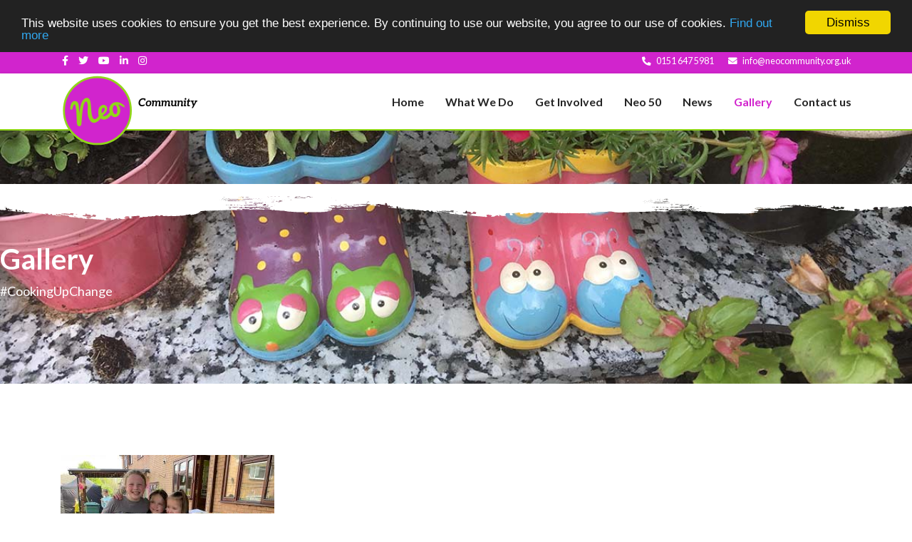

--- FILE ---
content_type: text/html; charset=utf-8
request_url: https://neocommunity.org.uk/gallery
body_size: 20113
content:
<!doctype html>
<html lang="en-gb" dir="ltr">
<head>
<meta charset="utf-8">
<meta name="viewport" content="width=device-width, initial-scale=1, shrink-to-fit=no">
<link rel="canonical" href="https://neocommunity.org.uk/gallery">
<base href="https://neocommunity.org.uk/gallery" />
<meta http-equiv="content-type" content="text/html; charset=utf-8" />
<meta name="description" content="Neo is committed to promoting the growth of self-sustaining, resilient communities. We are at the forefront of reducing food waste and food insecurity through awareness, education and food provision. " />
<meta name="generator" content="Joomla! - Open Source Content Management" />
<title>Gallery - Neo Community</title>
<link href="/images/Logo/Neo_Logo_Round.svg" rel="shortcut icon" type="image/vnd.microsoft.icon" />
<link href="/components/com_speasyimagegallery/assets/css/style-min.css" rel="stylesheet" type="text/css" />
<link href="/plugins/system/jce/css/content.css?58eaf1ef21e54c45175186d0468b76f8" rel="stylesheet" type="text/css" />
<link href="//fonts.googleapis.com/css?family=Lato:100,100i,300,300i,400,400i,500,500i,700,700i,900,900i&amp;display=swap&amp;subset=latin" rel="stylesheet" type="text/css" />
<link rel="stylesheet" type="text/css" href="/media/plg_jchoptimize/cache/css/5eededea2110cd33a5ebff45d7c98212.css" />
<link href="/components/com_sppagebuilder/assets/css/font-awesome-5.min.css" rel="stylesheet" type="text/css" />
<link href="/components/com_sppagebuilder/assets/css/font-awesome-v4-shims.css" rel="stylesheet" type="text/css" />
<link href="/components/com_sppagebuilder/assets/css/animate.min.css" rel="stylesheet" type="text/css" />
<link href="/components/com_sppagebuilder/assets/css/sppagebuilder.css" rel="stylesheet" type="text/css" />
<link href="/components/com_sppagebuilder/assets/css/magnific-popup.css" rel="stylesheet" type="text/css" />
<style type="text/css">.speasyimagegallery-row{margin:-10px}.speasyimagegallery-row .speasyimagegallery-album{padding:10px}@media only screen and (max-width:992px){.speasyimagegallery-row{margin:-7.5px}.speasyimagegallery-row .speasyimagegallery-album{padding:7.5px}}@media only screen and (max-width:768px){.speasyimagegallery-row{margin:-5px}.speasyimagegallery-row .speasyimagegallery-album{padding:5px}}body{font-family:'Lato',sans-serif;font-weight:500;font-style:normal}h1{font-family:'Lato',sans-serif;font-weight:700;font-style:normal}h2{font-family:'Lato',sans-serif;font-weight:800;font-style:normal}h3{font-family:'Lato',sans-serif;font-weight:800;font-style:normal}h4{font-family:'Lato',sans-serif;font-weight:700;font-style:normal}h5{font-family:'Lato',sans-serif;font-weight:700;font-style:normal}h6{font-family:'Lato',sans-serif;font-weight:700;font-style:normal}.sp-megamenu-parent>li>a,.sp-megamenu-parent>li>span,.sp-megamenu-parent .sp-dropdown li.sp-menu-item>a{font-family:'Lato',sans-serif;font-size:16px;font-weight:700;font-style:normal}.logo-image{height:100px}.logo-image-phone{height:100px}.logo-image{height:100px}.logo-image-phone{height:100px}#section-id-1584624028153 .sppb-shape-container.sppb-bottom-shape>svg path,#section-id-1584624028153 .sppb-shape-container.sppb-bottom-shape>svg polygon{fill:#FFF}#section-id-1584624028153 .sppb-shape-container.sppb-bottom-shape>svg{width:101%;max-width:101%;height:75px}@media (min-width:768px) and (max-width:991px){#section-id-1584624028153 .sppb-shape-container.sppb-bottom-shape>svg{width:100%;max-width:100%}}@media (max-width:767px){#section-id-1584624028153 .sppb-shape-container.sppb-bottom-shape>svg{width:100%;max-width:100%}}</style>
<script type="application/javascript" src="/media/plg_jchoptimize/cache/js/854d95eba83db70c3582d093b51d2763.js"></script>
<script src="//cdnjs.cloudflare.com/ajax/libs/cookieconsent2/1.0.9/cookieconsent.min.js" type="text/javascript"></script>
<script src="/components/com_sppagebuilder/assets/js/jquery.parallax.js" type="text/javascript"></script>
<script src="/components/com_sppagebuilder/assets/js/sppagebuilder.js" type="text/javascript"></script>
<script src="/components/com_sppagebuilder/assets/js/jquery.magnific-popup.min.js" type="text/javascript"></script>
<script type="text/javascript">window.scrollBy({top:100,left:0,behavior:'smooth'});template="shaper_helixultimate";window.cookieconsent_options={"message":"This website uses cookies to ensure you get the best experience. By continuing to use our website, you agree to our use of cookies.","dismiss":"Dismiss","learnMore":"Find out more","link":"privacy-policy","theme":"dark-top"};</script>



<script>
  (function(i,s,o,g,r,a,m){i['GoogleAnalyticsObject']=r;i[r]=i[r]||function(){
  (i[r].q=i[r].q||[]).push(arguments)},i[r].l=1*new Date();a=s.createElement(o),
  m=s.getElementsByTagName(o)[0];a.async=1;a.src=g;m.parentNode.insertBefore(a,m)
  })(window,document,'script','//www.google-analytics.com/analytics.js','ga');

  ga('create', 'UA-106987419-1', 'auto');
  ga('send', 'pageview');

</script>
<!-- //End Universal Google Analytics Plugin by PB Web Development -->


</head>
<body class="site helix-ultimate com-speasyimagegallery view-albums layout-default task-none itemid-118 en-gb ltr sticky-header layout-fluid offcanvas-init offcanvs-position-right">
<div class="body-wrapper">
<div class="body-innerwrapper">
<div id="sp-top-bar"><div class="container"><div class="container-inner"><div class="row"><div id="sp-top1" class="col-lg-6"><div class="sp-column text-center text-lg-left"><ul class="social-icons"><li class="social-icon-facebook"><a target="_blank" href="https://www.facebook.com/TheNeoCommunity/" aria-label="facebook"><span class="fa fa-facebook" aria-hidden="true"></span></a></li><li class="social-icon-twitter"><a target="_blank" href="https://twitter.com/NEOCatering" aria-label="twitter"><span class="fa fa-twitter" aria-hidden="true"></span></a></li><li><a target="_blank" href="https://www.youtube.com/channel/UCzkTbvrCvTJza1BdkL8gvSg" aria-label="Youtube"><span class="fa fa-youtube" aria-hidden="true"></span></a></li><li class="social-icon-linkedin"><a target="_blank" href="https://www.linkedin.com/company/neo-community-cafe-and-catering-ltd/" aria-label="LinkedIn"><span class="fa fa-linkedin" aria-hidden="true"></span></a></li><li class="social-icon-instagram"><a target="_blank" href="https://www.instagram.com/neocommunity/" aria-label="Instagram"><span class="fa fa-instagram" aria-hidden="true"></span></a></li></ul></div></div><div id="sp-top2" class="col-lg-6"><div class="sp-column text-center text-lg-right"><ul class="sp-contact-info"><li class="sp-contact-phone"><span class="fa fa-phone-alt" aria-hidden="true"></span> <a href="tel:01516475981">0151 647 5981</a></li><li class="sp-contact-email"><span class="fa fa-envelope" aria-hidden="true"></span> <a href="mailto:info@neocommunity.org.uk">info@neocommunity.org.uk</a></li></ul></div></div></div></div></div></div><header id="sp-header"><div class="container"><div class="container-inner"><div class="row"><div id="sp-logo" class="col-8 col-lg-3"><div class="sp-column"><div class="logo"><a href="/"><img class="logo-image" src="/images/Logo/Neo_Community_Logo_Web.svg" alt="Neo Community"></a></div></div></div><div id="sp-menu" class="col-4 col-lg-9"><div class="sp-column"><nav class="sp-megamenu-wrapper" role="navigation"><a id="offcanvas-toggler" aria-label="Navigation" class="offcanvas-toggler-right d-block d-lg-none" href="#"><i class="fa fa-bars" aria-hidden="true" title="Navigation"></i></a><ul class="sp-megamenu-parent menu-animation-fade-up d-none d-lg-block"><li class="sp-menu-item"><a  href="/" >Home</a></li><li class="sp-menu-item"><a  href="/what-we-do" >What We Do</a></li><li class="sp-menu-item"><a  href="/get-involved" >Get Involved</a></li><li class="sp-menu-item"><a  href="/neo-50" >Neo 50</a></li><li class="sp-menu-item"><a  href="/news" >News</a></li><li class="sp-menu-item current-item active"><a  href="/gallery" >Gallery</a></li><li class="sp-menu-item"><a  href="/contact-us" >Contact us</a></li></ul></nav></div></div></div></div></div></header> <section id="sp-section-1"><div class="row"><div id="sp-title" class="col-lg-12 "><div class="sp-column "></div></div></div></section><section id="sp-section-2"><div class="row"><div id="sp-position7" class="col-lg-12 "><div class="sp-column "><div class="sp-module "><div class="sp-module-content"><div class="mod-sppagebuilder  sp-page-builder" data-module_id="106">
<div class="page-content">
<div id="section-id-1584624028153" class="sppb-section sppb-section-content-center" ><div class="sppb-shape-container sppb-bottom-shape "><svg xmlns="http://www.w3.org/2000/svg" viewBox="0 0 1000 90" preserveAspectRatio="none">
<path d="M0 0v43.3h.6c0 .1-.1.2 0 .3 0 .2.1.3.3.2.3-.1.6-.1.9-.1.3 0 .5 0 .8-.1v.1c.7 0 1.6.4 2.8.4V44h.3c.2 0 .4 0 .6.3 0 .1.1.1.2 0s.1-.2 0-.3c-.2-.4-.5-.4-.8-.5h-.1c-.1-.2-.2-.3-.3-.4.6.1 1.3.1 1.7 0-.1-.4-.6-.7-1-1.1.1-.7-.6-1.7 1.5-1.9.1.3.3.7.4 1.1H8c0 .1-.1.2-.1.3v.1c-.1 0-.1.2-.1.3 0 .1.1.2.2.2h.1c-.2 0-.2-.1-.1-.3v-.1c.2.2.3.4.6.5.1 0 .1-.1.2-.2 0-.1 0-.2-.1-.2-.2-.1-.3-.2-.5-.5h.1c1-.1 1.8 0 1.6 1.1.8.4 1.5.8 2.6.7.3 0 .6-.6.9 0-.4 1.4-1.2.8-2.1 1.3-.4.1-.9.1-1.3 0-.4-.6-1.4-.9-1.7.2.3.2.7.4 1.3.4v-.1c.5.2 1 .1 1.5.1 0 .5 1.1-.1.6.6.9.3.9-.6 1.7-.4.6 1.1 2.5.4 3.3 1.3 0-.4.2-.4.3-.6 0 .3 1 .3.6 0-.2 0-.3 0-.4-.1 0-.1 0-.1-.1-.1H17c.1-.9-.1-1.5-.3-1.9.4-.5.7-.8 1.4-1.1-.1 1.3 1.4 1.2.7 2.8-.1 0-.1.1-.2.1-.1.1-.1.2-.1.4s.2.2.3.2l.1-.1c1.1.6 2 .4 3.1.4.2.1.4.1.6.1.3.1.4.5.7.6 0-.2 0-.4.1-.4.6.2 1.1.2 1.5.2h.4c1.6.4 2.8.9 4.3.7v.4c.5-.2.7 0 1-.6 1.4.6 3 1.2 3.8 0 1 1.9 2.9-.4 3.6 1.7 1.1.3 2.1-.6 2.9-.4.5.1 1.1 1.2 1.7.4.4 1 1.2.2 1.8.9 1.1-1.4 2.6 1.1 4.3.7.3.2.5.2.7.2.2 0 .4 0 .5.1.1.1.2 0 .2-.2 0-.1 0-.3-.1-.3-.2-.1-.4-.1-.7-.1-.2 0-.5 0-.6-.1v-.1c.7-1 1.8-.3 3.3-.6.2.5.4 1 .3 1.9.9-.8 1.5.5 2.4.2.2-.8 0-1 .4-1.5.9 0 1.6.8 1.4 1.9.9-.3 2.4 1.2 3.1-.4.4.8 1.1 1.2 1.8 1.5v-.1c.2.1.4.1.6 0v.1c0 .5.6.1.9.2v-.1c.5-.1 1 .1 1.5.3.6.2 1.3.5 1.9.2.1 0 .2-.2.2-.4s-.1-.3-.2-.2c-.5.2-1.1 0-1.7-.2-.4-.2-.9-.3-1.4-.3h-.1c-.1-.5-.8-.5-1.1 0h-.5v-.1c-.3-.9-.6-1.7-1.1-2.2 1.3-.8 1.7 1.3 3 1.3.1-.3-.2-1.1.1-1.1 2.4.4 3.6 1.2 5.8 2 0-.4.4-.4.6-.6 1 1.2 2.7 1.1 3.6.5v.9c1.1-.5 1.5.5 1.7 1.9 1.3 0 2.8.8 4.3.2.3.8.7.4 1.3.9.5-.8-.4-2.2.3-2.6 0 .2.1.3.3.4 0 .1 0 .2.1.3 0 1.1-.1.9-.2 1.7 1.5-.9 3.5.8 4.3.9.8.1 2.5-.9 3 0 .6-.5 1 .3 1.3.9.7-.2 1.6.4 2.4 0 .4 1 1.7.5 2.7.7v-.2c.6-.2 1.3-.1 1.8.1.8.8 2-.4 2.9.3-.1-.8 1.1-.5.9.2 1-.1 1.4.3 2-.2-.1.6 1 .5 1.4.2.9.6 1.6.4 3 .7 0-.6.2-.7.6-.6v.6c1.5-.1 3.3.6 4.3.7-.5-.4 1.1-.2 1.1-.2v.4c1.1.2 2.1.2 2.9-.8-1.3.2-1-2.5-.7-3.2.4.6 1.2.7 1.6.4-.5.2-.1-.6 0-.6.9 2 3.7-.1 4 2.8-.3.3-.9.2-1 .9.5.6 1.5.6 1.9-.2.6.2 1.6.7 2 0-.2-.1-.3-.3-.4-.6.6-.2 1.4 0 1.9-.9-.2 0-.5 0-.4-.4.6-.2.7.5 1.1.7.2-.5.3-1.2.9-1.1.2.5.7.4.6 1.3.6-.3.9.9 1.4.4-.4-.1.6-.8 0-1.1.1.4-.5 0-.6-.2.7-.4.5-.2 0-.6 1.2 0 2.3 0 2.6 1.3 1.9 0 3.5.5 5.1-.4 0-.6-.5-.7-.1-1.3-.5 0-1 .1-1-.7.4.1.5-.4 1-.2-.1-.7.3-.8.2-1.5 1.6-.5 2.8-.8 4.3 0 .4 1.1-.3 1.8-.4 2.2.5 0 .9 0 1 .2-.2.3-.2.5 0 .9 1 .5 1.9-1.1 2.6-.4 0-.4.2-.4.3-.6-.5-.5-1.3-1.5-2-1.5 2.3-2.1 5.1-1 8.3-2.3.5.7 1.3 0 1.6.4 0 1-.4 1.4-.6 2.2 1 1.1 2.3-.5 3.3.4.4-.2.5-1 .9-1.3 1 .2 1.6 1 2.3 0 .5 1.4 1.8-.4 2.7.2.3-.4.4-.9.9-1.1 1.1 1 3.4.8 4.4-.4.5 1.2 2.2.3 2.7.4.7-2.1 2.3-.7 3.7-1.1-.1.6.3.4.3.9h1.1c.3-1.2 2-1.6 2.9-1.1.2.1.4.7.7.9.8.4 1.9.6 2.4-.2.5.7 1.1-.1 2.3.2.1.3.2.7.6.6 1.2-.5 2.4.1 3.3-.8 2.7 1.1 6.7 0 9.4.1.1-.3.4-.4.6-.6 1.6.7 5.3.1 7.1-1.5 1 1.4 3.8-2.1 4.4.7.8.4 1.5-.3 2-.8 1.2 1 1.9-1.2 3-.4.1-.6.7-.4.9-.9 2.4-.4 3.5-2.7 5-4.5h.7c1.2-.1 2.6-.7 3.7-.6.3 0 .6-.2.7-.2.7 0 1.4.3 2.3.2 2.1-.2 3.1-.2 4.1-.1 0-.4.2 0 .4-.2.7.3 1.6-.1 2.5-.1 1.6 0 4 0 5.6-.1.3 0 .7-.3 1-.3.8 0 1.5.2 2.2.1.2 0 .3-.2.5-.2.6 0 1.4.2 2.1.1 1.1-.1 2.1-.8 3-.2.2-.1.3-.3.7-.3 2.3.1 2.6.1 4.5-.1.1.2.4.3.7.4 1.5-.8 3.7.7 5.1-.3 1.5.2 3 .2 4.2-.1.1.1 1 .2 1 .1-.1 0-.1-.1.1-.1v-.1c.1.1.3.1.4.1h.1s.1 0 .1-.1c0 0 0-.1-.1-.1h-.4c0-.3-.3-.4-.5-.5v-.1-.1c.2 0 .4 0 .4-.1-.1 0-.3 0-.3-.1.5-.2.4-.4.1-.7.7-.1.6.3 1.1.3 1.3-.4 1.4.5 2.6.5 0-.3-.1-.7.3-.7.3.1.5.4.3.6.6.1.6-.2 1-.3.5.2 1.5.3 2.1.1.2 1.3 2.8.7 4.1.4.3 0 .1.3.4.3 0-.3.5-.4.8-.5.2.1.7 0 .7.3 1.2-.6 2.5-.1 3.7.1.9-.4 1.9.1 2.6.1 1.2.1 2.3-.3 3.1.4.5-.2 1.3-.2 1.8-.4-.5 0-.7-.3-.7-.7.8-.3 1.5.3 2.3 0 1.3.6 4.7.4 6.2 1.4-.2 0-.6.3-.3.4.1-.4.9.3 1.4 0V44c.1 0 .1.1.2.1h.1s0-.1-.1-.1h-.1c.1-.4-.2-.1-.3-.3.7-.4 1.9-.1 2.2.1l-.3.1c.5.3.9.1 1.1.5.8-.2 1.7-.3 2.2.1.3 0 .4-.2.8-.1 1.4.6 4.5.7 5.9.6 1.2.5 3.2 1 5.1 1.4.6.1.9.2 1.2.2.4.1.9 0 1.4 0 2 .1 3.8.7 5.6.6 1.9.5 4 .2 6 .1.8 0 1.7.2 2.5.1.2 0 .4-.2.5-.2 2.8 0 5.7.3 8.4.1.1.1.2.2.4.2 1.6.1 2.7-.5 4.5-.1 0-.1 0-.2.3-.2 1.9.3 4.2 0 6.7 0 .4-.6 1.5.1 1.8-.3-.3 0 0-.3.1-.3 1 .2 1.3-.2 2.5-.1.4-.8 1.7-.9 2.6-1.2.4.2.6.5 1.1.3.2-.3-.4-.1-.3-.4.4-.1 1 .1 1.2-.3-.2 0-.3 0-.3-.2-3.2-.1-5.3-.4-7.7-.8.8 0 .9.2 1-.2 1 .5 1.9.3 2.7.4-.2 0-.2-.2-.3-.3.2.1.3.3.8.2.3-.3-.2-.3 0-.4.3 0 .3.6.5.2-.2 0-.2-.1-.3-.2.6.1.5.1.8-.2.5.6 1.2.2 1.8.2 0 .1 0 .1.1.1h.1c0 .1-.1.1-.1.2v.1s0 .1.1.1.1 0 .1-.1v-.1s0-.1.1-.1c.1.1.1.1.2.1h.1v-.1l-.1-.1h.1c.7 0 .7-.5 1.4-.5 3.6.2 7.4.2 11.5 0 2.5.3 5.6-.2 7.5-.4h.4c.3 0 .5 0 .5-.2.3-.1.7-.1 1-.1.4 0 .8 0 1.2-.1 0 .1 0 .2.1.2-.1-.3.6.1.5-.2.3.1.5 0 .8 0h.2c.4.1 1.5-.1 2.2-.1-.2-.7-2-.8-2.3-.1h-.2c-.2 0-.4.1-.6 0-.1-.1-.3-.2-.5-.2 0 .2-.3.1-.4.2-.3.1-.7.1-1 .1-.4 0-.8 0-1.2.1-.1-.1-.8-.2-.6.1h-.1c-.2-.4-.7 0-1.1 0-.6 0-1.3-.2-1.8-.1-.2 0-.2.5-.5.3-1.3-.2-2.8.1-4.1.2h-.1c-4.1.2-7.9.3-11.5 0-.2-.1-.6 0-.5-.4.5-.4.1-.7 0-1.4-1.6-.3-2.7-1-3.8-1.6.5-.5.9-.4 1.8-.3 0 .3.2.4.1.8h.7c-.1-.4.1-.5.4-.6.6.1.6.7 1.2.8.2-.3 1.1-.2 1.4-.6.2.3.8.3 1.4.4.2-.4.3-.8-.3-1.2 1.7-.4 2.6.3 2.9 1.2.8 0 1.1 0 1.8-.3.6.2 1.3.1 1.6-.3.8 0 1.1-.4 1.5-.6-.4-.1-1-.1-1.1-.4 2.1.1 3.7-.4 4.8.5-.4 0-.6.2-1 .2v.3c-.2 0-.3.1-.6 0l-.1-.1c-.1-.1-.2-.3-.5-.3-.1 0-.2.1-.2.1 0 .1.1.2.2.2s.1 0 .2.1l.3.3c.2 0 .6.1.9 0 0 0 .1 0 .1-.1.2-.1.4-.1.7 0 .1-.2.2-.4.6-.5.5.1 1.2 0 1.2.4 1.2.1 1.6-.4 2.2-.7-.3 0-.1-.3 0-.4h.6c0 .1.2.2.3.3-.2 0-.4 0-.4.1.9.6 2.1.3 3.2 0 .1-.4-.5-.3-.4-.6.7-.2 1.7-.1 1.9.3.5-1 1.7-.4 2.6-.1 1-.5 3.3-.3 3.6-1.1 1 .6 2.3.1 3.4 0 1.5-.1 3-.1 4.4-.5-.2-.1-.3-.3-.3-.5-.5-.1-.7.1-1.1.1-1.4-.5-2.3.4-3.3-.3.2 0 .2-.2.4-.2 2.1-.1 4.3-.1 5.3-1h1.4c.1 0 .2-.1.2-.2s-.1-.1-.2-.1h-1.3c-.3-.1-.4-.5-.7-.4-.1.2-.1.3 0 .4-2.9.1-6.2.5-8.3.3-.2.1 0 .4-.3.4-.8-.3-1.3-.1-2.1 0-.6.1-1.4-.1-1.8 0-.3.1-.4.3-.7.3-.6 0-1.4-.1-1.8-.5 1.3-.1 2.3-.4 3.7-.5 1.1-.6 3.6.1 5.5-.4.3-.2-.2-.3.3-.4 1.4-.1 3.7.7 4.9-.2h.3c.1 0 .1 0 .1-.1 0 0 0-.1-.1-.1s-.3 0-.4-.1c-.1-.1-.2-.1-.3-.1.1-.1.2-.2.3-.2h.6c1.6.9 3.5.7 4.7 1.7-.4 0-.4.3-.7.4-.1 0-.1 0-.2-.1-.1 0-.2.1-.2.3 0 .2.1.3.2.4.1 0 .2 0 .3.1.1 0 .1 0 .2-.1.8 0 1.6.3 2.4.6 0 0 0 .1.1.1h.1c.1.1.3.1.4.1h.1l.1-.1c.1.1.3.1.5.2h.1c.1.5.5.4.8.6.1-.8.7-.9 1.1-.6v-.1c.2 0 .3.1.5.1.4.1.8.3 1.2 0 .2.4.5.5.8.5h.2c.2.5.5.8 1.1.8.1-.8 0-1 .2-1.5-.4-.3-.8-.1-1.1.2v.1h-.3c-.3 0-.5 0-.6-.4l-.1-.3-.2.2c-.3.3-.7.2-1.1.1-.1 0-.3-.1-.4-.1.1-.2.1-.3 0-.5.2 0 .4 0 .4-.2-.2-.3-.6-.1-.8-.4V35c0-.1 0-.1-.1-.1l-.1.1v.1c-.1 0-.2 0-.1-.2.3-.9 1.1-.5 2.1-.6 0-.2 0-.4.1-.4 1-.6 3.5.1 4.4.9.7-.2 1.3.1 2.3 0 .2 1.1.4.3 1.3.4v-.1c.2.1.3.1.5.1.1 0 .1-.1.1-.2s-.1-.2-.2-.2h-.3c.2-.7 0-1 0-1.9.1-.5 1.2.4.9-.2-.3.1-.5-.1-.6-.4.6-.4 1.7-.3 1.8 1.1-.1 0-.3 0-.3.2.4.7.8 1.4 1 2.4h.1c0 .1-.1.2-.1.3v.1c-.1 0-.1.2-.1.3 0 .1.1.2.2.2h.1c.1-.1.1-.2.2-.4v-.1c.2.2.3.4.6.5.1 0 .1-.1.2-.2 0-.1 0-.2-.1-.2-.2-.1-.3-.2-.5-.5h.1c1-.1 1.8 0 1.6 1.1.8.4 1.5.8 2.6.7.3 0 .6-.6.9 0-.4 1.4-1.2.8-2.1 1.3-.4.1-.9.1-1.3 0-.4-.6-1.4-.9-1.7.2.5.1 1 .4 1.6.4v-.1c.5.2 1 .1 1.5.1 0 .5 1.1-.1.6.6.9.3.9-.6 1.7-.4.6 1.1 2.5.4 3.3 1.3 0-.4.2-.4.3-.6 0 .3 1 .3.6 0-.2 0-.3 0-.4-.1 0-.1 0-.1-.1-.1h-.1c.1-.9-.1-1.5-.3-1.9.4-.5.7-.8 1.4-1.1-.1 1.3 1.4 1.2.7 2.8-.1 0-.1.1-.2.1-.1.1-.1.2-.1.4s.2.2.3.2l.1-.1c1.1.6 2 .4 3.1.4.2.1.4.1.6.1.3.1.4.5.7.6 0-.2 0-.4.1-.4.4.1.9.2 1.3.2h.4c1.6.4 2.8.9 4.3.7v.4c.5-.2.7 0 1-.6 1.4.6 3 1.2 3.8 0 1 1.9 2.9-.4 3.6 1.7 1.1.3 2.1-.6 2.9-.4.5.1 1.1 1.2 1.7.4.4 1 1.2.2 1.8.9 1.1-1.4 2.6 1.1 4.3.7.2.1.5.1.7.1.2 0 .4 0 .5.1.1.1.2 0 .2-.2 0-.1 0-.3-.1-.3-.2-.1-.4-.1-.7-.1-.2 0-.5 0-.6-.1v-.1c.7-1 1.8-.3 3.3-.6.2.5.4 1 .3 1.9.9-.8 1.5.5 2.4.2.2-.8 0-1 .4-1.5.9 0 1.6.8 1.4 1.9.9-.3 2.4 1.2 3.1-.4.4.8 1.1 1.2 1.8 1.5v-.1c.2.1.4.1.6 0v.1c0 .5.6.1.9.2V48c.5-.1 1 .1 1.5.3.6.2 1.3.5 1.9.2.1 0 .2-.2.2-.4s-.1-.3-.2-.2c-.5.2-1.1 0-1.7-.2-.4-.2-.9-.3-1.4-.3h-.1c-.1-.5-.8-.5-1.1 0h-.5v-.1c-.3-.9-.6-1.7-1.1-2.2 1.3-.8 1.7 1.3 3 1.3.1-.3-.2-1.1.1-1.1 2.4.4 3.6 1.2 5.8 2 0-.4.4-.4.6-.6 1 1.2 2.7 1.1 3.6.5v.9c1.1-.5 1.5.5 1.7 1.9 1.3 0 2.8.8 4.3.2.3.8.7.4 1.3.9.5-.8-.4-2.2.3-2.6 0 .2.1.3.3.4 0 .1 0 .2.1.3 0 1.1-.1.9-.2 1.7 1.5-.9 3.5.8 4.3.9.8.1 2.5-.9 3 0 .6-.5 1 .3 1.3.9.7-.2 1.6.4 2.4 0 .4 1 1.7.5 2.7.7v-.2c.6-.2 1.3-.1 1.8.1.8.8 2-.4 2.9.3-.1-.8 1.1-.5.9.2 1-.1 1.4.3 2-.2-.1.6 1 .5 1.4.2.9.6 1.6.4 3 .7 0-.6.2-.7.6-.6v.6c1.5-.1 3.3.6 4.3.7-.5-.4 1.1-.2 1.1-.2v.4c1.1.2 2.1.2 2.9-.8-1.3.2-1-2.5-.7-3.2.4.6 1.2.7 1.6.4-.5.2-.1-.6 0-.6.9 2 3.7-.1 4 2.8-.3.3-.9.2-1 .9.5.6 1.5.6 1.9-.2.6.2 1.6.7 2 0-.2-.1-.3-.3-.4-.6.6-.2 1.4 0 1.9-.9-.2 0-.5 0-.4-.4.6-.2.7.5 1.1.7.2-.5.3-1.2.9-1.1.2.5.7.4.6 1.3.6-.3.9.9 1.4.4-.4-.1.6-.8 0-1.1.1.4-.5 0-.6-.2.7-.4.5-.2 0-.6 1.2 0 2.3 0 2.6 1.3 1.9 0 3.5.5 5.1-.4 0-.6-.5-.7-.1-1.3-.5 0-1 .1-1-.7.4.1.5-.4 1-.2-.1-.7.3-.8.2-1.5 1.6-.5 2.8-.8 4.3 0 .4 1.1-.3 1.8-.4 2.2.5 0 .9 0 1 .2-.2.3-.2.5 0 .9 1 .5 1.9-1.1 2.6-.4 0-.4.2-.4.3-.6-.5-.5-1.3-1.5-2-1.5 2.3-2.1 5.1-1 8.3-2.3.5.7 1.3 0 1.6.4 0 1-.4 1.4-.6 2.1 1 1.1 2.3-.5 3.3.4.4-.2.5-1 .9-1.3 1 .2 1.6 1 2.3 0 .5 1.4 1.8-.4 2.7.2.3-.4.4-.9.9-1.1 1.1 1 3.4.8 4.4-.4.5 1.2 2.2.3 2.7.4.4-1.1 1-1.2 1.7-1.1h.1c.5.1 1 .2 1.5.1.1 0 .3 0 .4.1 0 .4.3.3.3.7h1.1c0-.2.1-.3.2-.4.3 0 .6.1.9.1.1-.5.5-.1.8-.1 0 0 0-.2.1-.2h1.1c.1.2.2.3.3.4.7.4 1.9.6 2.4-.2h.1c.5.6 1.1-.1 2.3.2.1.3.2.7.6.6.7-.3 1.5-.2 2.1-.3.4 0 .8 0 1.1-.2 0 .1-.2.2 0 .3-.1-.3.3-.2.4-.3.8.6 2.3.1 2.9.7.2-.2.9.2.8-.2 0 .1.3.1.4.2.1-.4.8.1 1.1-.3 0 .1-.2.2-.3.3.3 0 .3-.1.5-.1.1.1.1.1.2.1h.5v-.1h-.4l-.1-.1h.1c.4-.3.9.1 1.6.2 0-.2.5-.1.8-.1.2 0 1.1.3 1.1 0 .7.4 1.8.1 2.7.1.9.1 2 .3 3 .3l.1-.2c.3-.1 1 .3 1-.1.1.1.6.3.7.1-.1 0-.3-.2-.1-.2.7.3 1.4 0 2.1.3 0-.1 0-.3.1-.3 2.6.4 3.2 0 4.9.4 0-.3 1.4.1 1.5-.4.1.4.8.1.4.4 1.3 0 2.1 0 2.9-.2.5.4 1.3.3 2.2.2h2.3c.2 0 .4-.2.7-.2.8 0 1.9.2 3 .1 1.9-.1 5.1.1 6.6-.3.2 0 .2-.2.4-.2 1.2-.1 3.5.4 3.4-.1 2.1.4 3.8-.1 5.8-.1h3.4c.1 0 .2 0 .2-.1s-.1-.1-.2-.1h-3.5c-1-.3-2.1 0-2.8-.2V48h.2s.1 0 .1-.1c0 0 0-.1-.1-.1h-.3v.1c-.1 0-.2.1-.3.1.1-.2-.4-.4-.4-.2.2 0 .2.1.3.2-.7 0-1.4-.1-1.9-.2s-1.4-.1-2.2-.2c-.9-.1-1.8-.2-1.6 0-.1-.2-.4-.3-.7-.4.2.5-.6.5-1 .4.7 0 .5-.6 1-.7.5.1 1.3.3 1.2.6 0-.2.5-.1.5-.2 2.6.4 5.2-.3 7.7-.3 2.2 0 4.9.2 7.1-.2.7-.1 1.3-.4 1.9-.5.7-.1 1.5 0 2.2 0v.2c.4.1.2-.3.5-.3 2.1.5 3.8 1.5 6.9 1.6 0 0-.1 0-.1.1 0 0 .1.1.1 0h.1c.1 0 .2 0 .3-.1v.1c.8-.1.9.4 1 0 .2.2.6.2.8.2 2.2 0 4.3-.4 6.4-.4.8 0 2 .2 2.7.1 1.2-.1 2.6-.7 3.7-.6.3 0 .6-.2.7-.2.7 0 1.4.3 2.3.2 2.1-.2 3.1-.2 4.1-.1 0-.4.2 0 .4-.2.7.3 1.6-.1 2.5-.1 1.6 0 4 0 5.6-.1.3 0 .7-.3 1-.3.8 0 1.5.2 2.2.1.2 0 .3-.2.5-.2.7 0 1.4.2 2.1.1 1.1-.1 2.1-.8 3-.2.2-.1.3-.3.7-.3 2.3.1 2.6.1 4.5-.1.1.2.4.3.7.4 1.5-.8 3.7.7 5.1-.3 1.5.2 3 .2 4.2-.1.1.1 1 .2 1 .1-.1 0-.1-.1.1-.1v-.1c.1.1.3.1.4.1h.1s.1 0 .1-.1c0 0 0-.1-.1-.1h-.4c0-.3-.3-.4-.5-.5V45v-.1c.2 0 .4 0 .4-.1-.1 0-.3 0-.3-.1.5-.2.4-.4.1-.7.7-.1.6.3 1.1.3 1.3-.4 1.4.5 2.6.5 0-.3-.1-.7.3-.7.3.1.5.4.3.6.6.1.6-.2 1-.3.5.2 1.5.3 2.1.1.2 1.3 2.8.7 4.1.4.3 0 .1.3.4.3 0-.3.5-.4.8-.5.2.1.7 0 .7.3 1.2-.6 2.5-.1 3.7.1.9-.4 1.9.1 2.6.1 1.2.1 2.3-.3 3.1.4.5-.2 1.3-.2 1.8-.4-.5 0-.7-.3-.7-.7.8-.3 1.5.3 2.3 0 1.3.6 4.7.4 6.2 1.4-.2 0-.6.3-.3.4.1-.4.9.3 1.4 0v-.1c.1 0 .1.1.2.1h.1s0-.1-.1-.1h-.1c.1-.4-.2-.1-.3-.3.7-.4 1.9-.1 2.2.1l-.3.1c.5.3.9.1 1.1.5.8-.2 1.7-.3 2.2.1.3 0 .4-.2.8-.1 1.4.6 4.5.7 5.9.6 1.2.5 3.2 1 5.1 1.4.6.1.9.2 1.2.2.4.1.9 0 1.4 0 2 .1 3.8.7 5.6.6 1.9.5 4 .2 6 .1.8 0 1.7.2 2.5.1.2 0 .4-.2.5-.2 2.8 0 5.7.3 8.4.1.1.1.2.2.4.2 1.6.1 2.7-.5 4.5-.1 0-.1 0-.2.3-.2 1.9.3 4.2 0 6.7 0 .4-.6 1.5.1 1.8-.3-.3 0 0-.3.1-.3 1 .2 1.3-.2 2.5-.1.4-.8 1.7-.9 2.6-1.2.4.2.6.5 1.1.3.2-.3-.4-.1-.3-.4.4-.1 1 .1 1.2-.3-.2 0-.3 0-.3-.2-3.2-.1-5.3-.4-7.7-.8.8 0 .9.2 1-.2 1 .5 1.9.3 2.7.4-.2 0-.2-.2-.3-.3.2.1.3.3.8.2.3-.3-.2-.3 0-.4.3 0 .3.6.5.2-.2 0-.2-.1-.3-.2.6.1.5.1.8-.2.5.6 1.2.2 1.8.2 0 .1 0 .1.1.1h.1c0 .1-.1.1-.1.2v.1s0 .1.1.1.1 0 .1-.1v-.1s0-.1.1-.1c.1.1.1.1.2.1h.1V46l-.1-.1h.1c.7 0 .7-.5 1.4-.5 3.6.2 7.4.2 11.5 0 2.5.3 5.6-.2 7.5-.4h.4c.3 0 .5 0 .5-.2.3-.1.7-.1 1-.1.4 0 .8 0 1.2-.1 0 .1 0 .2.1.2-.1-.3.6.1.5-.2.3.1.5 0 .8 0h.2c.4.1 1.5-.1 2.2-.1-.2-.7-2-.8-2.3-.1h-.2c-.2 0-.4.1-.6 0-.1-.1-.3-.2-.5-.2 0 .2-.3.1-.4.2-.3.1-.7.1-1 .1-.4 0-.8 0-1.2.1-.1-.1-.8-.2-.6.1h-.1c-.2-.4-.7 0-1.1 0-.6 0-1.3-.2-1.8-.1-.2 0-.2.5-.5.3-1.3-.2-2.8.1-4.1.2h-.1c-4.1.2-7.9.3-11.5 0-.2-.1-.6 0-.5-.4.5-.4.1-.7 0-1.4-1.6-.3-2.7-1-3.8-1.6.5-.5.9-.4 1.8-.3 0 .3.2.4.1.8h.7c-.1-.4.1-.5.4-.6.6.1.6.7 1.2.8.2-.3 1.1-.2 1.4-.6.2.3.8.3 1.4.4.2-.4.3-.8-.3-1.2 1.7-.4 2.6.3 2.9 1.2.8 0 1.1 0 1.8-.3.6.2 1.3.1 1.6-.3.8 0 1.1-.4 1.5-.6-.4-.1-1-.1-1.1-.4 2.1.1 3.7-.4 4.8.5-.4 0-.6.2-1 .2v.3c-.2 0-.3.1-.6 0l-.1-.1c-.1-.1-.2-.3-.5-.3-.1 0-.2.1-.2.1 0 .1.1.2.2.2s.1 0 .2.1l.3.3c.2 0 .6.1.9 0 0 0 .1 0 .1-.1.2-.1.4-.1.7 0 .1-.2.2-.4.6-.5.5.1 1.2 0 1.2.4 1.2.1 1.6-.4 2.2-.7-.3 0-.1-.3 0-.4h.6c0 .1.2.2.3.3-.2 0-.4 0-.4.1.9.6 2.1.3 3.2 0 .1-.4-.5-.3-.4-.6.7-.2 1.7-.1 1.9.3.5-1 1.7-.4 2.6-.1 1-.5 3.3-.3 3.6-1.1 1 .6 2.3.1 3.4 0 1.5-.1 3-.1 4.4-.5-.2-.1-.3-.3-.3-.5-.5-.1-.7.1-1.1.1-1.4-.5-2.3.4-3.3-.3.2 0 .2-.2.4-.2 2.1-.1 4.3-.1 5.3-1h1.4c.1 0 .2-.1.2-.2s-.1-.1-.2-.1h-1.4c-3 0-6.6.6-8.9.4-.2.1 0 .4-.3.4-.8-.3-1.3-.1-2.1 0-.6.1-1.4-.1-1.8 0-.3.1-.4.3-.7.3-.3 0-.6 0-.9-.1 0-.2 0-.4.1-.6.9-.1 1.7-.3 2.7-.4 1.1-.6 3.6.1 5.5-.4.3-.2-.2-.3.3-.4 1.4-.1 3.7.7 4.9-.2h.3c.1 0 .1 0 .1-.1 0 0 0-.1-.1-.1s-.3 0-.4-.1c-.1-.1-.5 0-.4-.3.5.2 1 .3 1.5.2.2.1.5.1.7.1.2 0 .4 0 .5.1.1 0 .2 0 .2-.1.6 0 1.4-.1 2.2-.2v.8c.9-.8 1.5.5 2.4.2.2-.6.1-.8.2-1.1.3 0 .7-.1 1-.1.5.3.8.9.6 1.7.9-.3 2.4 1.2 3.1-.4.4.8 1.1 1.2 1.8 1.5v-.1c.2.1.4.1.6 0v.1c0 .5.6.1.9.2V38c.5-.1 1 .1 1.5.3.6.2 1.3.5 1.9.2.1 0 .2-.2.2-.4s-.1-.3-.2-.2c-.5.2-1.1 0-1.7-.2-.4-.2-.9-.3-1.4-.3h-.1c-.1-.5-.8-.5-1.1 0h-.5v-.1c-.3-.9-.6-1.7-1.1-2.2.7-.4 1.2 0 1.7.5-.1 0-.1 0-.2.1.1 0 .2.1.3.1.3.3.7.7 1.2.7.1-.3-.2-1.1.1-1.1 1.2.2 2.1.5 3 .9h-.1c-.1 0-.2 0-.2.1 0 0 .1.1.2.1h.6c.2.1.4.1.5.2 0 .1-.2.2-.5.4.3.2 1.2.2 1.8.1.2.1.4.1.5.2 0-.4.4-.4.6-.6 1 1.2 2.7 1.1 3.6.5v.9c1.1-.5 1.5.5 1.7 1.9 1.3 0 2.8.8 4.3.2.3.8.7.4 1.3.9.5-.8-.4-2.2.3-2.6 0 .2.1.3.3.4 0 .1 0 .2.1.3 0 1.1-.1.9-.2 1.7 1.5-.9 3.5.8 4.3.9.8.1 2.5-.9 3 0 .6-.5 1 .3 1.3.9.7-.2 1.6.4 2.4 0 .4 1 1.7.5 2.7.7v-.2c.6-.2 1.3-.1 1.8.1.8.8 2-.4 2.9.3-.1-.8 1.1-.5.9.2 1-.1 1.4.3 2-.2-.1.6 1 .5 1.4.2.9.6 1.6.4 3 .7 0-.6.2-.7.6-.6v.6c1.5-.1 3.3.6 4.3.7-.5-.4 1.1-.2 1.1-.2v.4c1.1.2 2.1.2 2.9-.8-1.3.2-1-2.5-.7-3.2.4.6 1.2.7 1.6.4-.5.2-.1-.6 0-.6.9 2 3.7-.1 4 2.8-.3.3-.9.2-1 .9.5.6 1.5.6 1.9-.2.6.2 1.6.7 2 0-.2-.1-.3-.3-.4-.6.6-.2 1.4 0 1.9-.9-.2 0-.5 0-.4-.4.6-.2.7.5 1.1.7.2-.5.3-1.2.9-1.1.2.5.7.4.6 1.3.6-.3.9.9 1.4.4-.4-.1.6-.8 0-1.1.1.4-.5 0-.6-.2.7-.4.5-.2 0-.6 1.2 0 2.3 0 2.6 1.3 1.9 0 3.5.5 5.1-.4 0-.6-.5-.7-.1-1.3-.5 0-1 .1-1-.7.4.1.5-.4 1-.2-.1-.7.3-.8.2-1.5 1.6-.5 2.8-.8 4.3 0 .4 1.1-.3 1.8-.4 2.2.5 0 .9 0 1 .2-.2.3-.2.5 0 .9 1 .5 1.9-1.1 2.6-.4 0-.4.2-.4.3-.6-.5-.5-1.3-1.5-2-1.5 2.3-2.1 5.1-1 8.3-2.3.5.7 1.3 0 1.6.4 0 1-.4 1.4-.6 2.2 1 1.1 2.3-.5 3.3.4.4-.2.5-1 .9-1.3 1 .2 1.6 1 2.3 0 .5 1.4 1.8-.4 2.7.2.3-.4.4-.9.9-1.1 1.1 1 3.4.8 4.4-.4.5 1.2 2.2.3 2.7.4.7-2.1 2.3-.7 3.7-1.1-.1.6.3.4.3.9h1.1c.3-1.2 2-1.6 2.9-1.1.2.1.4.7.7.9.8.4 1.9.6 2.4-.2.5.7 1.1-.1 2.3.2.1.3.2.7.6.6 1.2-.5 2.4.1 3.3-.8.9.4 2 .5 3.1.5V0H0zm4.9 38.5v-.2c.7 0 1.4.1 2 0 0 .1.1.2.1.4-.7-.1-1.7 0-2.1-.2zm17.4 7.4c-.5-.7-.8-.4-1.7-.4 0-.4-.1-.7-.3-.9.7-.4 1.2.1 2.1 0 .1.4.3.6.3 1.3-.1.1-.3.1-.4 0zm3.2.7H25c-.5 0-.9 0-1.3-.2.4-1 .5-1.4 1.7-1.3-.1.7.3 1.1.1 1.5zm54.7 5.1c-.3.6-1.2.3-1.6.9 0-.6-.8.2-.6-.6-3.4-.1-7.1-.6-11.5-1.4 0-.7.6-.5.6-1.1 1.3.6 2.7-.1 3.8 0 .2 0 .5.4.7.4 1 .1 2.4-.1 4.1.5.8-1.6 3.7-1.9 4.4-.2-.2.6-.9.4-.9 1.3 1-.2.2.7 1 .2zm2.5-.5v.3c-.1.1-.2.2-.2.3 0 .6-.2-.3-.6 0 0-.7.5-.4.8-.6zm-1 3.1c0-.1 0-.2-.1-.2.2-.2.4-.3.7-.2 0 .3 0 .6.1.6-.1.8-.4-.2-.7-.2zm2.3-2.6c-.7-.2-.8-.1-1.4.2.1-.1.1-.2.2-.2h.1v-.1c0-.2 0-.4-.1-.8h.1c.3 0 .3.2.1.4.4.2.2-.7.7-.4-.1.3-.2.4 0 .6.1 0 .2-.2.1-.4.2.1.2.4.2.7zm15.2 5.5c-1 .4-1.7.3-2.4.8v.1c-.4 0-.8-.1-1.2-.1-.3 0-.6 0-.8.1V58c-.5-.2-.9-.8-1.4-.4 0-1.4 1.2-.9 1.3-2.2.6-.1 1.2.1 1.8.3.6.2 1.2.4 1.9.4h.4c-.1.8.5.4.4 1.1zm4.5-2.1c-1.7.2-3.9-.8-5.3.4-.6.1-1.2-.1-1.8-.3-.5-.2-1.1-.4-1.6-.4h-.4c-1.9-.3-3.5-.4-4.8-1.1v-1.1c1.7.1 3.4 0 3.2-2.8.6-.5 1.1.3 1.1 1.3 1.1.1 2.4.8 3.7.5.6 1.1 1 2.7 2.4 2 0-1.2.4-.4.6-1.7.9-.6 1.4-.9 2 .2.8-.3.9.1 1.4.7.1 1.3-.6 1.2-.5 2.3zm134.9-27.3zm.4-.3c-.1 0-.2 0-.1.1l-.1-.1c0-.1 0-.1.1-.2h.2c-.1.1-.1.2-.1.2zm57.1.1c.2 0 .3 0 .4-.1V27.8c.1.4-.3-.1-.3.2-.1-.2-.1-.3-.1-.4zm-.4 2.3v.2c-.2.1-.5.1-.5.3-.2-.1-.4-.2-.7-.3 0-.3.7-.2 1.2-.2zm-.7-3.4c-.6 0 .2-.6 0 0zm.4-2.2c.2-.2 0 0 0 .2 0 .4-.3-.3 0-.2zm.1-2.9s.1 0 .1.1c-.3.1-.6.1-.9.1v-.1c.2-.1.5-.1.8-.1zm-1 0c0 .1 0 .1 0 0l.1.1h-1.3c.4-.1 1-.1 1.2-.1zm-4.2.2s.1 0 0 0c.2-.1.2-.1.2-.2.3-.1.4-.1.1.3.4 0 .6-.1.8-.3.2.1.3.2.3.4 0 0-.1.1-.3.1-.4 0-.7-.2-1.1-.3zm-1.1 14.1c1.1.4 1.8-.2 2.6.1-.1.8-2.3.5-2.7.4-.1-.3.2-.2.1-.5zm2.4 2.4c-.5.5-1.6.2-2.3.3-1.8.1-2.6-.4-4.5-.3h-.1c.1-.1.1-.2.1-.2 2.2-.2 5-.3 6.8.2zm-2.9-8c0 .3-.6.2-.8.1 0-.3.5-.1.8-.1zm-.2 3.4c.2.2-.1.2.3.4-.7.6.2 1.2-.7 1.6 0 .2.5.1.4.3.2.8-1.7.6-2.6.4-.2 0-.8-.3-.4-.5-.3 0-.4.2-.7 0 0-.3.6-.2.4-.7.5-.1 1.1-.3 1.6-.4-.1-.1-.2-.2 0-.2 0-.1-.4 0-.4-.2 0-.7 1.3-.5 2.1-.7zm-3.4-8.5c0 .1-.1.1-.2.1 0-.1.1-.1.2-.1zm-.3.1zm1.1 5.2c0 .7-1.3.1-1.5.5-.2 0-.1-.2-.1-.3.7-.2.8-.6 1.6-.2zm-2-5.3c.2-.3.1.2-.1.1h-.1s.1-.1.2-.1zm-.2 7.2c.4 0 .6-.4 1-.4.3.1 0 .6.5.5 0 .5-.7.5-1 .7-.1-.3-.4-.1-1-.1-.3 0-.6-.2-.8-.2-.2 0-.2.2-.4.2-.5.1-1.3-.2-1.8-.1-.6.1-1 .4-1.6.4-.1-.1-.4-.2-.5-.3-.4.4-1.7.4-2.2.4-.1-.4-.6-.5-1-.7.7-.5 1.8-.3 2.6-.6 0 .2.5.1.5.3 1-.2 2.4-.6 3.6-.5.2 0 .8 0 .8.3.6-.2 1.1-.6 1.3.1zm.9 5.7v.1h-.4l-.1-.1c.2-.1.3-.1.5 0zm-.6.2c-.3 0-.5 0-.5-.2h.3c0 .1 0 .1.1.1s.1.1.1.1zm-1.9 0c0-.1 0-.1 0 0 .4-.2.7-.3.9-.1 0 .2-.8.7-1 .2 0-.1.1-.1.1-.1zm-.2-.1s0 .1-.1.1c-.3.2-.7.3-.8-.2.4.1.3-.3.7-.2 0 .1 0 .1.1.1h.1c.1.1 0 .2 0 .2zm-3.7-2.4c.1.1.2.1.2.1-.9.2-1.8.6-2.6 0-.5.7-1.8.2-2.6.7-.3 0-.3-.3-.1-.4-.4.1-.9.1-1 .4-1.4-.2-1.7.4-2.7-.2 0-.2.2-.2.1-.4-1.7 0-2.6.8-4.7.7.6-.2.2-.4 0-.7.1 0 .2 0 .3-.1.4.2 1.3 0 1.4-.4.9-.1 1.7.3 2.2-.2.5-.1.3.4.7.4.5 0 .5-.3.8-.4 1.3.5 1.6-.4 2.9-.2.2.3.3.3.1.6 1.5 0 2.5-.5 4-.6-.1-.2-.3-.3-.3-.6 1.2-.4 1.5.7 2.5.7 0 .5-.5.3-.8.4 0 0-.1 0-.1-.1h-.1c-.1 0-.1 0-.2.1-.1 0-.1.1 0 .2zm-12.6 4.3h-.4s0-.1-.1-.1c-.1-.2.7-.2.5.1zm-4.8-4.7c.3 0 .2-.3.6-.2.1.3-.2.4-.6.4v-.1-.1zm-.6-6.6c0-.1.1-.2.1-.3 0-.1-.1-.1-.1-.1-.1 0-.1 0-.1.1 0 0 0 .1-.1.1s-.2.1-.2.2c-.4-.3-1 0-1.2.2-.2-.1-.3-.1-.4-.2-.2 0-.2.3-.3.1h-.1c.1-.1.1-.3.1-.4v-.2c1-.4 2 0 3 0v.1h-.1s-.1 0 0 .1h.2v-.1c.2 0 .2-.1.4-.1 0 .1-.1.1-.1.2.9-.2.8 0 1.5.1 0 .1 0 .2-.1.3-.1-.1-.5-.2-.4.1-.2 0-.2-.1-.3-.2 0 .1-1.2-.4-1.8 0zm.4 6.8c-.1 0-.4.1-.9.2-.8-.4.3-.6.9-.2-.1-.1 0-.1 0 0zm-3.6.3c-.3-.5 1-1.1 1.6-.6 0 .5-1.4.1-1.6.6zm1 .7c-.2 0-.3-.1-.3-.3.2 0 .3.1.3.3zm.6-9.6c.1 0 .2-.1.3-.1 0 0 .1 0 .1-.1 0 0 0 .1.1.1 0 .1-.2.1-.5.1zm.8-.3c.1-.1.3-.1.5-.1 0 .1 0 .2.1.2h-.1c-.1 0-.2 0-.1-.1-.1 0-.2.1-.1.2-.1 0-.2-.1-.3-.1v-.1zm.7-.1c0 .1 0 .1 0 0 0 .1 0 .1 0 0zm0 .3zm3.3 10c-.5.5-1.6.6-2.5.4.5-.5 1.8-.5 2.5-.4zm-.6-8c.1-.1.2-.3.1-.5h.1c.7.1 1.5.1 2.1 0 .1 0 .2-.2.3-.2.3 0 0 .2 0 .2.3.1 1.1 0 1.2-.1.1.5-1.3.2-1.4.5-.4-.1-.9-.2-1.4.1-.4-.5-.6.3-1 0zm2.8-2.2c0-.2.3-.1.4-.2h.2c-.2.1-.3.2-.6.2zm1.4-.4h.4v.1l-.2.2c-.3 0-.3 0-.2-.3zm.7 1.9c-.2.4-.6.1-1 .3.4-.3.5-.1 1-.3zm.3-1.2s.1 0 0 0c.1 0 0 0 0 0zm.1.1c0 .1.1.1 0 0l.1.1c-.1.2-.6.2-.5-.1h.4zm-.2-.4c-.2 0-.2-.1-.4-.1l.1-.1c.3.1.7-.1.3.2zm.2 4.4c-.1.6-2 .4-2.6.3.3-.8 1.7-.5 2.6-.3zm-.4 2.3c-.6 0-1.2.2-1.6.1 0-.2.2-.4.3-.6.6 0 1.4-.1 1.3.5zm-2.6 1.8v.3H264.8c-.2.2 0-.4.3-.3zm3.3-8.1zm1.5.8c.4.1-.3.2-.3.3-.5-.2.4-.2.3-.3zm5.2 3.1c-.3.4-1.4.2-1.8.5-.2-.2-.8-.1-1.2-.1-.7.3-1.6.2-1.9-.3 1.5-.4 3.1-.1 4.9-.1zm-1.2-4.8zm.5.1c-.1 0-.1 0-.2-.1.1 0 .1-.1.1-.3.1-.4.1.5.3.1.1.2 0 .3-.2.3zm.2-.9h.4v.1-.1c-.3.2-.3 0-.4 0zm.4 1.8c.6-.2.6.3 0 0zm.1-1.7c0-.1.1-.1.2-.1h.4s-.1.1-.1.2c-.2-.1-.3-.2-.5-.1zm5.8 0l.1-.1h.2c-.1.1-.2.1-.3.1zm1.5 5.2c-.1.2-.9.3-1.2.1 0 0 0-.1-.1-.1.3-.1 1.1-.1 1.3 0zm-1.4-3.7v.2c-.1-.1-.2-.1-.4-.1.1-.3.2-.3.4-.1zm0 3.8l.1.1c-.6 0-.6.1-1-.1 0-.2.7-.1.9 0zm2.2-4.1c.3.1-.4.2-.4.4h-.1c.1-.1.1-.2 0-.4h.1c.1-.2.2.2.4 0zm-.4-1.3h-.3c.2-.1.4-.2.3 0zm-.2 1.5v.1c-.2 0-.4 0-.5.1-.4-.2.2-.3.5-.2zm-3.1-1.4c.5-.2 1-.5 1.6-.6 0 .1-.1.1-.1.2.2 0 .3 0 .4-.1 0 0 .1-.1.1 0h-.1s-.1 0-.1.1c0 0 .1.1.1 0 .1 0 .1 0 .2-.1v.1c.5.1-.5.1 0 .2h.1v.1h-.4c-.1-.1-.2-.1-.3-.1h-.1c-.1 0-.2.1-.2.1-.1 0-.1-.2-.1-.3-.4.2-.8.2-1.1.5h-.2.1l-.1.1c-.2 0 0-.2.1-.2-.4-.2.1 0 .1 0zm-1.3-.7c.2-.2.2-.1.2.1h-.1c-.1 0-.1-.1-.1-.1zm-.6 0c0-.1.2-.1.3 0 0 .1 0 .2.1.3h.4v.1c.2.3 0 .1-.4.2-.2-.3-.1-.3-.5-.2-.3-.4.6-.3.1-.4zm-.3 2.4c-.4.4-.4-.3 0 0zm-.8-.2c.1 0 .1.2.3.2 0 .4-.5-.2-.4.1-.4 0 .2-.1.1-.3zm2.6 3.8c-.6.4-2.1.1-3.4.2.2-.1.2-.4.6-.4-.1.1-.1.2-.1.3.8-.1 2-.3 2.9-.1zm-3.4-3.7c-.1 0 .4.1.4.1 0 .2-.7.2-.4-.1zm-.3-2.1c.2 0 .4-.1.5-.2.1.2 0 .2-.1.3h-.5c.1 0 .1-.1.1-.1zm-.1-.4c-.1.1-.2.1-.2 0h.2zm-.7.1s0 .1.1.1c-.2.1-.4.1-.6.1-.1-.4.3 0 .5-.2zm-.7.4c.1 0 .1 0 .1-.1.2 0 .5 0 .7-.1.1 0 .3.1.4.1v.1c-.3.1-.7.1-1.2 0zm0 .4c.1 0 .1.1.1.1l-.1.1c-.1 0-.1 0-.2-.1 0-.1.1-.1.2-.1-.1 0 0 0 0 0zm-1.1.2h.1c.1-.1.2-.1.2-.3 0-.1-.1-.1-.2-.2l-.1-.1c.3 0 .6.1 1 .1h-.1c-.1 0-.1 0-.2.1v.1h-.1c-.2.1 0 .3.4.4v.1c-.1 0-.2.1-.3.1-.2 0-.3-.1-.3.1h-.1s-.1-.1-.1-.2c-.1 0-.1.1-.1.2h-.2c-.2-.1-.5-.3-.8-.3-.1-.1-.1-.2-.1-.3.2 0 .4-.1.5-.2.1 0 .2-.1.2-.1s.1.1.2.1.1.1.1.1c.1.2.1.2 0 .3 0-.1 0 0 0 0zm-6.5-3.4s.1 0 .1-.1v-.2c.3-.1.5.2.7.2.4.1.7-.4.8 0 .5-.3.8 0 1.2-.3 0 .1-.1.2-.1.3.2 0 .3-.1.3-.3h1.1c-.3.2-.9.2-1.3.3.3 0 .6 0 .5.2-.8.7-2.1.3-3.2 0-.1 0-.1 0-.1-.1-.1.1 0 0 0 0zm-.2-.3c.1.1.1.1.1.2h-.1-.1-.2-.1-.1-.1c.2-.2.6-.1.6-.2zm-2.4-1h.3c0 .1 0 .1.1.2-.2-.1-.4-.1-.5-.2h.1zm-1.7 0h.5c0 .1-.2.2 0 .2-.1.2-.2-.1-.4.1h-.1v-.3zm-.3 0c.1 0 .1 0 0 0h.2v.1h-.3l.1-.1zm-2.3 1c.6.1 2 0 2.5 0 .1.3 1.8.1 2.1.1.2 0 .3.1.3.3.7-.2.9.2 1.1-.1V22l.1.1c0 .1-.1.2-.2.2h-.2l-.1-.1h-.4c-.2 0-.6 0-.7.3l-.1.1h-.5v-.2c-.1-.1-.2-.1-.3-.1h-.1c-.1.1-.2.1-.3 0h-.4c-.4.1-.5 0-1 0 .3.3-.3.1-.8.2.1-.2.2-.3.3-.4-.3 0-.5-.3-1 0v.1c-.1-.1-.3-.1-.4-.1h-.2s0 .1-.1.1c0-.1-.1-.2-.1-.3.2 0 .3 0 .5-.1zm3.4 1.5c.1-.1.2-.1.2-.1h.7c.1 0 .1 0 .1-.1h.6c0 .1.1.2.3.2-.3.3-1.1-.1-1.9.2v-.1c.1 0 0-.1 0-.1zm-1 .2c0-.2.5-.1.8-.2v.1c-.5.2-1.7.1-2.1 0 .3-.3.7-.2 1.2-.1-.1 0-.1.1.1.2zm.5-.6h.1c.1 0 .1 0 .2.1-.1 0-.2 0-.3-.1-.1.1-.2.1-.3.1v-.1h.3zm.1-.3c0-.1.1-.1.2-.1s.3 0 .5-.1v.1c-.1 0-.1.1-.1.1-.2.1-.4.1-.6 0zm1.3.3c0 .1 0 .1 0 0-.2.1-.4 0-.5 0h.5zm.9.1h-.2c-.1 0-.2 0-.3.1h-.1V23h1v.1c-.1-.1-.3-.1-.4-.1zm-.3-.4h.5s-.1 0-.1.1c-.1 0-.2-.1-.4-.1zm-4.8.4c.2 0 .1.1 0 .1.3.2.6.1.3.2h-.3s-.1 0-.1-.1v-.1l.1-.1zm-.2-.6c-.1 0 0 0 0 0v-.2h.3c0 .2-.2.2-.3.2zM245.7 25s.1.1.2.1c0 0-.1 0-.1.1v.1c-.6-.1-.3.2 0 0 .1.2.5.2.9.2.4.2.4-.3 0-.1 0-.1.4-.2 0-.3 0 .1-.2 0-.4 0 .2 0 .5-.1.7-.1l-.1.2c.3 0 .6-.2.8-.2h.7c.6 0 1.3.1 1.8.2.1 0 .1-.1.2-.1h.3c.7 0 1.5.3 2.2.2.2 0 .3-.2.5-.2.3 0 .6.2 1 .2.1 0 .1 0 .2-.1h.6v-.1c.5.1 1.2.3 1.4 0 .1 0 .2.1.1.2H257v-.1c1.3-.2 1.8.3 2.8-.1-.2.4 1.7-.4 2.1.1.1 0 .2-.2 0-.2 0-.2.4 0 .3.2 1.1 0 3.2-.2 4.2-.1.1 0 .3-.2.1-.2.1-.3.4.1.3.3.8-.3 1.6-.3 2.5-.3-.1.1-.1.1-.1.2 0 0 0 .1.1.1h.1v-.1l.2-.2c.6.1.4-.5.8-.2v.1s0 .1.1.1c0 0 .1 0 .1-.1v-.1c.1.1.3.1.5.1.5.1.7 0 1 .1.2-.1.3-.4.4-.5.2 0 .1.1 0 .2-.1 0-.1 0-.2.1 0 .1 0 .1.2.1-.1 0-.2.1-.2.1-.2.1-.3.2-.5.2-.1 0-.1 0-.2.1h-.1H271.2s-.1 0-.1.1c0 0 0 .1.1.1h.6c0 .1.1.3.2.4h-.1v.2c-.6-.1-1.5-.1-1.8-.4-.2.1.3.6-.4.3-.1 0-.2-.1-.3-.2h-.1s-.1 0 0 .1.2.2.3.2c-.1.3-.3-.1-.6 0v-.1s0-.1-.1-.1c0 0-.1 0-.1.1s.1.1.1.2h-.1c-.2 0-.2-.2-.4-.2h-.1c.1-.1.1-.2.1-.3 0 0 0-.1-.1-.1 0 0-.1 0-.1.1v.1c-.5-.1-.6-.1-.9.1h-.2c-.3 0-.2-.3-.7-.3 0 .2.3.1.3.3-.3-.2-.2 0-.4.1h-.4c-.4 0-.8-.1-.5-.3-.4.1 0 .3-.4.4-.3.1-.6-.3-.7 0-.2 0-.2-.2-.3-.3 0 .2-.2.2-.4.4h-.2v-.2l-1.8-.3c-.2.2-.4.4-.7.5h-.1c-.2 0-.4.1-.7 0h-.1c-.2 0-.5 0-.7.1 0 0-.1 0-.1.1-.1 0-.2.1-.2.1-.1 0-.2.1-.3.1 0-.2-.4.1-.5-.2H258.8l.1-.1s0-.1-.1-.1h-.8c-.1-.1-.3-.2-.5-.2s-.4 0-.6.1c-.1 0-.1-.1-.1-.2-1.1-.1-2.2 0-3.3 0-.2-.1-.5-.1-.7 0-.7 0-1.4-.1-2-.2-.2.3-.5.1-.8.1-.2 0-.4.2-.5.2-.3 0-.4-.3-.8-.3h-1c-.1 0-.3-.1-.5-.1-.1 0-.1.1-.2.1-.4 0-.8 0-1-.2.1 0 .2 0 .3-.1v-.1h-.1c-.1 0-.1 0-.2.1 0 0-.1-.1-.2-.1s-.2.2 0 .2c-.2.2-.6.1-.9 0-.1-.1-.1-.2-.1-.3h.2s.1 0 .1-.1c0 0 0-.1-.1-.1h-.2-.1-1.2c-.1 0-.2 0-.4-.1h-.1v-.1c.5.3 1.7.2 2.7.3zm11.8 1.4c-.4 0-.5.1-.5.3-.2 0-.2-.1-.3-.2.2-.1.6-.2.8-.1zm-7.6.8h-.4-.1c.2 0 .6-.2.5 0zm-3.1.2c-.1.1-.2.1-.3 0h.3zm-.6.5c-.1.5-.2-.3-.6-.2-.1-.1-.1-.1-.1-.2 0 0 0-.1.1-.1 0 0 0 .1.1.1 0 0 .1 0 .1-.1v-.1h.1c.1 0 .2 0 .3.1 0 0 .1.1.2.1-.3.1-.3.3-.2.4zm-2.8-2.2c-.1 0-.1 0 0 0l-.2-.2h1.1c0 .1.1.2.1.3-.6-.1-.5-.1-1-.1zm-.6.1c0-.1 0-.2-.1-.3v-.1h.2c0 .1.1.2.2.3l.1.1h-.1-.3zm.4 1.5l-.1.1h-.1s0-.1-.1-.1h.1c0-.1.1 0 .2 0zm-.8-1.9h.1V25.7c-.1 0-.2.1-.3.1.1-.1.3-.2.2-.4zm1.5-2.8c.1-.1.3-.1.5 0l-.3.3c.1-.3 0-.3-.2-.3zm-.1.1l.1.1h-.1c-.8-.1-.8 0-1.6 0 .5-.3.9-.2 1.6-.1zm-3.3 5.1c-.5-.1.2-.2.1-.3.4.1-.2.2-.1.3zm.7-.7c-.1 0 .4.1.4.1 0 .2-.8.2-.4-.1zm-.2-1.4c-.1 0-.2-.1 0-.1 0-.1-.2-.1-.3 0-.4 0 .2-.2 0-.4.2.1.5.6.4 0 .1 0 .1.1.1.1 0 .2.1.2.3.1.1 0 .1 0 .2.1-.2.2-.5-.1-.7.2zm1-.4c-.2-.1-.3-.1-.4-.1h-.1l-.1-.1c-.3-.3.8-.1 1.1-.1v.2h-.2c-.1 0-.3 0-.3.1zm.5 2.4c.3-.2 0-.3-.3-.4-.3-.2.3 0 .5.1l.1.1h.1c.1 0 .2 0 .2-.1l.2-.2v.1h.3c.3-.2-.2.2-.4.2 0 .2.6.1.7 0h.1c-.4.4-.8.2-1.5.2zm1.8-.1c-.1-.1-.3-.1-.4-.2.2-.2.4.1.7-.1h.1c-.1.1-.1.2-.1.3-.1 0-.1.1-.2.1 0-.1-.1-.1-.1-.1zm.2.2s.1-.1 0 0c.1-.1.2-.1.2-.2v-.1-.1h.5c0 .1.1.2.2.3-.3.1-.5.1-.9.1zm1.8 7.3v.1c-.2.1-.7.1-1.1.1-.1-.3.4-.2.3-.5.4.1.5-.1.8.3V35c.1 0 0 .1 0 .1zm.2-7.6h.4l.1.1-.1.1h-.4c-.1 0-.1-.1 0-.2zm.1 7.8v-.2H246.9v.2h-.3zm.3-7.4c0-.1.1-.2.1-.2l-.1-.1v-.1h.1c.2 0 .2.2.2.4.7-.1-.2-.6.5-.3v.1s0 .1.1.1c0 0 .1 0 .1-.1v-.1c.3.3.7-.2.8.2.1 0 .2-.1.1-.2.2 0 .2.2.4.2s.2-.2.4-.2h.4c.6-.1 1.3.2 1.8-.1.1.4.1-.1.5.1h.1s-.1.1-.1.2c0 0 0 .1.1.1h.1s0-.1.1-.1c.3-.1.2-.1.6 0h.1s-.1.1-.1.2c0 0 0 .1.1.1h.1V28c.8 0 1.4.1 2.7 0v.2c.2 0 .3-.1.5-.1h.1c0 .1-.1.1-.1.2v.1s0 .1.1.1c0 0 .1 0 .1-.1v-.1-.1c.4-.1.5 0 .9 0v.6c-.4-.1-.7-.1-1.2.2.1-.5-.8.4-.8-.2.2 0 .2.1.4.1-.3-.6-.9.4-1.1-.4-.4.2 0 .3-.4.3s.3-.3-.3-.2c-.1.5-1.9-.6-2.2.2-.2-.4-.7-.2-.8-.2-.1 0-.3-.6-.4-.1 0 .1-.2-.3-.5-.4-.4.1.1.2 0 .4-.2-.1-.6-.1-1-.1.3.3-.3 0-.5.3h-.1c.1-.1.2-.2.3-.2h.1s0-.1-.1-.1h-.1c-.2 0-.3.1-.4.2-.4-.2-1.2-.3-1.2 0-.2-.4-.4-.5-.5-.7zm7.6 7.2c.4 0 .5.1.8.2-.1.4-.7.4-1 .7-.2-.1-.3-.2-.4-.3 0-.5.8-.2.6-.6zm-2.3.5c-1 0-2.2.5-2.1-.2-.1-.1-.8.4-.8-.2.8-.3 2.7-.9 2.9.4zm-4.9-.3v-.2-.2c.5-.1.5.3.8.3-.1.2-.6.3-.8.1zm1.2 5.8c.3-.7 1.9-1.3 2.2-.5 0 .9-1.5 1-2.2.5zm6.1-.5c-.3-.1-1 .2-.8-.2.3 0 1-.2.8.2zm6.6 2.7c-1.2.3-2.5.3-4 .1 0-.2-.5-.1-.5-.2.9-1.1 3.8-.3 5-.3-.1.3-.2.4-.5.4zm9.6-1.4c-.2-.3.4-.1.4-.3.2 0 .4 0 .6-.1.3 0 .7 0 1-.1.2.1.4.1.6.1h.3c-.1.9-1.7.2-2.9.4zm6.4 0c-.7-.1-1.7.3-1.4-.5.5-.3 1.4-.2 1.8.1 0 .2-.3.2-.4.4zm14 .4c0-.1 0-.2.1-.2 0-.2-.7.1-.8.2-.2 0-.3-.2-.3-.4-.3.2-1.3-.2-1.8-.1-.2 0-.2.2-.4.2-1.5 0-3-.5-4.4-.5-.5 0-1.3.5-1.2-.1-.4 0-.7 0-.8.2-.3-.2-.2-.3-.1-.5 1-.3 2.2.1 3 .1.1 0 .1-.1.1-.2 1.3-.1 2.5 0 3.8 0h.3c1.1.2 2 0 2.9.7.6-.3 1.5-.5 1.5.3-.7.2-1.1.5-1.9.3zm.8-1.5c-.9-.4-2.2-.3-3.2-.1h-.4c-.8 0-1.6-.1-2.5-.1h-1.5c-2.1-.7-4.4-.2-6.7-.5-.2.1-.4.2-.7.3-1-.1-1.6-.1-2.6-.1-.1.1-.1.5-.1.8-.3 0-.5.1-.5.2-.2-.1-.3-.1-.5 0h-.4c0-.1 0-.1.1-.2v-.2h-.1c-.1 0-.1 0-.1.1-.1.1-.1.2-.1.2-.3.1-.6.1-.9.1-.2 0-.5 0-.7.1-.3-.1-.7-.1-.7-.4.3-.2.8-.1 1-.3.2-.1.4-.1.7-.1.1 0 .1 0 .1-.1 0 0 0-.1-.1-.1h-.2c-.2 0-.4 0-.6.1v-.1c-.2.1-.5-.1-.7-.1-1 0-2.2.3-3.3.4-.3 0-.6-.1-1-.1-2-.1-4.6.6-5.1 0 .1 0 .3-.1.3-.2s0-.1-.1-.2h-.1c-.1 0-.1 0-.1.1 0 0-.1 0-.2.1h-1.1c0-.3-.4-.3-.3-.7-1.9.2-3.3-.4-4.7.4-1.2-.2-1.8-1-3.1-.5 0-.1-.3-.1-.4-.2-1.1.3-2.8.4-3.6-.2.3-.7 1.6.1 2.1-.3.3.1.4.2.7.3.8 0 1.1 0 1.8-.2-.1.3.3.2.5.2s.5-.3.1-.3c1.4-.2 3.4.2 5.1.1 0 .1.2.2.1.4 1.1 0 1.6.3 2.2-.3.5.2.9 0 1.2.1.2 0 0-.1 0-.3h1.2c-.2.5.2.5.4.5.1.4-.3.6-.7 1 .4.4 1.8-.2 2.3-.3.3.1.5.1.8 0 .7-.1.1-.3.1-.5 0-.1.3-.3.3-.3-.1-.3-.7-.2-.4-.5.5-.2 1-.5 1.9-.4 0 .4-.5.5-.7.7 0 .2.4.1.4.3.2-.1.5-.1.5-.3 1.7.2 3.1-.5 4.5 0 .3 0 .6-.1.8-.2.6.1.4.2 1.1.2.2 0 .1-.2.1-.3 1.7-.3 2.3-.1 3.6.1.2-.2-.1-.4-.1-.8.2 0 .2-.1.3-.2.6 0 .7.3 1.4.2 0 .1 0 .3.1.3-.1.1-.1.4-.5.3 1 .5 2.7-.3 3.4.5 1.2-.3 2 0 3.2 0 .5-.2-.4-.3 0-.5.3 0 .3-.1.5-.1-.1.4.3.6 0 .8.4.3 1.3.2 1.8 0 1.6.5 3.3.4 5.6.5-.1.6-.8.7-1.5.9zm3.8-3.1c-.5-.5-1.9.2-2.1-.4.7-.2 1.4.1 2.2-.1 0 .3 0 .4-.1.5zm.1-7.5V30v-.1c.1 0 .1-.1.1-.2.6-.1.8.2 1.4.2-.1.7-.9.5-1.5.3zm1.4-2.6h-.5c.1 0 .1 0 .3-.1 0-.1.6-.3.3-.3.2-.3.2.3.5.2-.1.5-.6-.3-.6.2zm.5 7.3c0-.3.5-.2.7-.1 0 .3-.5.2-.7.1zm-.1-13.6c.6-.3.9-.5 1.5-.3 0-.2.1-.2.2-.2-.2.2-.3.2-.1.5-.4.1-1 .1-1.6 0zm3.6 7.9c-1.1.2-1.2 0-2.3-.1.4-.3 1-.4 1.5-.6.2.2.5.3.8.4v.3zm4.8-5.2l.1.1c0 .1-.3.1-.4-.1h.3zm-.8 2.7c.3-.3.9.1 0 0zM303 21c.4.1.9.2 1.2.4-.7 0-1.4.1-2.1.1.3-.2.7-.3.9-.5zm-.6 7.7l.1.1c-.3.2-.7.7-1 .4 0-.1-.1-.2-.1-.3.3-.1.6-.2 1-.2zm-1 1.7c.2-.8 1.2-.4 1.9-.6h.7c.1.8-1.4.6-2.6.6zm4.6-1.5c-.4.6-1.3.2-1.9.6H303.5c-.3-.2-.3-.5-.7-.6h-.1c0-.1 0-.2-.1-.3.4 0 .6-.2.7-.5.8-.2 1.8-.2 2.2.3.4-.1.7-.1 1.1 0-.3.4 0 .4.1.7-.2 0-.9.2-.7-.2zm.8-2.1c-.2 0-.1-.1 0-.1-.2-.3-.1-.1.3-.1-.1.1-.3.1-.3.2zm1.7-.1h-.4c-.3-.2.3-.2.4 0 0-.1 0 0 0 0zm.5 0v-.1c.4.1-.1.8 0 .1zm1.9-4.5c0 .1-.1.1-.1.1-.1-.1-.1-.2 0-.3 0 .1 0 .1.1.2zm1 .2c-.3 0-.4-.2-.8-.1v-.1c.3-.1.7.2.7 0h.1v.2zm0-.4c.1-.1.5-.3.6-.1h.1c-.3.1-.4.1-.7.1zm1 .4h-.3H312.9zm-.1-.2h-.4c-.1 0-.1.1-.1.1h-.3v-.2c.2 0 .4 0 .6-.1.1 0 .2.1.3.1 0 .1-.1.1-.1.1zm.1-.3c.2-.2.5-.2.8-.1-.1.1-.2.2-.4.2-.1 0-.2-.1-.3-.1 0 .1-.1.1-.1 0zm.2 3.4c0-.1.1-.1.1-.2h.2c0 .1-.1.2-.3.2zm.7-.8h-.2c-.1 0-.1-.1-.2-.2.4.1.5.2.4.2zm.4-3.4h-2.9c.7-.3 1.9-.8 2.9-.4v.4zm20.3-.5c.3.1-.2.2.1.3.1-.3.8-.3 1.2-.4-.3.4.2-.1.1.3.1 0 .1-.1.1-.1.1.2.3.3.4.4h-.1c-.3 0-.3.3-.5.3h-1.2c-.2 0-.4-.1-.6-.2-.1 0-.1.1-.1.1-.5-.1-.7-.3-.7-.6v-.2h.1c-.2.3.8.3.5 0 .3 0 .6.4.7.1zm-.6-.6c0 .2-.4-.1-.7.2h-.1c-.1-.1-.2-.1-.3-.1.4-.1.8-.1 1.1-.1zm-3.6 1.5zm-9.2-.2c.6-.1 2.2 0 3.2-.1 0 0 0 .1.1.1s.1 0 .1-.1c.2 0 .3-.1.5-.1V21c.6 0 .9 0 1.4-.1-.4.4-1 .7-1.7.9-.6-.1-1.2-.2-1.8-.2h-.2c.2.1-.1.1 0 0h-.1c-.1-.1-.3.1-.3.1-.2 0-.9-.3-1.4-.2l.2-.2zm-5.6 1.9l.1.1s-.1 0-.1-.1zm.2 2.2c-.2-.2-.3-.2-.5-.1h-.4c.1-.3.8-.2.9.1zm.5 1.6c-.6-.3-1.3.1-1.5-.3.1 0 .2 0 .2-.1.4.1.8.1 1.2.1.1.1.2.2.1.3zm.2-.1c0-.1-.1-.1-.1-.2h.5c.3 0-.1.2-.4.2zm.4-.4h-.5c.2-.4.7 0 1.2-.1.3.2-.5-.1-.7.1zm2.5-1.7c-.1-.1-.2-.1-.3 0-.1 0-.1-.1-.1-.2h.4v.2zm.5.9c-.1-.5.6-.2 0 0zm1.2-.1h-.2c-.1 0-.2 0 0 0h.2zm7.6-1.9c.1 0 .2.1.1.2 0-.1 0-.2-.1-.2zm2.3 0c-.2 0-.1-.3-.5-.2.3.2.2.3-.1.1 0-.1 0-.2-.1-.3h-.5s-.1.1 0 .1h.5v.1c-.4-.1-.9-.2-1.4-.2h-.5v-.1s0-.1-.1-.1c0 0-.1 0-.1.1v.1h-.4c-.2 0-.3 0-.4-.1 0-.1.1-.1.2-.2l.1-.1v-.1h-.1-.2c-.2.1-.3.3-.2.4h.2c-.3 0-.6.1-.8.2-.6 0-1.1 0-1.1.2-.3 0-.4-.1-.6.1v-.1s0-.1-.1-.1c0 0-.1 0-.1.1s0 .2.1.3h-.1c-.4 0-.3-.4-.5-.5-.6.2-1 .1-1.2.2-.2 0-.1-.1 0-.2-.6.2-1.5.1-1.6-.1-.1.1-.3.2-.4.3-.3-.1.2-.2-.1-.3-.9.3-1-.2-1.2.1-.3-.3-.4-.3-.6-.3.2-.1.7 0 1.1-.1 0-.2.6-.6.2-1 .1 0 .1-.1.2-.1 0 0 0 .1.1.1 0 0 .1 0 .1-.1.3.2 1.1.6 1.6.3.1 0 .2.1.4.1h-.2c0 .4-.1.7.3.9 1.4-.1 1.7.1 3.2.1.2-.2.2-.5-.1-.7.9-.2 1.9-.2 3-.2-.1.1-.3.1-.4.2 1 .1 1.5.4 2.8.3h.3v.4c-.5.2-.6.3-.7.4zm.6-.2zm.1-.1c0-.1 0-.1.1-.2.1.1.2.2.2.3-.1.1-.2 0-.3-.1zm.4-.2h-.2v-.1c.1 0 .2 0 .2.1 0-.1 0-.1 0 0 0-.1 0-.1 0 0zm6.9-.6s-.1 0 0 0h-.3-.1l-.1-.1v.2c-.1 0-.2-.2-.1-.2-.2 0-2.3.3-1.9.3h-.2v-.1c-.4-.2-1.1-.1-1.6-.1-.1 0-.1-.1-.2-.1s-.1 0-.1.1c-.1 0-.1 0-.1-.1-.1.1-.3.2-.5.3v-.2c-.3.3-.2.2-.8.3-.2-.1-.4-.2-.6-.2-.1 0-.2 0-.2.1h-.4s0 .1-.1.1H331.3h.1c.9-.6 1.8-.6 3.3-.5l-.1.1c.2 0 .4 0 .7-.1h.4l.1-.1c.4-.1.8-.1 1-.3.4.1.9.1 1.6.1h.2c.2.2.7.1 1 .2-.3.3-.5.3-.7.3zm15.6 17.2c.3-.3.6.4 0 0zm34.8-2.7c-.2-.2-1 0-1-.4.6 0 1.2-.1 1 .4zm-7.1-2.7c0 .2-.3.2-.7.2.2-.3.3-.3.7-.2zm-8.8-.3s.1 0 .1.1c.1 0 .1 0 .2-.1 1 0 1.9.1 2.8.2v.2c.1 0 .1.1.2.1-.9.3-2.1.1-3-.1-.6 0-1 .2-1.1-.3.2-.1.5-.1.8-.1zm1.4 1.7c-.1.4-1.3.4-1.5.1.2-.5 1.1-.3 1.5-.1zm-1.4 1.3c-.6.1-.6-.2-1.1-.2.2-.4 1.1-.1 1.1.2zM371 37h-.4c0-.1-.2-.1-.1-.3.2.1.5.1.5.3zm-1-2.1v.1c.1.1.2.1.3.2-.3.2-1.4.2-1.4-.2.1-.3.7-.2 1.1-.1zm-.3 2.2c-.6.1-1.2.1-2.1 0 0-.1-.1-.1-.1-.2.7-.3 2.1-.6 2.2.2zm-3.1-.5c.4-.1.4.1.7.1v.1c0 .1 0 .1.1.2h-.3-.1c-.2-.1-.6-.1-.4-.4zm-1.9-8.5c.1-.3.4 0 .3.2-.4.1-.4-.1-.7-.1.1-.3.3.1.5 0 .1-.1 0-.1-.1-.1zm.3-.7h-.2c-.2 0-.4-.1-.5-.1 0-.1-.1-.1 0-.2.3 0 .6 0 .7.3zm-5.2-4.3h.3v.2h-.3v-.2zm13.8 14.7c-.5.2-1.1.2-1.6.1-.8.4-3 .5-4 .1-2-.1-4.2.5-5.3-.5h.3c.4.1.9.1 1.3-.1.1 0 .1-.1 0-.1h-.1-.1c-.3.2-.7.1-1 .1h-.2v-.1c-.9-.1-1.8-.1-2.6.2-.6-.6-1.7-.5-2.6-.7 1.3.1 2.9-.5 4.4-.1.4.1.3-.3.5-.3.6 0 1 .1 1.2.3.5 0 .5-.4 1-.4.4.2.8.4 1.2.5v.6c.3 0 .6.2.9 0h.5v.1h.1v-.1c.9.1 1.7.2 2.3 0 .4.1.4-.1.7-.1h.3c.1 0 .2 0 .3-.1v.1c.7.5 1.6.6 2.5.5zm5.9 0c-.2.1-.3.3-.7.3 0 .3.6.3.4.7-.2 0-.2.1-.4.1h-.4-.1-.1c-.1-.1-.3-.2-.5-.3.1-.4.4-.5.1-.8-1.4 0-2.5.3-4 .1v-.2c.2-.2.7-.2.8-.4.6.2 1.2.2 1.7.2.4 0 .8 0 1.2.1h.1l.1-.1v-.2h-.2c-.4-.1-.8-.1-1.1-.1-.6 0-1.1 0-1.6-.2 0-.1-.1-.1-.3-.1 1.1-.6 2.7 0 3.8-.3 0 .2.4.2.5.3 0 .1.1.1.2.2h.1c0 .1.1.2.2.3 0 .1.1.1.1.1.1.2.1.3.1.3zm.2-.2c-.1 0-.1-.1-.2-.2.2 0 .2-.2.4-.2-.1-.2-.4-.2-.6-.3 0 0 0-.1-.1-.1v-.2c.8-.1 1.1.2 1.6.4l.2.2v.1c0 .6-.6.4-1.3.3zm1.3.7c.3-.4.5.3 0 0zm3.8-1.1c-.8.5-2.9 1.1-3.3 0l-.3-.3h-.1c.4-.5 1.5-.2 1.5.4.6-.3 1.7-.4 2.2-.1zm-.9-2.7c.4-.1.3.2.5.2 0 .2-.6 0-.5-.2zm16.6-3.4c.1-.9.1-.9-.3-1.3 0 .9-1 .3-.6 1.3-.5-.2-1.3-.1-1.5 0-.1-.1-.1-.2-.2-.3.3 0 .6 0 .7-.2-.3 0-.5 0-.5-.2.6.1.7-.2 1.2-.1.3-.3-.2-.6.3-.8h.6l.1.1c.3.3 1 1 .2 1.5zm5.8 5.7c-.4-.2-.4.2-.6.4-.1 0-.3-.1-.4-.1 0-.2-.5-.6-.4-.2-.1 0-.1 0-.2-.1h-.1c-.2-.3-.7-.7-.8-.5-.2 0-.1-.2 0-.4.1.1.1.1.2 0v-.3c-.1-.1-.1-.1-.2-.1h-.1v-.1c.1-.6 1.9-.4 2.9 0-.1.3-.3.6-.3 1.4zm28.8 4.4c-.5-.7-.8-.4-1.7-.4 0-.4-.1-.7-.3-.9.7-.4 1.2.1 2.1 0 .1.4.3.6.3 1.3h-.4zm3.1.7h-.5c-.5 0-.9 0-1.3-.2.4-1 .5-1.4 1.7-1.3 0 .6.4 1.1.1 1.5zm54.7 5.1c-.3.6-1.2.3-1.6.9 0-.6-.8.2-.6-.6-3.4-.1-7.1-.6-11.5-1.4 0-.7.6-.5.6-1.1 1.3.6 2.7-.1 3.8 0 .2 0 .5.4.7.4 1 .1 2.4-.1 4.1.5.8-1.6 3.7-1.9 4.4-.2-.2.6-.9.4-.9 1.3 1.1-.2.3.6 1 .2zm2.5-.6v.3c-.1.1-.2.2-.2.3 0 .6-.2-.3-.6 0 .1-.6.6-.4.8-.6zm-.9 3.2c0-.1 0-.2-.1-.2.2-.2.4-.3.7-.2 0 .3 0 .6.1.6-.1.7-.4-.2-.7-.2zm2.3-2.6c-.7-.2-.8-.1-1.4.2.1-.1.1-.2.2-.2h.1v-.1c0-.2 0-.4-.1-.8h.1c.3 0 .3.2.1.4.4.2.2-.7.7-.4-.1.3-.2.4 0 .6.1 0 .2-.2.1-.4.2.1.2.4.2.7zm15.2 5.5c-1 .4-1.7.3-2.4.8v.1c-.4-.1-.8-.2-1.2-.2-.3 0-.6 0-.8.1v-.1c-.5-.2-.9-.8-1.4-.4 0-1.4 1.2-.9 1.3-2.2.6-.1 1.2.1 1.8.3.6.2 1.2.4 1.9.4h.4c-.2.9.5.4.4 1.2zm4.4-2.2c-1.7.2-3.9-.8-5.3.4-.6.1-1.2-.1-1.8-.3-.5-.2-1.1-.4-1.6-.4h-.4c-1.9-.3-3.5-.4-4.8-1.1v-1.1c1.7.1 3.4 0 3.2-2.8.6-.5 1.1.3 1.1 1.3 1.1.1 2.4.8 3.7.5.6 1.1 1 2.7 2.4 2 0-1.2.4-.4.6-1.7.9-.6 1.4-.9 2 .2.8-.3.9.1 1.4.7.2 1.3-.5 1.3-.5 2.3zm115.2-1.2c-.1-.1-.3-.1-.5-.1-.1-.2.8-.2.5.1zm5.2-.4c-.1 0-.2.1-.1.2-.2 0-.2-.6.1-.4h.1c0 .1-.1.1-.1.2zm1.5.1c-.6-.4-.5 0-1.3-.1v-.1c.9.1 2-.8 3 0-.4.3-1.3-.5-1.7.2zm63-19.9c-.1 0-.2.1-.3.1v-.1h-.3s.1 0 .1-.1c.3 0 .4 0 .5.1zm-1.7-.1c.2 0 .2.1.3 0v-.1h.4c.1 0 .2.1.3.1-.3.1-.5 0-1 .2v-.1-.1zm-.3 0c.1 0 .1.1.1.1s-.1.1-.2.1l-.1-.1c0-.1.1-.2.2-.1zm-1.4.2c0 .2-.2.1-.3 0 .1-.1.2-.1.4-.1-.1 0-.3 0-.1.1zm.5-.5c-.1-.1-.3-.1-.4-.2.2 0 .5.1.4.2zm.5.5c.1 0 .1.1.2.1-.7.1-.8-.3-.2-.1zm.4 3.5c-.2-.1 0-.2 0-.3.2 0 0 .2 0 .3zm.3-1.2c-.1 0-.1 0 0 0-.1 0-.1 0 0 0-.1 0-.1 0 0 0v.1c-.4.1-.2-.3-.5-.3.1-.3.2.2.5.1v.1zm.9.1c-.2-.2-.3.1-.4-.1-.1 0-.2.1-.3.1v-.1c.3-.1.2 0 .6-.1 0 .1 0 .2.1.2zm-.2-2.8c-.1 0-.2-.1-.4-.1h-.2v-.1c.2-.3.7.1 1 .1-.4-.2.2-.4.1 0-.1 0-.1 0-.1.1-.1.1-.2.1-.4 0zm.8 2.8c-.1 0-.2-.1-.3-.1 0 0 0-.1-.1-.1.1 0 .1-.1.2-.1.1.1.1.2.2.3zm.4-.3c-.1 0-.2 0-.1.1-.1-.1-.1-.1-.1-.2s.1-.1.3-.1c-.1 0-.1.1-.1.2zm.1-1.9c-.1 0-.3-.1-.4-.2h.2v.1h.1c.1 0 .2 0 .1.1zm.7 0c-.2 0-.1-.3-.5-.2l-.1-.1c.4 0 .4-.2.4-.4 0 .3.7.4.2.7zm49.4 10c1.1.4 1.8-.2 2.6.1-.1.8-2.3.5-2.7.4-.1-.2.2-.2.1-.5zm2.4 2.5c-.5.5-1.6.2-2.3.3-1.8.1-2.6-.4-4.5-.3h-.1c.1-.1.1-.2.1-.2 2.2-.2 5-.3 6.8.2zm-2.9-8.1c0 .3-.6.2-.8.1 0-.2.5 0 .8-.1zm-.2 3.5c.2.2-.1.2.3.4-.7.6.2 1.2-.7 1.6 0 .2.5.1.4.3.2.8-1.7.6-2.6.4-.2 0-.8-.3-.4-.5-.3 0-.4.2-.7 0 0-.3.6-.2.4-.7.5-.1 1.1-.3 1.6-.4-.1-.1-.2-.2 0-.2 0-.1-.4 0-.4-.2 0-.8 1.3-.6 2.1-.7zm-2.6-3.3c0 .7-1.3.1-1.5.5-.2 0-.1-.2-.1-.3.7-.1.8-.5 1.6-.2zm-2-5.2c0 .1 0 .1-.1.1 0 .1.1.1.1.1-.2.3-.4-.2 0-.2zm-1.4 7c.5-.2 1-.6 1.2.1.4 0 .6-.4 1-.4.3.1 0 .6.5.5 0 .5-.7.5-1 .7-.1-.3-.4-.1-1-.1-.3 0-.6-.2-.8-.2-.2 0-.2.2-.4.2-.5.1-1.3-.2-1.8-.1-.6.1-1 .4-1.6.4-.1-.1-.4-.2-.5-.3-.4.4-1.7.4-2.2.4-.1-.4-.6-.5-1-.7.7-.5 1.8-.3 2.6-.6 0 .2.5.1.5.3 1-.2 2.4-.6 3.6-.5.3 0 .9 0 .9.3zm2.1 5.8v.1h-.4l-.1-.1c.2-.1.3-.1.5 0zm-.6.2c-.3 0-.5 0-.5-.2h.3c0 .1 0 .1.1.1l.1.1zm-1.9 0s0-.1 0 0c.4-.2.7-.3.9-.1 0 .2-.8.7-1 .2l.1-.1zm-.2-.1s0 .1-.1.1c-.3.2-.7.3-.8-.2.4.1.3-.3.7-.2 0 .1 0 .1.1.1h.1c.1.1 0 .2 0 .2zm-1.6-7.5c.1.1.2.2.3.2-.3 0-.3.1-.6-.1.1 0 .2 0 .3-.1zm-4.4.1h.2v.2c.9-.1 2.1-.3 3-.1-.6.4-2.1.1-3.4.2.1-.1.1-.2.2-.3zm-.8.2c-.3.4-1.4.2-1.8.5-.2-.2-.8-.1-1.2-.1-.7.3-1.6.2-1.9-.3 1.5-.3 3.1 0 4.9-.1zm-5.2-3.1c.4.1-.3.2-.3.3-.5-.1.3-.1.3-.3zm-2.2.3c0 .1 0 0 0 0zm.4 2.9c-.1.6-2 .4-2.6.3.3-.7 1.7-.5 2.6-.3zm-.4 2.3c-.6 0-1.2.2-1.6.1 0-.2.2-.4.3-.6.6 0 1.4-.1 1.3.5zm-1.2 2.1c.9-.1 1.7.3 2.2-.2.5-.1.3.4.7.4.5 0 .5-.3.8-.4 1.3.5 1.6-.4 2.9-.2.2.3.3.3.1.6 1.5 0 2.5-.5 4-.6-.1-.2-.3-.3-.3-.6 1.2-.4 1.5.7 2.5.7 0 .5-.5.3-.8.4 0 0-.1 0-.1-.1h-.1c-.1 0-.1 0-.2.1s-.1.2 0 .2c.1.1.2.1.2.1-.9.2-1.8.6-2.6 0-.5.7-1.8.2-2.6.7-.3 0-.3-.3-.1-.4-.4.1-.9.1-1 .4-1.4-.2-1.7.4-2.7-.2 0-.2.2-.2.1-.4-1.7 0-2.6.8-4.7.7.6-.2.2-.4 0-.7.1 0 .2 0 .3-.1.4.1 1.3-.1 1.4-.4zm-.9 4.6h-.4s0-.1-.1-.1c-.1-.1.6-.1.5.1zm-.5-4.5c-.2 0-.2.1-.3.1-.2 0-.1-.5.3-.4v.3zm0-6.8c-.4-.1-.9-.2-1.4.1-.3-.5-.6.3-1 0h-.1c.1-.1.3-.3.2-.5h1.1c.4.2.8.3 1.2.4zm-4.3 6.6c.3 0 .2-.3.6-.2.1.3-.2.4-.6.4v-.1-.1zm-.6-6.6c0-.1.1-.2.1-.3 0-.1-.1-.1-.1-.1-.1 0-.1 0-.1.1 0 0 0 .1-.1.1s-.2.1-.2.2c-.4-.3-1 0-1.2.2-.2-.1-.3-.1-.4-.2-.2 0-.2.3-.3.1h-.1c.1-.1.1-.3.1-.4v-.2c1-.4 2 0 3 0v.1h-.1s-.1 0 0 .1h.2v-.1c.2 0 .2-.1.4-.1 0 .1-.1.1-.1.2.9-.2.8 0 1.5.1 0 .1 0 .2-.1.3-.1-.1-.5-.2-.4.1-.2 0-.2-.1-.3-.2 0 .2-1.2-.3-1.8 0zm.4 6.8c-.1 0-.4.1-.9.2-.8-.4.3-.6.9-.2-.1-.1-.1 0 0 0zm-3.6.3c-.3-.5 1-1.1 1.6-.6 0 .6-1.4.1-1.6.6zm1 .7c-.2 0-.3-.1-.3-.3.2.1.3.2.3.3zm.6-9.5c.1 0 .2-.1.3-.1 0 0 .1 0 .1-.1 0 0 0 .1.1.1 0 .1-.2.1-.5.1zm.8-.3c.1-.1.3-.1.5-.1 0 .1 0 .2.1.2h-.1c-.1 0-.2 0-.1-.1-.1 0-.2.1-.1.2-.1 0-.2-.1-.3-.1v-.1zm.7-.1H723.9c-.2.1-.8.1-1.3 0zm0 .2zm3.3 10.1c-.5.5-1.6.6-2.5.4.5-.6 1.8-.5 2.5-.4zm.6-11.4c-.5.2-.9 0-1.3-.1.4 0 .8 0 1.2-.1 0 .1 0 .2.1.2zm-1.9-2.6c.1 0 .2.1.2.1.1 0 .1 0 .2.1h-.4-.1c0-.1 0-.1.1-.2zm.3.6h.2v.1c-.5.2-1.7.1-2.1 0 .2-.1.3-.2.6-.2.1.1.3.2.6.2.1 0 .2 0 .2-.1h.5zm.1-.7s-.1 0 0 0l-.1-.1c.1 0 .1 0 .1.1.1-.1.1-.1.2-.1v.2c-.1 0-.1-.1-.2-.1zm.3.8c.1 0 .1 0 0 0v-.2c.1 0 .1.1.1.2h-.1zm-1.1-2.6v.1c-.2 0-.3-.1-.6-.1.1-.3.4 0 .6 0zm-.8-.1c0 .1 0 .2.1.2h-.1c-.2.1-.8-.1-.8.1-.3-.4.6-.2.8-.3zm-3.6 1.2c.3 0 .6-.1.8-.2.3 0 .7 0 .9-.2.1.3 2.2.2 2.9.1.1.2.5.2.9.2h0c-.1.2-.1.3-.1.4h-.4c-.4.1-.5 0-1 0 .3.3-.3.1-.8.2.1-.2.2-.3.3-.4-.3 0-.5-.3-1 0v.1c-.1-.1-.3-.1-.4-.1h-.2l-.1.1c-.1 0-.2.1-.5.1 0-.1.2-.2.1-.4-.4.1-.3.1-.5-.1-.2 0-.1.3-.4.2 0-.1.1-.1.1-.2-.2 0-.3 0-.3.2-.1.2-.1.1-.3 0zm2.2 1c.2 0 .1.1 0 .1.4.2.7.1.1.3-.1-.1-.1-.2-.4-.2.1-.1.3-.1.3-.2zm-.3-.5s0-.1 0 0c0-.1.1-.1.1-.2h.3c0 .1-.2.1-.4.2zm-.9.6h-.2c-.3 0-.4.3-.5 0 .1-.1.2-.1.3-.2.1 0 .1.2.2.2h.2zm-.5-.3c0 .1-.2.2-.3.2h-.4v-.1c.4-.1.3 0 .7-.1zm-1.1.1v.4h-.1l-.6-.3c.2-.1.5-.1.7-.1zm-2.1.3s-.1 0-.1.1c0 0 0-.1.1-.1l-.1-.1.1.1zm-.3-1.7c.1 0 .1 0 .2.1-.1 0-.1.1-.2.1.1 0 .1-.1 0-.2zm-.1.3h-.1.1zm.2.2c-.1.1-.2.1-.3 0h.3zm0 1c0 .1 0 .1-.1.2-.3.3-.2-.5.1-.2zm-.3 0c-.1.1-.2.2 0 .2 0 .3-.6-.3-.7.1-.1-.4-.1.1-.5-.1.2-.7.5 0 1.2-.2zm-.4-1.4v.2c-.1 0-.1 0-.1-.1-.1 0-.2.1-.3.2-.1 0-.2 0-.2.1-.1 0-.2-.1 0-.1 0-.4-.5.2-.4-.1-.2 0 .8-.2 1-.2zm-2 .1h.3v.2h-.4c.1 0 .1-.1.1-.2zm-.4-.1c.1 0 .2.1.3.2v.1c-.2.1-.3-.1-.3.1h-.1c0-.2 0-.3.1-.4zm-.4 1c.4.4.3.1 1.2.2l-.2.2h-.4c-.2 0-.4-.1-.7.1-.3 0 .2-.3.1-.5zm-1.8.3s.1.1.2.1c0 .1-.2.1-.3.1 0-.1 0-.2.1-.2zm-2 .1c-.5-.2.7-.2 0 0zm-3.2-.4c.1-.2.9 0 .8.2-.3-.2-.2 0-.5 0 0-.2-.1-.2-.3-.2 0 .1 0 0 0 0zm-.5.1h.3l.1.1h-.5l.1-.1zm2.3 2.4s.2.2.3.2c.4 0 .8-.1 1.1-.1l-.1.2c.3 0 .6-.2.8-.2 1-.1 2.2 0 3 0 .7 0 1.5.3 2.2.2.2 0 .3-.2.5-.2.3 0 .6.2 1 .2.2 0 .2-.2.3-.2.1 0 .4 0 .7.1h-.1c-.2 0-.3 0-.4-.1h-.2c-.1 0 0 .1 0 .1.2.1.3.1.5.1.2.2 1.7.3 1.5-.2h-.1s.1 0 .1-.1c.1 0 .2.1.1.2 1.5-.4 2.1.3 3.2-.2-.2.4 1.7-.4 2.1.1.1 0 .2-.2 0-.2 0-.2.4 0 .3.2-.2.3 0 .6.5.8h-2.1c-.2 0-.4.1-.7 0h-.1c-.2 0-.5 0-.7.1 0 0-.1 0-.1.1-.1 0-.2.1-.2.1-.1 0-.2.1-.3.1 0-.2-.4.1-.5-.2H721.4l.1-.1s0-.1-.1-.1h-.8c-.1-.1-.3-.2-.5-.2s-.4 0-.6.1c-.1 0-.1-.1-.1-.2-2-.1-4.2.1-6-.2-.2.3-.5.1-.8.1-.2 0-.4.2-.5.2-.3 0-.4-.3-.8-.3h-.8l.1-.1h.1c.1 0 .1 0 .1-.1 0 0-.1-.1-.2-.1h-.2c-.1 0-.1.1-.2.1h-.1c-.6 0-1.2 0-1.5-.2.1 0 .2 0 .3-.1v-.1h-.1c-.1 0-.1 0-.2.1 0 0-.1-.1-.2-.1s-.2.2 0 .2c-.2.2-.6.1-.9 0-.5.5-.5.4-.5.4h.2s.1 0 .1-.1c0 0 0-.1-.1-.1h-.2-.1-1.2-.4v-.1c.7-.1 1.9-.3 2.9-.1zM720 30c-.4 0-.5.1-.5.3-.2 0-.2-.1-.3-.2.2-.1.6-.3.8-.1zm-7.6.8h-.4-.1c.2-.1.6-.3.5 0zm-3.1.1v.1h-.3v-.1c0-.1.1-.1.3 0zm-.6.5c-.1.5-.2-.3-.6-.2-.1-.1-.1-.1-.1-.2 0 0 0-.1.1-.1 0 0 0 .1.1.1 0 0 .1 0 .1-.1v-.1c.3-.2.3 0 .5.1-.2.3-.2.4-.1.5zm-2.8-2.1c-.1-.1-.1-.1 0 0l-.2-.2h1.1c0 .1.1.2.1.3-.6-.2-.5-.2-1-.1zm-.3.1v-.1c.1-.1.1 0 0 .1h.2-.1-.1zm.1 1.5l-.1.1h-.1s0-.1-.1-.1h.1c0-.1.1-.1.2 0zm-2.7.5c-.5-.1.2-.2.1-.3.4 0-.2.1-.1.3zm.7-.7c-.1 0 .4.1.4.1 0 .1-.8.1-.4-.1zm-.2-1.5c-.1 0-.2-.1 0-.1 0-.1-.2-.1-.3 0-.4 0 .2-.2 0-.4.2.1.5.6.4 0 .1 0 .1.1.1.1 0 .2.1.2.3.1v.1c-.1.1-.4 0-.5.2zm.6-.5c-.1 0-.1 0 0 0-.1 0-.1.1 0 0h-.1l-.1-.1c-.3-.3.8-.1 1.1-.1v.2c-.2 0-.3 0-.7.1-.1 0-.2-.1-.2-.1zm.9 2.6c.3-.2 0-.3-.3-.4-.3-.2.3 0 .5.1l.1.1h.1c.1 0 .2 0 .2-.1l.2-.2v.1h.3c.3-.2-.2.2-.4.2 0 .2.6.1.7 0h.1c-.4.4-.8.2-1.5.2zm1.8-.2c-.1-.1-.3-.1-.4-.2.2-.2.4.1.7-.1h.1c-.1.1-.1.2-.1.3-.1 0-.1.1-.2.1 0 0-.1 0-.1-.1zm.2.2s.1 0 0 0c.1-.1.2-.1.2-.2V31v-.1h.5c0 .1.1.2.2.3-.3.1-.5.1-.9.1zm1.8 7.3v.1c-.2.1-.7.1-1.1.1-.1-.3.4-.2.3-.5.4.2.5 0 .8.3v-.1c.1.1 0 .1 0 .1zm.2-7.5h.4l.1.1-.1.1h-.4c-.1-.1-.1-.1 0-.2zm.1 7.8v-.2H709.4v.2h-.3zm.3-7.5c0-.1.1-.2.1-.2l-.1-.1V31c.2 0 .3.2.3.4.7-.1-.2-.6.5-.3v.1s0 .1.1.1c0 0 .1 0 .1-.1v-.1c.3.3.7-.2.8.2.1 0 .2-.1.1-.2.2 0 .2.2.4.2s.2-.2.4-.2h.4c.6-.1 1.3.2 1.8-.1.1.4.1-.1.5.1h.1s-.1.1-.1.2c0 0 0 .1.1.1h.1s0-.1.1-.1c.3-.1.2-.1.6 0h.1s-.1.1-.1.2c0 0 0 .1.1.1h.1v-.1c.8 0 1.4.1 2.7 0v.2c.2 0 .3-.1.5-.1h.1c0 .1-.1.1-.1.2v.1s0 .1.1.1c0 0 .1 0 .1-.1v-.1-.1c.4-.1.5 0 .9 0v.6c-.4-.1-.7-.1-1.2.2.1-.5-.8.4-.8-.2.2 0 .2.1.4.1-.3-.6-.9.4-1.1-.4-.4.2 0 .3-.4.3s.3-.3-.3-.2c-.1.5-1.9-.6-2.2.2-.2-.4-.7-.2-.8-.2-.1 0-.3-.6-.4-.1 0 .1-.2-.3-.5-.4-.4.1.1.2 0 .4-.2-.1-.6-.1-1-.1.3.3-.3 0-.5.3h-.1c.1-.1.2-.2.3-.2h.1s0-.1-.1-.1h-.1c-.2 0-.3.1-.4.2-.4-.2-1.2-.3-1.2 0-.2-.4-.4-.5-.5-.7zm7.6 7.2c.4 0 .5.1.8.2-.1.4-.7.4-1 .7-.2-.1-.3-.2-.4-.3 0-.4.7-.2.6-.6zm-2.3.5c-1 0-2.2.5-2.1-.2-.1-.1-.8.4-.8-.2.8-.3 2.7-.9 2.9.4zm-4.9-.2c0-.1 0-.1 0 0v-.2-.2c.5-.1.5.3.8.3-.1.2-.6.2-.8.1zm1.2 5.8c.3-.7 1.9-1.3 2.2-.5 0 .8-1.5.9-2.2.5zm6.1-.6c-.3-.1-1 .2-.8-.2.3.1 1-.2.8.2zm6.6 2.8c-1.2.3-2.5.3-4 .1 0-.2-.5-.1-.5-.2.9-1.1 3.8-.3 5-.3-.1.2-.2.3-.5.4zm9.6-1.5c-.2-.3.4-.1.4-.3.2 0 .4 0 .6-.1.3 0 .7 0 1-.1.2.1.4.1.6.1h.3c-.1.9-1.7.2-2.9.4zm6.4.1c-.7-.1-1.7.3-1.4-.5.5-.3 1.4-.2 1.8.1 0 .2-.3.1-.4.4zm14 .3c0-.1 0-.2.1-.2 0-.2-.7.1-.8.2-.2 0-.3-.2-.3-.4-.3.2-1.3-.2-1.8-.1-.2 0-.2.2-.4.2-1.5 0-3-.5-4.4-.5-.5 0-1.3.5-1.2-.1-.4 0-.7 0-.8.2-.3-.2-.2-.3-.1-.5 1-.3 2.2.1 3 .1.1 0 .1-.1.1-.2 1.3-.1 2.5 0 3.8 0h.3c1.1.2 2 0 2.9.7.6-.3 1.5-.5 1.5.3-.7.3-1.1.5-1.9.3zm.8-1.5c-.9-.4-2.2-.3-3.2-.1h-.4c-.8 0-1.6-.1-2.5-.1h-1.5c-2.1-.7-4.4-.2-6.7-.5-.2.1-.4.2-.7.3-1-.1-1.6-.1-2.6-.1-.1.1-.1.5-.1.8-.3 0-.5.1-.5.2-.2-.1-.3-.1-.5 0h-.4c0-.1 0-.1.1-.2v-.2h-.1c-.1 0-.1 0-.1.1-.1.1-.1.2-.1.2-.3.1-.6.1-.9.1-.2 0-.5 0-.7.1-.3-.1-.7-.1-.7-.4.3-.2.8-.1 1-.3.2-.1.4-.1.7-.1.1 0 .1 0 .1-.1 0 0 0-.1-.1-.1h-.2c-.2 0-.4 0-.6.1v-.1c-.2.1-.5-.1-.7-.1-1 0-2.2.3-3.3.4-.3 0-.6-.1-1-.1-2-.1-4.6.6-5.1 0 .1 0 .3-.1.3-.2s0-.1-.1-.2h-.1c-.1 0-.1 0-.1.1 0 0-.1 0-.2.1h-1.1c0-.3-.4-.3-.3-.7-1.9.2-3.3-.4-4.7.4-1.2-.2-1.8-1-3.1-.5 0-.1-.3-.1-.4-.2-1.1.3-2.8.4-3.6-.2.3-.7 1.6.1 2.1-.3.3.1.4.2.7.3.8 0 1.1 0 1.8-.2-.1.3.3.2.5.2s.5-.3.1-.3c1.4-.2 3.4.2 5.1.1 0 .1.2.2.1.4 1.1 0 1.6.3 2.2-.3.5.2.9 0 1.2.1.2 0 0-.1 0-.3h1.2c-.2.5.2.5.4.5.1.4-.3.6-.7 1 .4.4 1.8-.2 2.3-.3.3.1.5.1.8 0 .7-.1.1-.3.1-.5 0-.1.3-.3.3-.3-.1-.3-.7-.2-.4-.5.5-.2 1-.5 1.9-.4 0 .4-.5.5-.7.7 0 .2.4.1.4.3.2-.1.5-.1.5-.3 1.7.2 3.1-.5 4.5 0 .3 0 .6-.1.8-.2.6.1.4.2 1.1.2.2 0 .1-.2.1-.3 1.7-.3 2.3-.1 3.6.1.2-.2-.1-.4-.1-.8.2 0 .2-.1.3-.2.6 0 .7.3 1.4.2 0 .1 0 .3.1.3-.1.1-.1.4-.5.3 1 .5 2.7-.3 3.4.5 1.2-.3 2 0 3.2 0 .5-.2-.4-.3 0-.5.3 0 .3-.1.5-.1-.1.4.3.6 0 .8.4.3 1.3.2 1.8 0 1.6.5 3.3.4 5.6.5-.1.7-.8.7-1.5.9zm3.8-3c-.5-.5-1.9.2-2.1-.4.7-.2 1.4.1 2.2-.1 0 .2 0 .4-.1.5zm2-2.9c0-.3.5-.2.7-.1 0 .3-.5.3-.7.1zm56.7 5c.3-.4.6.3 0 0zm13.5-3.2h.7c.2.2.4.3.7.4-.5 0-1 0-1.6-.1 0-.1-.1-.1-.1-.2 0 0 .1 0 .3-.1zm-1 0c.1 0 .1.1.3 0v.1c0 .1 0 .1.1.2h-.3-.1c-.1-.1-.3-.1-.3-.3h.3zm4.9 1.2c-.8.4-3 .5-4 .1-2-.1-4.2.5-5.3-.5h.3c.4.1.9.1 1.3-.1.1 0 .1-.1 0-.1h-.1-.1c-.3.2-.7.1-1 .1h-.2v-.1c-.9-.1-1.8-.1-2.6.2-.6-.6-1.7-.5-2.6-.7 1.3.1 2.9-.5 4.4-.1.4.1.3-.3.5-.3.6 0 1 .1 1.2.3h.2c.6.1 1.2.2 2 .2v.6c.3 0 .6.2.9 0h.5v.1h.1V41c.9.1 1.7.2 2.3 0 .4.1.4-.1.7-.1h.2c.2 0 .4 0 .6.1.6.4 1.3.5 2 .4.1 0 .1.1.2.1h.1c-.4 0-1 0-1.6-.1zm1.9 0c.4 0 .8 0 1.3.1-.4 0-.8 0-1.3-.1zm5.4 1c-.2 0-.2.1-.4.1h-.4-.1-.1c-.1-.1-.3-.2-.5-.3 0-.2.1-.3.2-.5h.9c0 .3.5.3.4.7zm1.8-.6c.3-.3.5.4 0 0zm8.3-1.2c-.2-.2-1 0-1-.4.6 0 1.2-.1 1 .4zm-5.6 0c.4 0 .8 0 1.1.1l-.6.3c-.2-.1-.3-.3-.5-.4zm36.7-4.3c.1 0 .2.1.3.2-.5 0-1 .1-1.2-.1.3-.1.6-.1.9-.1zm9.3 2.3c-.3.6-1.2.3-1.6.9 0-.6-.8.2-.6-.6-3.4-.1-7.1-.6-11.5-1.4 0-.7.6-.5.6-1.1.1.1.3.1.4.1-.2.1-.3.3-.1.4.8.3 3.1.2 4.5.4.3-.2.3-.3.2-.5.6 0 1.2 0 1.9.1 0 .2.1.2.5.2.1-.2-.3-.2-.4-.2.5.1 1.1.2 1.7.3.1-.2.3-.4.5-.6.7 0 1.3 0 2.1-.3.8 0 1.2.2 1.6.4.1.1.2.2.2.3-.2.6-.9.4-.9 1.3.9-.2.1.7.9.3zm1.6 2.6c0-.1 0-.2-.1-.2.2-.2.4-.3.7-.2 0 .3 0 .6.1.6-.2.7-.5-.2-.7-.2zm.1-2.9c.1-.3.6-.2.8-.4v.1c-.2.2-.4.3-.8.3zm1-.4c0-.1 0-.2-.1-.3h.2c0 .2-.1.3-.1.3zm.8-.1h-.3c.1-.2.2-.2.3 0 .1-.1 0-.1 0 0zm17 .9c.9-.6 1.4-.9 2 .2.4-.2.7-.1.9.1h-.4c-.2 0-.5 0-.7.1-.7 0-.9-.2-1.3-.2-.2 0-.3 0-.5.1v-.3zm-7.8-1.7h.3c.3 0 0-.4.3-.4.3.2.5.7.6 1.4h.2-.3c-.4.4.3.4 0 .9h-1.1c-.1-.1-.2-.2-.4-.2.3-.4.4-.9.4-1.7zm6.4 7.1c-1 .4-1.7.3-2.4.8v.1c-.4-.1-.8-.2-1.2-.2-.3 0-.6 0-.8.1v-.1c-.5-.2-.9-.8-1.4-.4 0-1.4 1.2-.9 1.3-2.2.6-.1 1.2.1 1.8.3.6.2 1.2.4 1.9.4h.4c-.2.9.5.4.4 1.2zm4.4-2.2c-1.7.2-3.9-.8-5.3.4-.6.1-1.2-.1-1.8-.3-.5-.2-1.1-.4-1.6-.4h-.4c-1.9-.3-3.5-.4-4.8-1.1v-1.1c.9.1 1.9.1 2.5-.5h.6v-.1c.2.1.5.1.7.1h.6c.8.1 1 .1 1.8.1.3-.2.4-.5.7-.7.4.1.8.1 1.3-.1.6 1.1 1 2.7 2.4 2 0-1 .3-.6.5-1.2.7.2 1.2.3 2 0 .4-.1.8-.1 1.2 0 .1.1.2.3.3.4 0 1.5-.7 1.5-.7 2.5z"/>
</svg></div><div class="sppb-row-overlay"></div><div class="sppb-container-inner"><div class="sppb-row sppb-align-center"><div class="sppb-col-md-12" id="column-wrap-id-1584624028165"><div id="column-id-1584624028165" class="sppb-column" ><div class="sppb-column-addons"><div id="sppb-addon-wrapper-1584624028166" class="sppb-addon-wrapper"><div id="sppb-addon-1584624028166" class="clearfix "     ><div class="sppb-addon sppb-addon-text-block sppb-text-center "><h1 class="sppb-addon-title">Gallery</h1><div class="sppb-addon-content"><p>#CookingUpChange</p></div></div><style type="text/css">#sppb-addon-wrapper-1584624028166{margin:0px 0px 0px 0px}#sppb-addon-1584624028166{box-shadow:0 0 0 0 #fff}#sppb-addon-1584624028166{}#sppb-addon-1584624028166.sppb-element-loaded{}#sppb-addon-1584624028166 .sppb-addon-title{letter-spacing:}@media (min-width:768px) and (max-width:991px){#sppb-addon-1584624028166{}#sppb-addon-wrapper-1584624028166{margin-top:0px;margin-right:0px;margin-bottom:20px;margin-left:0px}}@media (max-width:767px){#sppb-addon-1584624028166{}#sppb-addon-wrapper-1584624028166{margin-top:0px;margin-right:0px;margin-bottom:10px;margin-left:0px}}</style><style type="text/css">@media (min-width:768px) and (max-width:991px){}@media (max-width:767px){}</style></div></div></div></div></div></div></div></div><style type="text/css">.sp-page-builder .page-content #section-id-1581959179556{padding-top:0px;padding-right:0px;padding-bottom:0px;padding-left:0px;margin-top:0px;margin-right:0px;margin-bottom:0px;margin-left:0px;box-shadow:0 0 0 0 #fff}#column-id-1581959179555{padding-top:0px;padding-right:0px;padding-bottom:0px;padding-left:0px;box-shadow:0 0 0 0 #fff}#column-wrap-id-1581959179555{margin-top:0px;margin-right:0px;margin-bottom:0px;margin-left:0px}.sp-page-builder .page-content #section-id-1582545226714{padding-top:0px;padding-right:0px;padding-bottom:0px;padding-left:0px;margin-top:0px;margin-right:0px;margin-bottom:0px;margin-left:0px;box-shadow:0 0 0 0 #fff}#column-id-1582545226713{box-shadow:0 0 0 0 #fff}.sp-page-builder .page-content #section-id-1582545226714{padding-top:0px;padding-right:0px;padding-bottom:0px;padding-left:0px;margin-top:0px;margin-right:0px;margin-bottom:0px;margin-left:0px;box-shadow:0 0 0 0 #fff}#column-id-1582545226713{box-shadow:0 0 0 0 #fff}.sp-page-builder .page-content #section-id-1584386341805{padding-top:50px;padding-right:0px;padding-bottom:50px;padding-left:0px;margin-top:0px;margin-right:0px;margin-bottom:0px;margin-left:0px;color:#fff;background-color:#912e8f}#column-id-1584386341902{box-shadow:0 0 0 0 #fff}#column-id-1584386341904{box-shadow:0 0 0 0 #fff}.sp-page-builder .page-content #section-id-1584624028153{min-height:350px;padding-top:75px;padding-right:0px;padding-bottom:100px;padding-left:0px;margin-top:0px;margin-right:0px;margin-bottom:0px;margin-left:0px;color:#fff;background-image:url(/images/Mastheads/Gallery.jpg);background-repeat:no-repeat;background-size:cover;background-attachment:scroll;background-position:50% 100%;box-shadow:0px 0px 0px 0px #fff}.sp-page-builder .page-content #section-id-1584624028153>.sppb-row-overlay{background-color:rgba(0,0,0,0.5)}.sp-page-builder .page-content #section-id-1584624028153>.sppb-row-overlay{mix-blend-mode:normal}#column-id-1584624028165{box-shadow:0 0 0 0 #fff}</style>	</div>
</div>
</div></div></div></div></div></section><section id="sp-main-body"><div class="container"><div class="container-inner"><div class="row"><main id="sp-component" class="col-lg-12 " role="main"><div class="sp-column "><div id="system-message-container">
</div>
<div class="speasyimagegallery-albums">
<div class="speasyimagegallery-row clearfix">
<div class="speasyimagegallery-col-md-3 speasyimagegallery-col-sm-4 speasyimagegallery-col-xs-6">
<div class="speasyimagegallery-album">
<div>
<a href="/gallery/easter-holidays-2022-haf22">
<img src="/images/speasyimagegallery/albums/12/thumb.jpeg" alt="Easter Holidays 2022 #HAF22">
<div class="speasyimagegallery-album-info">
<span class="speasyimagegallery-album-title">Easter Holidays 2022 #HAF22</span>
<div class="speasyimagegallery-album-meta clearfix">
<span class="speasyimagegallery-album-meta-count">14 Photos</span>
</div>
</div>
</a>
</div>
</div>
</div>
<div class="speasyimagegallery-col-md-3 speasyimagegallery-col-sm-4 speasyimagegallery-col-xs-6">
<div class="speasyimagegallery-album">
<div>
<a href="/gallery/beaconsfield-community-house">
<img src="/images/speasyimagegallery/albums/4/thumb.jpg" alt="Beaconsfield Community House">
<div class="speasyimagegallery-album-info">
<span class="speasyimagegallery-album-title">Beaconsfield Community House</span>
<div class="speasyimagegallery-album-meta clearfix">
<span class="speasyimagegallery-album-meta-count">18 Photos</span>
</div>
</div>
</a>
</div>
</div>
</div>
<div class="speasyimagegallery-col-md-3 speasyimagegallery-col-sm-4 speasyimagegallery-col-xs-6">
<div class="speasyimagegallery-album">
<div>
<a href="/gallery/catering">
<img src="/images/speasyimagegallery/albums/5/thumb.jpg" alt="Catering">
<div class="speasyimagegallery-album-info">
<span class="speasyimagegallery-album-title">Catering</span>
<div class="speasyimagegallery-album-meta clearfix">
<span class="speasyimagegallery-album-meta-count">5 Photos</span>
</div>
</div>
</a>
</div>
</div>
</div>
<div class="speasyimagegallery-col-md-3 speasyimagegallery-col-sm-4 speasyimagegallery-col-xs-6">
<div class="speasyimagegallery-album">
<div>
<a href="/gallery/christmas-hampers">
<img src="/images/speasyimagegallery/albums/6/thumb.jpg" alt="Christmas Hampers">
<div class="speasyimagegallery-album-info">
<span class="speasyimagegallery-album-title">Christmas Hampers</span>
<div class="speasyimagegallery-album-meta clearfix">
<span class="speasyimagegallery-album-meta-count">17 Photos</span>
</div>
</div>
</a>
</div>
</div>
</div>
<div class="speasyimagegallery-col-md-3 speasyimagegallery-col-sm-4 speasyimagegallery-col-xs-6">
<div class="speasyimagegallery-album">
<div>
<a href="/gallery/community-cafe">
<img src="/images/speasyimagegallery/albums/7/thumb.jpg" alt="Community Cafe">
<div class="speasyimagegallery-album-info">
<span class="speasyimagegallery-album-title">Community Cafe</span>
<div class="speasyimagegallery-album-meta clearfix">
<span class="speasyimagegallery-album-meta-count">9 Photos</span>
</div>
</div>
</a>
</div>
</div>
</div>
<div class="speasyimagegallery-col-md-3 speasyimagegallery-col-sm-4 speasyimagegallery-col-xs-6">
<div class="speasyimagegallery-album">
<div>
<a href="/gallery/community-food-supplies-market">
<img src="/images/speasyimagegallery/albums/8/thumb.jpg" alt="Community Food & Supplies Market">
<div class="speasyimagegallery-album-info">
<span class="speasyimagegallery-album-title">Community Food & Supplies Market</span>
<div class="speasyimagegallery-album-meta clearfix">
<span class="speasyimagegallery-album-meta-count">9 Photos</span>
</div>
</div>
</a>
</div>
</div>
</div>
<div class="speasyimagegallery-col-md-3 speasyimagegallery-col-sm-4 speasyimagegallery-col-xs-6">
<div class="speasyimagegallery-album">
<div>
<a href="/gallery/community-garden">
<img src="/images/speasyimagegallery/albums/1/thumb.jpg" alt="Community Garden">
<div class="speasyimagegallery-album-info">
<span class="speasyimagegallery-album-title">Community Garden</span>
<div class="speasyimagegallery-album-meta clearfix">
<span class="speasyimagegallery-album-meta-count">26 Photos</span>
</div>
</div>
</a>
</div>
</div>
</div>
<div class="speasyimagegallery-col-md-3 speasyimagegallery-col-sm-4 speasyimagegallery-col-xs-6">
<div class="speasyimagegallery-album">
<div>
<a href="/gallery/events">
<img src="/images/speasyimagegallery/albums/9/thumb.jpg" alt="Events">
<div class="speasyimagegallery-album-info">
<span class="speasyimagegallery-album-title">Events</span>
<div class="speasyimagegallery-album-meta clearfix">
<span class="speasyimagegallery-album-meta-count">15 Photos</span>
</div>
</div>
</a>
</div>
</div>
</div>
<div class="speasyimagegallery-col-md-3 speasyimagegallery-col-sm-4 speasyimagegallery-col-xs-6">
<div class="speasyimagegallery-album">
<div>
<a href="/gallery/school-holiday-provision">
<img src="/images/speasyimagegallery/albums/10/thumb.jpg" alt="School Holiday Provision">
<div class="speasyimagegallery-album-info">
<span class="speasyimagegallery-album-title">School Holiday Provision</span>
<div class="speasyimagegallery-album-meta clearfix">
<span class="speasyimagegallery-album-meta-count">16 Photos</span>
</div>
</div>
</a>
</div>
</div>
</div>
<div class="speasyimagegallery-col-md-3 speasyimagegallery-col-sm-4 speasyimagegallery-col-xs-6">
<div class="speasyimagegallery-album">
<div>
<a href="/gallery/jeremy-corbyn-mp-meets-neo-beaconsfield">
<img src="/images/speasyimagegallery/albums/2/thumb.jpg" alt="Jeremy Corbyn MP meets Neo/Beaconsfield">
<div class="speasyimagegallery-album-info">
<span class="speasyimagegallery-album-title">Jeremy Corbyn MP meets Neo/Beaconsfield</span>
<div class="speasyimagegallery-album-meta clearfix">
<span class="speasyimagegallery-album-meta-count">6 Photos</span>
</div>
</div>
</a>
</div>
</div>
</div>
</div>
</div>
</div></main></div></div></div></section><section id="sp-neo-bottom"><div class="container"><div class="container-inner"><div class="row"><div id="sp-position6" class="col-lg-12 "><div class="sp-column "><div class="sp-module "><div class="sp-module-content"><div class="mod-sppagebuilder  sp-page-builder" data-module_id="100">
<div class="page-content">
<div id="section-id-1584386341805" class="sppb-section sppb-section-content-center" ><div class="sppb-container-inner"><div class="sppb-row sppb-align-center"><div class="sppb-col-md-9" id="column-wrap-id-1584386341902"><div id="column-id-1584386341902" class="sppb-column" ><div class="sppb-column-addons"><div id="sppb-addon-wrapper-1584386341903" class="sppb-addon-wrapper"><div id="sppb-addon-1584386341903" class="clearfix "     ><div class="sppb-addon sppb-addon-header sppb-text-left"><h3 class="sppb-addon-title">Be part of the solution #CookingUpChange</h3></div><style type="text/css">#sppb-addon-1584386341903 .sppb-addon-title{font-size:34px;letter-spacing:;font-weight:lighter}@media (min-width:768px) and (max-width:991px){#sppb-addon-1584386341903{}}@media (max-width:767px){#sppb-addon-1584386341903{}}</style><style type="text/css">#sppb-addon-1584386341903 h3.sppb-addon-title{margin:0px 0px 0px 0px;padding:0px 0px 0px 0px}@media (min-width:768px) and (max-width:991px){#sppb-addon-1584386341903 h3.sppb-addon-title{margin:0px 0px 20px 0px}}@media (max-width:767px){#sppb-addon-1584386341903 h3.sppb-addon-title{margin:0px 0px 20px 0px}}</style></div></div></div></div></div><div class="sppb-col-md-3" id="column-wrap-id-1584386341904"><div id="column-id-1584386341904" class="sppb-column" ><div class="sppb-column-addons"><div id="sppb-addon-wrapper-1584386341905" class="sppb-addon-wrapper"><div id="sppb-addon-1584386341905" class="clearfix "     ><div class="sppb-text-left"><a href="/contact-us" id="btn-1584386341905" class="sppb-btn  sppb-btn-default sppb-btn-lg sppb-btn-block sppb-btn-round">Contact us</a></div><style type="text/css">@media (min-width:768px) and (max-width:991px){#sppb-addon-1584386341905{}}@media (max-width:767px){#sppb-addon-1584386341905{}}</style><style type="text/css">#sppb-addon-1584386341905 #btn-1584386341905.sppb-btn-default{font-weight:bold}</style></div></div></div></div></div></div></div></div><style type="text/css">.sp-page-builder .page-content #section-id-1581959179556{padding-top:0px;padding-right:0px;padding-bottom:0px;padding-left:0px;margin-top:0px;margin-right:0px;margin-bottom:0px;margin-left:0px;box-shadow:0 0 0 0 #fff}#column-id-1581959179555{padding-top:0px;padding-right:0px;padding-bottom:0px;padding-left:0px;box-shadow:0 0 0 0 #fff}#column-wrap-id-1581959179555{margin-top:0px;margin-right:0px;margin-bottom:0px;margin-left:0px}.sp-page-builder .page-content #section-id-1582545226714{padding-top:0px;padding-right:0px;padding-bottom:0px;padding-left:0px;margin-top:0px;margin-right:0px;margin-bottom:0px;margin-left:0px;box-shadow:0 0 0 0 #fff}#column-id-1582545226713{box-shadow:0 0 0 0 #fff}.sp-page-builder .page-content #section-id-1582545226714{padding-top:0px;padding-right:0px;padding-bottom:0px;padding-left:0px;margin-top:0px;margin-right:0px;margin-bottom:0px;margin-left:0px;box-shadow:0 0 0 0 #fff}#column-id-1582545226713{box-shadow:0 0 0 0 #fff}.sp-page-builder .page-content #section-id-1584386341805{padding-top:50px;padding-right:0px;padding-bottom:50px;padding-left:0px;margin-top:0px;margin-right:0px;margin-bottom:0px;margin-left:0px;color:#fff;background-color:#912e8f}#column-id-1584386341902{box-shadow:0 0 0 0 #fff}#column-id-1584386341904{box-shadow:0 0 0 0 #fff}</style>	</div>
</div>
</div></div></div></div></div></div></div></section><section id="sp-bottom"><div class="container"><div class="container-inner"><div class="row"><div id="sp-bottom1" class="col-sm-col-sm-6 col-lg-3 "><div class="sp-column "><div class="sp-module _menu"><h3 class="sp-module-title">Navigation</h3><div class="sp-module-content"><ul class="menu">
<li class="item-101 default"><a href="/" >Home</a></li><li class="item-102"><a href="/what-we-do" >What We Do</a></li><li class="item-115"><a href="/get-involved" >Get Involved</a></li><li class="item-116"><a href="/neo-50" >Neo 50</a></li><li class="item-117"><a href="/news" >News</a></li><li class="item-118 current active"><a href="/gallery" >Gallery</a></li><li class="item-119"><a href="/contact-us" >Contact us</a></li></ul>
</div></div></div></div><div id="sp-bottom2" class="col-sm-col-sm-6 col-lg-3 "><div class="sp-column "><div class="sp-module "><h3 class="sp-module-title">Get in touch</h3><div class="sp-module-content"><div class="mod-sppagebuilder  sp-page-builder" data-module_id="97">
<div class="page-content">
<div id="section-id-1582545226714" class="sppb-section" ><div class="sppb-container-inner"><div class="sppb-row sppb-no-gutter"><div class="sppb-col-md-12" id="column-wrap-id-1582545226713"><div id="column-id-1582545226713" class="sppb-column" ><div class="sppb-column-addons"><div id="sppb-addon-wrapper-1582545226717" class="sppb-addon-wrapper"><div id="sppb-addon-1582545226717" class="clearfix "     ><div class="sppb-addon sppb-addon-header sppb-text-left"><a  href="tel:01516475981"><span class="sppb-addon-title"><span class="fas fa-phone-alt sppb-addon-title-icon" aria-hidden="true"></span> 0151 647 5981</span></a></div><style type="text/css">#sppb-addon-wrapper-1582545226717{margin:0px 0px 15px 0px}#sppb-addon-1582545226717{color:#fff;box-shadow:0 0 0 0 #fff}#sppb-addon-1582545226717{}#sppb-addon-1582545226717.sppb-element-loaded{}#sppb-addon-1582545226717 .sppb-addon-title{letter-spacing:}@media (min-width:768px) and (max-width:991px){#sppb-addon-1582545226717{}#sppb-addon-wrapper-1582545226717{margin-top:0px;margin-right:0px;margin-bottom:20px;margin-left:0px}}@media (max-width:767px){#sppb-addon-1582545226717{}#sppb-addon-wrapper-1582545226717{margin-top:0px;margin-right:0px;margin-bottom:10px;margin-left:0px}}</style><style type="text/css">#sppb-addon-1582545226717 span.sppb-addon-title{margin:0px 0px 0px 0px;text-transform:none;padding:0px 0px 0px 0px}#sppb-addon-1582545226717 span.sppb-addon-title .sppb-addon-title-icon{color:#fff}</style></div></div><div id="sppb-addon-wrapper-1582545729176" class="sppb-addon-wrapper"><div id="sppb-addon-1582545729176" class="clearfix "     ><div class="sppb-addon sppb-addon-header sppb-text-left"><a  href="mailto:info@neocommunity.org.uk"><span class="sppb-addon-title"><span class="fas fa-envelope sppb-addon-title-icon" aria-hidden="true"></span> info@neocommunity.org.uk</span></a></div><style type="text/css">#sppb-addon-wrapper-1582545729176{margin:0px 0px 15px 0px}#sppb-addon-1582545729176{color:#fff;box-shadow:0 0 0 0 #fff}#sppb-addon-1582545729176{}#sppb-addon-1582545729176.sppb-element-loaded{}#sppb-addon-1582545729176 .sppb-addon-title{letter-spacing:}@media (min-width:768px) and (max-width:991px){#sppb-addon-1582545729176{}#sppb-addon-wrapper-1582545729176{margin-top:0px;margin-right:0px;margin-bottom:20px;margin-left:0px}}@media (max-width:767px){#sppb-addon-1582545729176{}#sppb-addon-wrapper-1582545729176{margin-top:0px;margin-right:0px;margin-bottom:10px;margin-left:0px}}</style><style type="text/css">#sppb-addon-1582545729176 span.sppb-addon-title{margin:0px 0px 0px 0px;text-transform:none;padding:0px 0px 0px 0px}#sppb-addon-1582545729176 span.sppb-addon-title .sppb-addon-title-icon{color:#fff}</style></div></div><div id="sppb-addon-wrapper-1582545892806" class="sppb-addon-wrapper"><div id="sppb-addon-1582545892806" class="clearfix "     ><div class="sppb-addon sppb-addon-header sppb-text-left"><span class="sppb-addon-title">Beaconsfield Community House<br />
Rock Ferry<br />
Wirral<br />
United Kingdom<br />
CH42 3YN</span></div><style type="text/css">#sppb-addon-wrapper-1582545892806{margin:0px 0px 15px 0px}#sppb-addon-1582545892806{color:#fff;box-shadow:0 0 0 0 #fff}#sppb-addon-1582545892806{}#sppb-addon-1582545892806.sppb-element-loaded{}#sppb-addon-1582545892806 .sppb-addon-title{letter-spacing:}@media (min-width:768px) and (max-width:991px){#sppb-addon-1582545892806{}#sppb-addon-wrapper-1582545892806{margin-top:0px;margin-right:0px;margin-bottom:20px;margin-left:0px}}@media (max-width:767px){#sppb-addon-1582545892806{}#sppb-addon-wrapper-1582545892806{margin-top:0px;margin-right:0px;margin-bottom:10px;margin-left:0px}}</style><style type="text/css">#sppb-addon-1582545892806 span.sppb-addon-title{margin:0px 0px 0px 0px;text-transform:none;padding:0px 0px 0px 0px}</style></div></div></div></div></div></div></div></div><style type="text/css">.sp-page-builder .page-content #section-id-1581959179556{padding-top:0px;padding-right:0px;padding-bottom:0px;padding-left:0px;margin-top:0px;margin-right:0px;margin-bottom:0px;margin-left:0px;box-shadow:0 0 0 0 #fff}#column-id-1581959179555{padding-top:0px;padding-right:0px;padding-bottom:0px;padding-left:0px;box-shadow:0 0 0 0 #fff}#column-wrap-id-1581959179555{margin-top:0px;margin-right:0px;margin-bottom:0px;margin-left:0px}.sp-page-builder .page-content #section-id-1582545226714{padding-top:0px;padding-right:0px;padding-bottom:0px;padding-left:0px;margin-top:0px;margin-right:0px;margin-bottom:0px;margin-left:0px;box-shadow:0 0 0 0 #fff}#column-id-1582545226713{box-shadow:0 0 0 0 #fff}.sp-page-builder .page-content #section-id-1582545226714{padding-top:0px;padding-right:0px;padding-bottom:0px;padding-left:0px;margin-top:0px;margin-right:0px;margin-bottom:0px;margin-left:0px;box-shadow:0 0 0 0 #fff}#column-id-1582545226713{box-shadow:0 0 0 0 #fff}</style>	</div>
</div>
</div></div></div></div><div id="sp-bottom3" class="col-lg-3 "><div class="sp-column "><div class="sp-module "><h3 class="sp-module-title">How to find us</h3><div class="sp-module-content">
<div class="custom"  >
<iframe src="https://www.google.com/maps/embed?pb=!1m18!1m12!1m3!1d2379.9868267767465!2d-3.0179678839775597!3d53.3792851799444!2m3!1f0!2f0!3f0!3m2!1i1024!2i768!4f13.1!3m3!1m2!1s0x487b261900000001%3A0x5e7c7f44870541e4!2sNEO%20Community!5e0!3m2!1sen!2suk!4v1584702922015!5m2!1sen!2suk" width="255" height="244" frameborder="0" style="border:0;" allowfullscreen="" aria-hidden="false" tabindex="0"></iframe></div>
</div></div></div></div><div id="sp-bottom4" class="col-lg-3 "><div class="sp-column "><div class="sp-module "><h3 class="sp-module-title">Follow us</h3><div class="sp-module-content"><div class="mod-sppagebuilder  sp-page-builder" data-module_id="99">
<div class="page-content">
<div id="section-id-1581959179556" class="sppb-section" ><div class="sppb-container-inner"><div class="sppb-row"><div class="sppb-col-md-12" id="column-wrap-id-1581959179555"><div id="column-id-1581959179555" class="sppb-column" ><div class="sppb-column-addons"><div id="sppb-addon-wrapper-1581959179559" class="sppb-addon-wrapper"><div id="sppb-addon-1581959179559" class="clearfix "     ><div class="sppb-addon sppb-addon-icons-group  icons-group-title-postion-top sppb-text-left"><ul class="sppb-icons-group-list"><li id="icon-1581959179560" class=""><a href="https://www.facebook.com/theneocommunity/" aria-label="Facebook" rel="noopener noreferrer" target="_blank"><i class="fab fa-facebook-f " aria-hidden="true" title="Facebook"></i></a></li><li id="icon-1581959179561" class=""><a href="https://twitter.com/NEOCatering" aria-label="Twitter" rel="noopener noreferrer" target="_blank"><i class="fab fa-twitter " aria-hidden="true" title="Twitter"></i></a></li><li id="icon-1581959179562" class=""><a href="https://www.youtube.com/channel/UCzkTbvrCvTJza1BdkL8gvSg" aria-label="YouTube" rel="noopener noreferrer" target="_blank"><i class="fab fa-youtube " aria-hidden="true" title="YouTube"></i></a></li><li id="icon-1581959179563" class=""><a href="https://www.linkedin.com/company/22076530" aria-label="LinkedIn" rel="noopener noreferrer" target="_blank"><i class="fab fa-linkedin-in " aria-hidden="true" title="LinkedIn"></i></a></li><li id="icon-1581959179564" class=""><a href="http://www.instagram.com/neocommunity" aria-label="Instagram" rel="noopener noreferrer" target="_blank"><i class="fab fa-instagram " aria-hidden="true" title="Instagram"></i></a></li></ul></div><style type="text/css">#sppb-addon-wrapper-1581959179559{margin:0px 0px 0px 0px}#sppb-addon-1581959179559{box-shadow:0 0 0 0 #fff;padding:0px 0px 0px 0px}#sppb-addon-1581959179559{}#sppb-addon-1581959179559.sppb-element-loaded{}@media (min-width:768px) and (max-width:991px){#sppb-addon-1581959179559{}#sppb-addon-wrapper-1581959179559{margin-top:0px;margin-right:0px;margin-bottom:20px;margin-left:0px}}@media (max-width:767px){#sppb-addon-1581959179559{}#sppb-addon-wrapper-1581959179559{margin-top:0px;margin-right:0px;margin-bottom:10px;margin-left:0px}}</style><style type="text/css">#sppb-addon-1581959179559 .sppb-icons-group-list li#icon-1581959179560 a{height:5px;margin:3px;padding:0px 20px 0px 20px;width:5px;border-style:none;font-size:16px}#sppb-addon-1581959179559 .sppb-icons-group-list{margin:-3px}#sppb-addon-1581959179559 .sppb-icons-group-list li#icon-1581959179560 .sppb-icons-label-text{font-size:16px;letter-spacing:0px}#sppb-addon-1581959179559 .sppb-icons-group-list li#icon-1581959179560{display:inline-block}@media (min-width:768px) and (max-width:991px){#sppb-addon-1581959179559 .sppb-icons-group-list li#icon-1581959179560 a{padding:}}@media (max-width:767px){#sppb-addon-1581959179559 .sppb-icons-group-list li#icon-1581959179560 a{padding:}}#sppb-addon-1581959179559 .sppb-icons-group-list li#icon-1581959179561 a{height:5px;margin:3px;padding:0px 20px 0px 20px;width:5px;border-style:none;font-size:16px}#sppb-addon-1581959179559 .sppb-icons-group-list{margin:-3px}#sppb-addon-1581959179559 .sppb-icons-group-list li#icon-1581959179561 .sppb-icons-label-text{font-size:16px;letter-spacing:0px}#sppb-addon-1581959179559 .sppb-icons-group-list li#icon-1581959179561{display:inline-block}@media (min-width:768px) and (max-width:991px){#sppb-addon-1581959179559 .sppb-icons-group-list li#icon-1581959179561 a{padding:}}@media (max-width:767px){#sppb-addon-1581959179559 .sppb-icons-group-list li#icon-1581959179561 a{padding:}}#sppb-addon-1581959179559 .sppb-icons-group-list li#icon-1581959179562 a{height:5px;margin:3px;padding:0px 20px 0px 20px;width:5px;border-style:none;font-size:16px}#sppb-addon-1581959179559 .sppb-icons-group-list{margin:-3px}#sppb-addon-1581959179559 .sppb-icons-group-list li#icon-1581959179562 .sppb-icons-label-text{font-size:16px;letter-spacing:0px}#sppb-addon-1581959179559 .sppb-icons-group-list li#icon-1581959179562{display:inline-block}@media (min-width:768px) and (max-width:991px){#sppb-addon-1581959179559 .sppb-icons-group-list li#icon-1581959179562 a{padding:}}@media (max-width:767px){#sppb-addon-1581959179559 .sppb-icons-group-list li#icon-1581959179562 a{padding:}}#sppb-addon-1581959179559 .sppb-icons-group-list li#icon-1581959179563 a{height:5px;margin:3px;padding:0px 20px 0px 20px;width:5px;border-style:none;font-size:16px}#sppb-addon-1581959179559 .sppb-icons-group-list{margin:-3px}#sppb-addon-1581959179559 .sppb-icons-group-list li#icon-1581959179563 .sppb-icons-label-text{font-size:16px;letter-spacing:0px}#sppb-addon-1581959179559 .sppb-icons-group-list li#icon-1581959179563{display:inline-block}@media (min-width:768px) and (max-width:991px){#sppb-addon-1581959179559 .sppb-icons-group-list li#icon-1581959179563 a{padding:}}@media (max-width:767px){#sppb-addon-1581959179559 .sppb-icons-group-list li#icon-1581959179563 a{padding:}}#sppb-addon-1581959179559 .sppb-icons-group-list li#icon-1581959179564 a{height:5px;margin:3px;padding:0px 20px 0px 20px;width:5px;border-style:none;font-size:16px}#sppb-addon-1581959179559 .sppb-icons-group-list{margin:-3px}#sppb-addon-1581959179559 .sppb-icons-group-list li#icon-1581959179564 .sppb-icons-label-text{font-size:16px;letter-spacing:0px}#sppb-addon-1581959179559 .sppb-icons-group-list li#icon-1581959179564{display:inline-block}@media (min-width:768px) and (max-width:991px){#sppb-addon-1581959179559 .sppb-icons-group-list li#icon-1581959179564 a{padding:}}@media (max-width:767px){#sppb-addon-1581959179559 .sppb-icons-group-list li#icon-1581959179564 a{padding:}}#sppb-addon-1581959179559 .sppb-addon-title{margin:0px 0px 0px 0px;padding:0px 0px 0px 0px}</style></div></div></div></div></div></div></div></div><style type="text/css">.sp-page-builder .page-content #section-id-1581959179556{padding-top:0px;padding-right:0px;padding-bottom:0px;padding-left:0px;margin-top:0px;margin-right:0px;margin-bottom:0px;margin-left:0px;box-shadow:0 0 0 0 #fff}#column-id-1581959179555{padding-top:0px;padding-right:0px;padding-bottom:0px;padding-left:0px;box-shadow:0 0 0 0 #fff}#column-wrap-id-1581959179555{margin-top:0px;margin-right:0px;margin-bottom:0px;margin-left:0px}</style>	</div>
</div>
</div></div><div class="sp-module "><div class="sp-module-content"><div class="mod-sppagebuilder  sp-page-builder" data-module_id="112">
<div class="page-content">
<div id="section-id-1582545226714" class="sppb-section" ><div class="sppb-container-inner"><div class="sppb-row sppb-no-gutter"><div class="sppb-col-md-12" id="column-wrap-id-1582545226713"><div id="column-id-1582545226713" class="sppb-column" ><div class="sppb-column-addons"><div id="sppb-addon-wrapper-1584703092266" class="sppb-addon-wrapper"><div id="sppb-addon-1584703092266" class="clearfix "     ><div class="sppb-addon sppb-addon-single-image sppb-text-left "><div class="sppb-addon-content"><div class="sppb-addon-single-image-container"><img class="sppb-img-responsive" src="/images/Logo/Neo_Community_Logo_Portrait_Small.svg"  alt="Neo Community" title=""   loading="lazy"></div></div></div><style type="text/css">#sppb-addon-wrapper-1584703092266{margin:0px 0px 5px 0px}#sppb-addon-1584703092266{box-shadow:0 0 0 0 #fff}#sppb-addon-1584703092266{}#sppb-addon-1584703092266.sppb-element-loaded{}@media (min-width:768px) and (max-width:991px){#sppb-addon-1584703092266{}#sppb-addon-wrapper-1584703092266{margin-top:0px;margin-right:0px;margin-bottom:20px;margin-left:0px}}@media (max-width:767px){#sppb-addon-1584703092266{}#sppb-addon-wrapper-1584703092266{margin-top:0px;margin-right:0px;margin-bottom:10px;margin-left:0px}}</style><style type="text/css">#sppb-addon-1584703092266 img{}@media (min-width:768px) and (max-width:991px){#sppb-addon-1584703092266 img{}}@media (max-width:767px){#sppb-addon-1584703092266 img{}}</style></div></div><div id="sppb-addon-wrapper-1584703204205" class="sppb-addon-wrapper"><div id="sppb-addon-1584703204205" class="clearfix "     ><div class="sppb-addon sppb-addon-header sppb-text-left"><span class="sppb-addon-title">Registered Company No: 11823566<br />
Registered Charity No: 1182608</span></div><style type="text/css">#sppb-addon-wrapper-1584703204205{margin:0px 0px 15px 0px}#sppb-addon-1584703204205{color:#fff;box-shadow:0 0 0 0 #fff}#sppb-addon-1584703204205{}#sppb-addon-1584703204205.sppb-element-loaded{}#sppb-addon-1584703204205 .sppb-addon-title{letter-spacing:}@media (min-width:768px) and (max-width:991px){#sppb-addon-1584703204205{}#sppb-addon-wrapper-1584703204205{margin-top:0px;margin-right:0px;margin-bottom:20px;margin-left:0px}}@media (max-width:767px){#sppb-addon-1584703204205{}#sppb-addon-wrapper-1584703204205{margin-top:0px;margin-right:0px;margin-bottom:10px;margin-left:0px}}</style><style type="text/css">#sppb-addon-1584703204205 span.sppb-addon-title{margin:0px 0px 0px 0px;text-transform:none;padding:0px 0px 0px 0px}</style></div></div></div></div></div></div></div></div><style type="text/css">.sp-page-builder .page-content #section-id-1581959179556{padding-top:0px;padding-right:0px;padding-bottom:0px;padding-left:0px;margin-top:0px;margin-right:0px;margin-bottom:0px;margin-left:0px;box-shadow:0 0 0 0 #fff}#column-id-1581959179555{padding-top:0px;padding-right:0px;padding-bottom:0px;padding-left:0px;box-shadow:0 0 0 0 #fff}#column-wrap-id-1581959179555{margin-top:0px;margin-right:0px;margin-bottom:0px;margin-left:0px}.sp-page-builder .page-content #section-id-1582545226714{padding-top:0px;padding-right:0px;padding-bottom:0px;padding-left:0px;margin-top:0px;margin-right:0px;margin-bottom:0px;margin-left:0px;box-shadow:0 0 0 0 #fff}#column-id-1582545226713{box-shadow:0 0 0 0 #fff}</style>	</div>
</div>
</div></div></div></div></div></div></div></section><footer id="sp-footer"><div class="container"><div class="container-inner"><div class="row"><div id="sp-footer1" class="col-lg-6 "><div class="sp-column "><span class="sp-copyright">Copyright © 2020 Neo Community. All rights reserved. <br />Designed by <a href="http://www.designated.org.uk" title="Designated - Web Design &amp; Digital Marketing - Wirral, Merseyside, Liverpool, Cheshire." target="_blank">Designated</a></span></div></div><div id="sp-footer2" class="col-lg-6 "><div class="sp-column "><div class="sp-module "><div class="sp-module-content">
<div class="custom"  >
<p><a title="Privacy &amp; Coookie Policy" href="/privacy-policy">Privacy &amp; Cookie Policy</a></p></div>
</div></div></div></div></div></div></div></footer> </div>
</div>
<!-- Off Canvas Menu -->
<div class="offcanvas-overlay"></div>
<div class="offcanvas-menu">
<a href="#" class="close-offcanvas"><span class="fa fa-remove"></span></a>
<div class="offcanvas-inner">
<div class="sp-module _menu"><h3 class="sp-module-title">Navigation</h3><div class="sp-module-content"><ul class="menu">
<li class="item-101 default"><a href="/" >Home</a></li><li class="item-102"><a href="/what-we-do" >What We Do</a></li><li class="item-115"><a href="/get-involved" >Get Involved</a></li><li class="item-116"><a href="/neo-50" >Neo 50</a></li><li class="item-117"><a href="/news" >News</a></li><li class="item-118 current active"><a href="/gallery" >Gallery</a></li><li class="item-119"><a href="/contact-us" >Contact us</a></li></ul>
</div></div>
</div>
</div>
<!-- Go to top -->
<a href="#" class="sp-scroll-up" aria-label="Scroll Up"><span class="fa fa-chevron-up" aria-hidden="true"></span></a>
</body>
</html>

--- FILE ---
content_type: image/svg+xml
request_url: https://neocommunity.org.uk/images/Logo/Neo_Community_Logo_Web.svg
body_size: 6569
content:
<?xml version="1.0" encoding="utf-8"?>
<!-- Generator: Adobe Illustrator 16.0.0, SVG Export Plug-In . SVG Version: 6.00 Build 0)  -->
<!DOCTYPE svg PUBLIC "-//W3C//DTD SVG 1.1//EN" "http://www.w3.org/Graphics/SVG/1.1/DTD/svg11.dtd">
<svg version="1.1" id="Layer_1" xmlns="http://www.w3.org/2000/svg" xmlns:xlink="http://www.w3.org/1999/xlink" x="0px" y="0px"
	 width="400px" height="200px" viewBox="0 0 400 200" enable-background="new 0 0 400 200" xml:space="preserve">
<g>
	<path fill="#D124CD" stroke="#91D61A" stroke-width="5.4626" d="M197.333,100.002c0,51.865-42.047,93.909-93.918,93.909
		c-51.862,0-93.912-42.044-93.912-93.909s42.05-93.913,93.912-93.913C155.286,6.089,197.333,48.137,197.333,100.002"/>
	<g>
		<path fill="#91D61A" d="M52.663,107.418c0-0.15,0.102,1.387,0.102,1.387l-0.178,2.111c0.47-5.936,1.087-11.164,1.863-15.68
			c0.771-4.52,1.661-8.441,2.666-11.766c1.001-3.318,2.091-6.107,3.253-8.355c1.162-2.247,2.384-4.092,3.666-5.529
			c1.28-1.438,2.591-2.543,3.93-3.312c1.339-0.768,2.681-1.32,4.026-1.664c1.52-0.386,2.902-0.362,4.158,0.068
			c1.248,0.426,2.365,1.104,3.338,2.034c0.975,0.925,1.789,2.01,2.436,3.262c0.656,1.247,1.145,2.512,1.469,3.79
			c0.424,1.663,0.771,3.548,1.043,5.649c0.273,2.105,0.521,4.342,0.74,6.707c0.215,2.371,0.412,4.822,0.594,7.365
			c0.176,2.541,0.381,5.012,0.606,7.42c0.226,2.404,0.501,4.758,0.827,7.055c0.321,2.299,0.732,4.434,1.238,6.416
			c0.164,0.641,0.362,1.352,0.6,2.129c0.24,0.783,0.53,1.566,0.863,2.348c0.336,0.782,0.727,1.535,1.172,2.244
			c0.438,0.719,0.949,1.327,1.529,1.835c0.586,0.505,1.247,0.867,1.988,1.079c0.743,0.209,1.57,0.194,2.479-0.033
			c1.296-0.325,2.572-0.988,3.842-1.999c1.271-1.015,2.475-2.173,3.607-3.504c1.133-1.329,2.178-2.718,3.139-4.173
			c0.959-1.453,1.787-2.791,2.49-4.011c0.705-1.218,1.252-2.224,1.633-3.024c0.382-0.789,0.572-1.201,0.566-1.227l4.629,8.097
			c-0.567,1.373-1.256,2.771-2.068,4.191c-0.807,1.413-1.714,2.796-2.715,4.136c-1.004,1.342-2.098,2.623-3.281,3.852
			c-1.188,1.236-2.439,2.355-3.748,3.377c-1.311,1.019-2.666,1.896-4.063,2.64c-1.398,0.743-2.819,1.294-4.268,1.659
			c-1.865,0.475-3.587,0.567-5.162,0.283c-1.576-0.283-3.014-0.847-4.322-1.683c-1.302-0.841-2.487-1.901-3.551-3.188
			c-1.067-1.286-2.012-2.691-2.84-4.22c-0.829-1.532-1.545-3.121-2.146-4.766c-0.603-1.645-1.104-3.259-1.506-4.841
			c-0.529-2.087-0.881-4.181-1.055-6.269c-0.168-2.094-0.26-4.174-0.267-6.236c-0.009-2.066,0.052-4.096,0.177-6.09
			c0.123-1.999,0.205-3.971,0.225-5.912c0.021-1.938-0.012-3.811-0.107-5.602c-0.095-1.791-0.346-3.482-0.748-5.062
			c-0.106-0.437-0.283-1.015-0.521-1.726c-0.244-0.716-0.533-1.385-0.879-2.012c-0.344-0.625-0.77-1.135-1.271-1.532
			c-0.51-0.403-1.084-0.522-1.73-0.354c-1.076,0.271-2.055,1.066-2.939,2.377c-0.885,1.313-1.695,3.02-2.438,5.126
			c-0.742,2.099-1.402,4.536-1.987,7.312c-0.583,2.771-1.111,5.734-1.587,8.883c-0.475,3.15-0.895,6.447-1.27,9.895
			c-0.371,3.443-0.697,6.888-0.981,10.338c-0.284,3.453-0.548,6.846-0.786,10.182c-0.244,3.338-0.459,6.485-0.654,9.434
			c-0.38,1.641-0.983,2.887-1.802,3.746c-0.823,0.852-1.837,1.43-3.042,1.73c-0.695,0.179-1.406,0.203-2.136,0.077
			c-0.73-0.133-1.425-0.419-2.082-0.869c-0.654-0.45-1.233-1.063-1.745-1.833c-0.512-0.777-0.9-1.698-1.172-2.771
			c-0.289-1.125-0.49-2.144-0.613-3.079c-0.125-0.93-0.193-1.893-0.219-2.877c-0.129-3.248-0.24-6.252-0.341-9.018
			c-0.106-2.766-0.201-5.4-0.296-7.912c-0.09-2.502-0.234-4.905-0.418-7.195c-0.188-2.293-0.377-4.581-0.566-6.875
			c-0.188-2.295-0.496-4.719-0.924-7.277c-0.422-2.563-0.914-5.286-1.477-8.182c-0.061-0.252-0.145-0.581-0.248-0.977
			c-0.102-0.4-0.236-0.773-0.41-1.117c-0.171-0.346-0.391-0.621-0.66-0.832c-0.267-0.217-0.604-0.27-1.006-0.165
			c-0.538,0.136-1.113,0.575-1.738,1.323c-0.621,0.749-1.221,1.712-1.793,2.896c-0.568,1.185-1.107,2.539-1.619,4.064
			c-0.514,1.525-0.925,3.134-1.236,4.828c-0.053,0.475-0.227,0.854-0.526,1.132c-0.304,0.278-0.666,0.473-1.096,0.579
			c-0.348,0.092-0.743,0.057-1.179-0.097c-0.438-0.149-0.865-0.358-1.275-0.628c-0.408-0.266-0.771-0.57-1.088-0.908
			c-0.313-0.338-0.512-0.667-0.595-0.99c-0.044-0.17-0.024-0.334,0.054-0.474c0.082-3.382,0.412-6.312,0.994-8.797
			c0.58-2.477,1.336-4.556,2.262-6.233c0.93-1.676,1.967-2.99,3.124-3.934c1.159-0.948,2.362-1.58,3.618-1.899
			c1.904-0.488,3.577-0.596,5.025-0.337c1.448,0.263,2.707,0.815,3.777,1.672c1.073,0.852,1.97,1.971,2.695,3.367
			c0.723,1.396,1.314,2.995,1.773,4.807c0.568,2.217,1.064,6.834,1.503,13.846"/>
		<path fill="#91D61A" d="M125.663,124.943c-2.512,0.637-4.821,0.732-6.934,0.275c-2.113-0.447-4-1.297-5.648-2.556
			c-1.654-1.253-3.057-2.831-4.205-4.736c-1.153-1.905-2.014-3.993-2.594-6.266c-0.373-1.479-0.545-3.317-0.504-5.512
			c0.042-2.189,0.158-4.157,0.354-5.897c0.196-1.738,0.567-3.448,1.108-5.121c0.543-1.672,1.277-3.212,2.213-4.617
			c0.937-1.409,2.074-2.625,3.42-3.658c1.342-1.029,2.935-1.781,4.777-2.246c1.508-0.384,2.968-0.498,4.379-0.346
			c1.414,0.155,2.71,0.544,3.885,1.176c1.18,0.627,2.191,1.489,3.041,2.589c0.851,1.095,1.472,2.405,1.857,3.933
			c0.418,1.623,0.332,3.584-0.244,5.879c-0.58,2.292-1.413,4.344-2.499,6.152c-1.083,1.814-2.491,3.538-4.207,5.174
			c-1.722,1.635-3.671,3.064-5.854,4.288c0.584,0.608,1.132,1.094,1.64,1.468c0.514,0.369,1.006,0.633,1.476,0.796
			c0.469,0.159,0.937,0.234,1.409,0.228c0.472-0.012,0.962-0.078,1.476-0.211c1.606-0.406,3.226-1.153,4.853-2.23
			c1.62-1.08,3.16-2.314,4.605-3.686c1.451-1.373,2.783-2.804,4.008-4.295c1.219-1.497,2.223-2.876,3.018-4.137l6.527,3.946
			c-1.722,3.118-3.662,5.985-5.826,8.595c-0.939,1.125-1.979,2.254-3.1,3.396c-1.124,1.144-2.339,2.207-3.641,3.202
			c-1.307,0.993-2.693,1.87-4.17,2.644C128.811,123.949,127.27,124.535,125.663,124.943 M115.415,107.126
			c0.969-0.245,1.965-0.757,2.988-1.53c1.02-0.777,1.926-1.67,2.715-2.68c0.793-1.01,1.495-2.275,2.109-3.802
			c0.619-1.517,0.818-2.698,0.61-3.539c-0.305-1.178-0.771-2.091-1.407-2.737c-0.641-0.65-1.281-0.891-1.926-0.727
			c-1.158,0.292-2.094,0.756-2.811,1.383c-0.715,0.628-1.262,1.346-1.647,2.154c-0.383,0.809-0.632,1.684-0.752,2.619
			c-0.119,0.936-0.245,2.092-0.366,3.461c-0.126,1.371-0.116,2.465,0.037,3.293C115.122,105.85,115.27,106.551,115.415,107.126"/>
		<path fill="#91D61A" d="M161.825,83.404c1.174,1.359,2.171,2.852,3,4.479c0.824,1.634,1.516,3.531,2.066,5.701
			c0.404,1.584,0.633,3.222,0.693,4.924c0.058,1.699-0.051,3.377-0.326,5.047c-0.279,1.67-0.723,3.281-1.344,4.835
			c-0.623,1.556-1.42,2.976-2.398,4.249c-0.977,1.273-2.121,2.379-3.427,3.311c-1.306,0.935-2.779,1.607-4.418,2.023
			c-2.354,0.598-4.499,0.59-6.434-0.016c-1.937-0.611-3.646-1.609-5.14-2.999c-1.49-1.39-2.752-3.069-3.779-5.038
			c-1.023-1.961-1.811-4.018-2.354-6.163c-0.896-3.538-1.229-6.7-0.995-9.485c0.234-2.787,0.936-5.332,2.101-7.642
			c1.167-2.308,2.805-4.31,4.914-5.997c2.108-1.693,4.652-2.916,7.623-3.672c2.553-0.647,5.042-0.859,7.472-0.635
			c2.429,0.227,4.785,0.756,7.068,1.586c2.278,0.839,4.516,2.047,6.7,3.632c2.184,1.585,4.232,3.104,6.147,4.561l0.677,5.862
			c-0.968-0.779-2.216-1.574-3.736-2.389c-1.521-0.811-3.145-1.73-4.871-2.741c-1.729-1.019-3.383-1.831-4.967-2.442
			c-1.579-0.609-2.934-1.113-4.068-1.513L161.825,83.404z M155.281,109.843c0.917-0.235,1.685-0.921,2.308-2.065
			c0.627-1.141,1.083-2.498,1.373-4.065c0.287-1.569,0.373-3.405,0.256-5.501c-0.119-2.095-0.373-3.922-0.766-5.475
			c-0.314-1.232-0.701-2.355-1.158-3.366c-0.459-1.011-0.97-1.855-1.543-2.537c-0.575-0.681-1.221-1.174-1.924-1.481
			c-0.707-0.304-1.479-0.354-2.313-0.139c-1.102,0.279-2.035,1.012-2.788,2.203c-0.759,1.193-1.323,2.613-1.706,4.266
			s-0.562,3.416-0.545,5.295c0.016,1.877,0.309,3.93,0.875,6.153c0.289,1.122,0.664,2.149,1.13,3.09
			c0.467,0.938,1.021,1.716,1.665,2.337c0.645,0.624,1.4,1.057,2.264,1.307C153.274,110.121,154.231,110.109,155.281,109.843"/>
	</g>
</g>
<g>
	<path d="M235.487,72.068c0-0.276,0-1.106,0.031-2.459c-1.629-0.491-2.981-0.707-4.15-0.707c-1.045,0-2.027,0.153-2.951,0.521
		c-0.922,0.37-1.751,0.893-2.459,1.569c-0.707,0.676-1.291,1.474-1.751,2.46c-0.462,0.982-0.8,2.089-0.954,3.289
		c-0.152,1.26-0.122,2.334,0.123,3.318c0.246,0.982,0.615,1.783,1.139,2.459c0.521,0.678,1.198,1.168,1.967,1.537
		s1.599,0.522,2.551,0.522c0.554,0,1.107-0.031,1.568-0.091c0.461-0.063,0.891-0.156,1.291-0.279
		c0.398-0.123,0.768-0.306,1.137-0.521c0.369-0.215,0.77-0.49,1.138-0.799c0.123-0.094,0.216-0.153,0.339-0.216
		c0.122-0.061,0.245-0.061,0.367-0.061c0.217,0,0.4,0.061,0.555,0.246l1.413,1.782c-1.044,1.107-2.243,1.968-3.626,2.552
		c-1.384,0.584-3.014,0.89-4.857,0.89c-1.66,0-3.074-0.306-4.334-0.859c-1.26-0.555-2.306-1.321-3.104-2.336
		c-0.8-1.015-1.353-2.214-1.69-3.597c-0.339-1.382-0.4-2.89-0.185-4.548c0.215-1.661,0.646-3.229,1.383-4.611
		c0.737-1.385,1.629-2.553,2.767-3.566c1.137-1.016,2.428-1.814,3.904-2.367c1.475-0.553,3.043-0.829,4.733-0.829
		c1.844,0,4.088,0.521,6.763,1.597l-0.677,5.656h-1.782C235.733,72.621,235.519,72.438,235.487,72.068z"/>
	<path d="M251.103,72.407c0.922,0.368,1.66,0.89,2.244,1.597c0.584,0.709,1.014,1.538,1.26,2.553s0.308,2.12,0.154,3.352
		c-0.154,1.258-0.492,2.365-0.984,3.38c-0.491,1.015-1.105,1.875-1.875,2.582c-0.768,0.707-1.629,1.26-2.643,1.628
		c-1.015,0.37-2.121,0.555-3.289,0.555s-2.213-0.185-3.136-0.555c-0.922-0.368-1.69-0.921-2.274-1.628s-1.015-1.567-1.26-2.582
		c-0.247-1.015-0.309-2.122-0.154-3.38c0.154-1.231,0.492-2.337,0.983-3.352c0.492-1.015,1.138-1.844,1.905-2.553
		c0.77-0.707,1.63-1.229,2.645-1.597c1.014-0.37,2.12-0.584,3.289-0.584C249.136,71.823,250.181,72.037,251.103,72.407z
		 M249.411,83.811c0.738-0.893,1.199-2.184,1.415-3.873c0.215-1.69,0.062-2.981-0.462-3.873c-0.521-0.893-1.413-1.352-2.734-1.352
		c-1.322,0-2.398,0.459-3.136,1.352c-0.737,0.892-1.199,2.214-1.414,3.903c-0.216,1.69-0.062,2.95,0.46,3.843
		c0.523,0.892,1.477,1.321,2.799,1.321C247.66,85.132,248.675,84.702,249.411,83.811z"/>
	<path d="M281.411,86.024l-0.216,1.813h-2.336h-3.78l1.229-10.021c0.123-1.015-0.03-1.752-0.399-2.274
		c-0.368-0.522-0.952-0.769-1.813-0.769c-0.399,0-0.799,0.093-1.137,0.216c-0.339,0.123-0.646,0.306-0.923,0.553
		c-0.276,0.245-0.522,0.584-0.707,0.952c-0.185,0.37-0.338,0.832-0.399,1.322l-0.369,2.981l-0.276,2.276l-0.185,1.719l-0.4,3.044
		h-3.811l1.229-10.021c0.124-1.045,0.031-1.814-0.338-2.306c-0.368-0.491-0.952-0.737-1.782-0.737c-0.554,0-1.076,0.123-1.599,0.398
		c-0.521,0.279-1.014,0.646-1.476,1.108l-0.737,6.116l-0.676,5.44h-3.781l0.769-6.362l0.8-6.362
		c-0.369-0.063-0.677-0.123-0.893-0.154c-0.215-0.031-0.368-0.092-0.461-0.092c-0.092,0-0.154-0.031-0.185-0.031
		c-0.491-0.122-0.706-0.43-0.646-0.954l0.216-1.813h2.336h2.306c0.492,0,0.799,0.246,0.891,0.707l0.092,1.168
		c0.309-0.308,0.646-0.615,0.984-0.86c0.338-0.247,0.676-0.462,1.045-0.646c0.369-0.185,0.77-0.338,1.168-0.461
		c0.4-0.094,0.861-0.153,1.322-0.153c0.983,0,1.752,0.245,2.336,0.798s0.984,1.26,1.199,2.152c0.307-0.522,0.645-0.983,1.076-1.352
		c0.398-0.37,0.859-0.646,1.321-0.892c0.461-0.246,0.952-0.399,1.476-0.524c0.522-0.123,1.014-0.183,1.506-0.183
		c0.861,0,1.629,0.122,2.275,0.398c0.645,0.277,1.168,0.647,1.566,1.169c0.4,0.521,0.677,1.137,0.83,1.875
		c0.154,0.736,0.154,1.599,0.031,2.551l-0.83,6.977c0.369,0.063,0.646,0.123,0.861,0.154c0.215,0.031,0.368,0.063,0.461,0.092
		c0.092,0.033,0.153,0.033,0.184,0.033C281.257,85.194,281.472,85.5,281.411,86.024z"/>
	<path d="M307.999,86.024l-0.215,1.813h-2.337h-3.78l1.229-10.021c0.123-1.015-0.03-1.752-0.398-2.274
		c-0.369-0.522-0.953-0.769-1.814-0.769c-0.399,0-0.799,0.093-1.137,0.216s-0.646,0.306-0.922,0.553
		c-0.277,0.245-0.523,0.584-0.707,0.952c-0.186,0.37-0.338,0.832-0.4,1.322l-0.369,2.981l-0.275,2.276l-0.186,1.719l-0.398,3.044
		h-3.813l1.23-10.021c0.122-1.045,0.03-1.814-0.339-2.306c-0.368-0.491-0.952-0.737-1.783-0.737c-0.553,0-1.075,0.123-1.599,0.398
		c-0.521,0.279-1.014,0.646-1.475,1.108l-0.738,6.116l-0.676,5.44h-3.781l0.77-6.362l0.799-6.362
		c-0.369-0.063-0.677-0.123-0.892-0.154c-0.216-0.031-0.369-0.092-0.462-0.092c-0.092,0-0.152-0.031-0.184-0.031
		c-0.492-0.122-0.707-0.43-0.646-0.954l0.215-1.813h2.337h2.305c0.492,0,0.8,0.246,0.892,0.707l0.093,1.168
		c0.307-0.308,0.645-0.615,0.982-0.86c0.339-0.247,0.678-0.462,1.046-0.646c0.369-0.185,0.769-0.338,1.168-0.461
		c0.399-0.094,0.86-0.153,1.321-0.153c0.984,0,1.753,0.245,2.336,0.798c0.584,0.553,0.984,1.26,1.199,2.152
		c0.308-0.522,0.646-0.983,1.076-1.352c0.399-0.37,0.86-0.646,1.321-0.892c0.462-0.246,0.954-0.399,1.476-0.524
		c0.522-0.123,1.015-0.183,1.506-0.183c0.861,0,1.629,0.122,2.275,0.398c0.645,0.277,1.168,0.647,1.567,1.169
		s0.677,1.137,0.83,1.875c0.153,0.736,0.153,1.599,0.03,2.551l-0.83,6.977c0.369,0.063,0.646,0.123,0.861,0.154
		s0.369,0.063,0.461,0.092c0.092,0.033,0.154,0.033,0.185,0.033C307.845,85.194,308.06,85.5,307.999,86.024z"/>
	<path d="M326.195,86.024l-0.215,1.813h-2.337h-2.336c-0.491,0-0.768-0.245-0.859-0.707l-0.124-1.26
		c-0.368,0.337-0.737,0.646-1.106,0.921c-0.369,0.279-0.769,0.493-1.199,0.678c-0.43,0.186-0.891,0.338-1.352,0.461
		c-0.461,0.093-0.953,0.152-1.477,0.152c-0.859,0-1.629-0.152-2.243-0.428c-0.614-0.279-1.106-0.74-1.507-1.262
		c-0.398-0.522-0.645-1.138-0.799-1.875c-0.153-0.738-0.153-1.537-0.031-2.429l0.861-6.977c-1.291-0.246-1.291-0.246-1.537-0.277
		c-0.492-0.122-0.707-0.43-0.646-0.954l0.216-1.813h2.336h3.781l-1.23,10.021c-0.123,0.952,0.031,1.722,0.399,2.243
		c0.369,0.523,1.015,0.77,1.907,0.77c0.645,0,1.291-0.154,1.905-0.431s1.198-0.676,1.782-1.198l1.015-8.36
		c-1.291-0.216-1.261-0.246-1.506-0.277c-0.492-0.122-0.738-0.43-0.677-0.954l0.246-1.813h2.306h3.812l-1.568,12.725
		c1.291,0.246,1.291,0.246,1.537,0.279C326.042,85.194,326.257,85.5,326.195,86.024z"/>
	<path d="M344.361,86.024l-0.215,1.813h-2.336h-3.813l1.23-10.021c0.123-0.952,0-1.722-0.369-2.243
		c-0.369-0.524-1.014-0.8-1.906-0.8c-0.645,0-1.291,0.153-1.906,0.461c-0.614,0.308-1.198,0.676-1.782,1.199l-0.614,5.011
		l-0.093,0.737l-0.308,2.611l-0.399,3.044h-3.78l0.553-4.58l1.015-8.145c-0.369-0.063-0.677-0.123-0.892-0.154
		s-0.369-0.092-0.461-0.092c-0.092-0.031-0.154-0.031-0.185-0.031c-0.491-0.122-0.707-0.43-0.646-0.954l0.215-1.813h2.336h2.307
		c0.491,0,0.799,0.246,0.891,0.707l0.123,1.229c0.369-0.337,0.707-0.613,1.106-0.89c0.399-0.278,0.769-0.493,1.199-0.677
		c0.431-0.185,0.86-0.369,1.321-0.461c0.461-0.094,0.984-0.153,1.506-0.153c0.861,0,1.6,0.122,2.244,0.43
		c0.615,0.277,1.138,0.707,1.506,1.229c0.369,0.521,0.615,1.168,0.77,1.906c0.153,0.737,0.184,1.536,0.062,2.428l-0.861,6.977
		c0.369,0.063,0.677,0.123,0.892,0.154s0.338,0.063,0.43,0.092c0.093,0.033,0.186,0.033,0.217,0.033
		C344.208,85.194,344.423,85.5,344.361,86.024z"/>
	<path d="M352.568,86.024l-0.215,1.813h-2.336h-3.813l0.399-3.044l1.169-9.681c-0.369-0.063-0.677-0.123-0.892-0.154
		c-0.216-0.031-0.339-0.062-0.431-0.092c-0.092,0-0.154-0.031-0.184-0.031c-0.492-0.122-0.738-0.43-0.677-0.954l0.245-1.813h2.307
		h3.811l-1.567,12.725c0.369,0.063,0.677,0.123,0.892,0.154s0.338,0.063,0.43,0.092c0.092,0.033,0.185,0.033,0.215,0.033
		C352.414,85.194,352.63,85.5,352.568,86.024z M352.783,68.411c-0.153,0.276-0.399,0.522-0.646,0.737s-0.522,0.398-0.829,0.522
		c-0.309,0.123-0.646,0.185-0.984,0.185s-0.615-0.062-0.891-0.185c-0.277-0.124-0.523-0.308-0.707-0.522
		c-0.186-0.215-0.339-0.461-0.432-0.737c-0.092-0.278-0.092-0.584-0.061-0.923c0.03-0.338,0.153-0.676,0.307-0.983
		c0.154-0.308,0.369-0.522,0.615-0.738s0.492-0.398,0.799-0.521c0.308-0.122,0.615-0.216,0.953-0.216s0.676,0.094,0.953,0.216
		c0.276,0.123,0.522,0.306,0.707,0.521c0.184,0.216,0.338,0.431,0.43,0.738s0.123,0.646,0.092,0.983
		C353.06,67.827,352.938,68.133,352.783,68.411z"/>
	<path d="M356.164,86.914c-0.645-0.768-0.892-1.842-0.737-3.195l1.106-8.792h-1.598c-0.216,0-0.4-0.092-0.523-0.214
		c-0.123-0.125-0.184-0.308-0.153-0.584l0.185-1.539l2.582-0.398l1.352-4.304c0.063-0.214,0.186-0.339,0.339-0.462
		s0.368-0.183,0.584-0.183h1.968l-0.615,4.979h4.149l-0.338,2.705h-4.149l-1.045,8.546c-0.063,0.491,0,0.859,0.215,1.138
		c0.215,0.276,0.553,0.399,0.952,0.399c0.247,0,0.431,0,0.585-0.063c0.153-0.061,0.338-0.123,0.461-0.184
		c0.123-0.062,0.215-0.123,0.307-0.185c0.093-0.062,0.216-0.062,0.308-0.062c0.123,0,0.185,0,0.246,0.062s0.153,0.123,0.216,0.245
		l0.922,1.844c-0.615,0.462-1.322,0.801-2.06,1.046s-1.476,0.368-2.245,0.368C357.824,88.082,356.811,87.684,356.164,86.914z"/>
	<path d="M384.167,72.068l-0.215,1.813c-0.062,0.524-0.369,0.832-0.892,0.954c-0.246,0.031-0.154,0.062-1.476,0.277l-9.406,17.06
		c-0.153,0.276-0.338,0.49-0.522,0.615c-0.185,0.153-0.461,0.184-0.83,0.184h-2.828l3.721-6.303l-3.628-11.556
		c-1.261-0.216-1.169-0.246-1.414-0.277c-0.491-0.122-0.737-0.43-0.677-0.954l0.246-1.813h0.892h3.32h3.442l-0.215,1.813
		c-0.062,0.524-0.369,0.832-0.893,0.954c-0.184,0.031-0.245,0.031-0.737,0.123l1.753,5.993c0.092,0.277,0.123,0.553,0.184,0.832
		c0.062,0.275,0.062,0.582,0.092,0.859c0.124-0.309,0.277-0.584,0.4-0.859c0.123-0.279,0.246-0.555,0.4-0.832l3.042-5.932
		c-0.769-0.153-0.829-0.153-1.014-0.185c-0.492-0.122-0.707-0.43-0.646-0.954l0.215-1.813h3.719h3.044H384.167z"/>
</g>
</svg>


--- FILE ---
content_type: image/svg+xml
request_url: https://neocommunity.org.uk/images/Logo/Neo_Community_Logo_Portrait_Small.svg
body_size: 6286
content:
<?xml version="1.0" encoding="utf-8"?>
<!-- Generator: Adobe Illustrator 16.0.0, SVG Export Plug-In . SVG Version: 6.00 Build 0)  -->
<!DOCTYPE svg PUBLIC "-//W3C//DTD SVG 1.1//EN" "http://www.w3.org/Graphics/SVG/1.1/DTD/svg11.dtd">
<svg version="1.1" id="Layer_1" xmlns="http://www.w3.org/2000/svg" xmlns:xlink="http://www.w3.org/1999/xlink" x="0px" y="0px"
	 width="125px" height="150px" viewBox="0 0 125 150" enable-background="new 0 0 125 150" xml:space="preserve">
<g>
	<g>
		<path fill="#D124CD" stroke="#91D61A" stroke-width="3.0296" d="M114.586,60.603c0,28.766-23.318,52.084-52.087,52.084
			c-28.764,0-52.085-23.318-52.085-52.084S33.735,8.518,62.499,8.518C91.268,8.518,114.586,31.837,114.586,60.603"/>
		<g>
			<path fill="#91D61A" d="M34.352,64.716c0-0.083,0.056,0.77,0.056,0.77l-0.098,1.171c0.26-3.293,0.603-6.192,1.033-8.697
				c0.427-2.508,0.921-4.682,1.479-6.524c0.554-1.842,1.159-3.387,1.802-4.634c0.646-1.247,1.323-2.271,2.033-3.066
				c0.711-0.799,1.437-1.41,2.18-1.837c0.744-0.427,1.487-0.732,2.234-0.923c0.843-0.215,1.609-0.202,2.306,0.035
				c0.692,0.239,1.312,0.614,1.851,1.13c0.542,0.513,0.993,1.115,1.352,1.81c0.364,0.692,0.635,1.394,0.813,2.102
				c0.236,0.923,0.428,1.969,0.579,3.134c0.152,1.167,0.29,2.407,0.411,3.719c0.118,1.315,0.229,2.675,0.329,4.085
				c0.098,1.411,0.212,2.78,0.336,4.115c0.125,1.334,0.278,2.64,0.459,3.913c0.178,1.274,0.406,2.459,0.687,3.559
				c0.092,0.354,0.201,0.75,0.333,1.181c0.134,0.435,0.294,0.869,0.479,1.302c0.186,0.435,0.403,0.851,0.649,1.245
				c0.244,0.397,0.527,0.737,0.85,1.017c0.324,0.281,0.69,0.48,1.102,0.6c0.412,0.115,0.871,0.107,1.375-0.02
				c0.719-0.181,1.427-0.549,2.13-1.108c0.707-0.562,1.374-1.205,2.001-1.943c0.628-0.736,1.208-1.507,1.741-2.314
				c0.531-0.805,0.991-1.547,1.38-2.224c0.393-0.675,0.694-1.233,0.906-1.677c0.212-0.438,0.317-0.667,0.314-0.682l2.567,4.491
				c-0.315,0.762-0.696,1.536-1.146,2.323c-0.448,0.785-0.951,1.552-1.506,2.294c-0.557,0.746-1.163,1.457-1.82,2.139
				c-0.66,0.684-1.352,1.306-2.078,1.872c-0.728,0.563-1.479,1.052-2.254,1.464c-0.775,0.411-1.563,0.717-2.366,0.919
				c-1.035,0.264-1.99,0.315-2.863,0.157c-0.874-0.157-1.671-0.469-2.397-0.933c-0.722-0.466-1.38-1.055-1.97-1.768
				c-0.591-0.714-1.116-1.492-1.575-2.341c-0.459-0.851-0.857-1.731-1.19-2.643c-0.334-0.911-0.613-1.808-0.835-2.685
				c-0.293-1.158-0.489-2.318-0.585-3.478c-0.094-1.161-0.144-2.314-0.148-3.458c-0.005-1.146,0.029-2.271,0.098-3.378
				c0.068-1.108,0.113-2.202,0.124-3.279c0.012-1.075-0.006-2.111-0.059-3.105c-0.053-0.994-0.191-1.933-0.416-2.808
				c-0.059-0.242-0.157-0.562-0.289-0.958c-0.136-0.396-0.296-0.768-0.488-1.114c-0.19-0.347-0.427-0.629-0.705-0.852
				c-0.283-0.223-0.601-0.288-0.96-0.194c-0.597,0.149-1.14,0.59-1.63,1.317c-0.49,0.728-0.94,1.675-1.352,2.842
				c-0.412,1.164-0.778,2.517-1.103,4.055s-0.617,3.181-0.88,4.928c-0.264,1.747-0.497,3.577-0.704,5.487
				c-0.206,1.909-0.387,3.819-0.545,5.733c-0.157,1.915-0.303,3.797-0.436,5.646c-0.135,1.852-0.254,3.597-0.363,5.232
				c-0.21,0.91-0.544,1.603-1,2.077c-0.456,0.473-1.019,0.794-1.686,0.96c-0.387,0.1-0.78,0.113-1.185,0.043
				c-0.405-0.074-0.791-0.232-1.154-0.481c-0.363-0.25-0.685-0.589-0.968-1.017c-0.284-0.43-0.5-0.941-0.65-1.536
				c-0.16-0.624-0.272-1.19-0.339-1.707c-0.07-0.517-0.109-1.051-0.121-1.597c-0.072-1.802-0.134-3.468-0.19-5.001
				c-0.059-1.534-0.111-2.996-0.164-4.388c-0.051-1.39-0.129-2.723-0.232-3.992c-0.103-1.271-0.209-2.542-0.313-3.813
				c-0.104-1.271-0.275-2.616-0.513-4.036c-0.235-1.42-0.507-2.931-0.819-4.536c-0.034-0.14-0.08-0.322-0.137-0.542
				c-0.056-0.222-0.131-0.428-0.228-0.619c-0.094-0.191-0.216-0.345-0.367-0.462c-0.147-0.12-0.333-0.149-0.558-0.092
				c-0.298,0.074-0.617,0.32-0.964,0.735c-0.344,0.414-0.676,0.949-0.995,1.605c-0.314,0.656-0.614,1.407-0.897,2.254
				c-0.285,0.847-0.513,1.738-0.686,2.678c-0.03,0.264-0.125,0.474-0.292,0.627c-0.168,0.155-0.37,0.263-0.608,0.321
				c-0.193,0.052-0.412,0.032-0.654-0.052c-0.242-0.084-0.48-0.2-0.708-0.35c-0.226-0.147-0.427-0.314-0.603-0.502
				c-0.174-0.189-0.285-0.371-0.331-0.55c-0.024-0.096-0.013-0.185,0.03-0.265c0.045-1.874,0.229-3.5,0.551-4.877
				c0.323-1.374,0.741-2.527,1.254-3.458c0.517-0.929,1.092-1.658,1.733-2.182c0.643-0.525,1.31-0.876,2.007-1.054
				c1.056-0.269,1.983-0.329,2.787-0.187c0.803,0.146,1.5,0.453,2.095,0.928c0.595,0.472,1.093,1.094,1.496,1.867
				c0.4,0.772,0.729,1.662,0.983,2.666c0.314,1.23,0.589,3.788,0.833,7.679"/>
			<path fill="#91D61A" d="M74.838,74.436c-1.393,0.353-2.674,0.406-3.846,0.154c-1.172-0.25-2.218-0.722-3.133-1.419
				c-0.917-0.694-1.696-1.571-2.333-2.627c-0.64-1.058-1.117-2.216-1.438-3.475c-0.207-0.821-0.303-1.841-0.28-3.058
				c0.023-1.214,0.088-2.306,0.197-3.271c0.109-0.964,0.314-1.913,0.614-2.839c0.302-0.93,0.708-1.782,1.228-2.562
				c0.52-0.781,1.149-1.457,1.897-2.029c0.743-0.57,1.627-0.988,2.65-1.246c0.835-0.212,1.646-0.276,2.428-0.19
				c0.785,0.086,1.503,0.302,2.154,0.651c0.655,0.347,1.216,0.826,1.686,1.436c0.473,0.606,0.817,1.334,1.03,2.181
				c0.233,0.901,0.185,1.988-0.135,3.261c-0.322,1.271-0.784,2.41-1.386,3.412c-0.601,1.006-1.381,1.962-2.333,2.869
				c-0.955,0.907-2.036,1.7-3.246,2.379c0.323,0.337,0.627,0.606,0.908,0.813c0.286,0.205,0.558,0.351,0.819,0.441
				c0.26,0.088,0.52,0.131,0.781,0.126s0.533-0.042,0.818-0.116c0.891-0.226,1.789-0.64,2.691-1.236
				c0.898-0.601,1.752-1.283,2.554-2.045c0.805-0.762,1.545-1.555,2.224-2.383c0.675-0.829,1.232-1.595,1.673-2.295l3.62,2.19
				c-0.955,1.729-2.031,3.318-3.231,4.767c-0.521,0.624-1.097,1.249-1.719,1.882c-0.624,0.635-1.297,1.227-2.02,1.777
				c-0.724,0.551-1.493,1.038-2.312,1.466C76.583,73.883,75.729,74.21,74.838,74.436 M69.154,64.555
				c0.538-0.137,1.089-0.421,1.657-0.852c0.565-0.429,1.068-0.924,1.506-1.485c0.439-0.559,0.828-1.262,1.17-2.108
				c0.343-0.842,0.453-1.496,0.337-1.962c-0.168-0.653-0.427-1.161-0.78-1.519c-0.355-0.359-0.711-0.492-1.068-0.404
				c-0.644,0.165-1.161,0.421-1.559,0.769c-0.396,0.35-0.7,0.745-0.914,1.195c-0.213,0.448-0.35,0.933-0.417,1.453
				c-0.066,0.519-0.136,1.159-0.204,1.918c-0.069,0.762-0.063,1.368,0.021,1.827C68.992,63.846,69.073,64.234,69.154,64.555"/>
			<path fill="#91D61A" d="M94.894,51.398c0.65,0.752,1.203,1.581,1.663,2.483c0.458,0.904,0.841,1.958,1.146,3.162
				c0.224,0.878,0.351,1.786,0.385,2.729c0.032,0.942-0.029,1.874-0.181,2.8c-0.155,0.926-0.402,1.82-0.747,2.681
				c-0.345,0.863-0.787,1.65-1.33,2.358c-0.541,0.705-1.176,1.317-1.9,1.833c-0.724,0.52-1.542,0.893-2.451,1.124
				c-1.305,0.331-2.495,0.327-3.567-0.009c-1.074-0.339-2.023-0.893-2.851-1.662c-0.826-0.772-1.526-1.704-2.096-2.796
				c-0.567-1.088-1.003-2.229-1.306-3.418c-0.497-1.961-0.681-3.715-0.551-5.261c0.13-1.545,0.52-2.956,1.165-4.237
				c0.647-1.279,1.557-2.391,2.726-3.327c1.169-0.938,2.58-1.617,4.229-2.035c1.415-0.36,2.795-0.478,4.144-0.353
				c1.347,0.125,2.654,0.419,3.919,0.88c1.264,0.465,2.505,1.135,3.716,2.014c1.212,0.879,2.348,1.722,3.41,2.529l0.375,3.251
				c-0.537-0.432-1.229-0.873-2.072-1.324c-0.844-0.449-1.744-0.959-2.701-1.521c-0.959-0.564-1.876-1.015-2.754-1.354
				c-0.876-0.339-1.627-0.617-2.256-0.839L94.894,51.398z M91.264,66.062c0.509-0.131,0.934-0.512,1.279-1.146
				c0.348-0.633,0.601-1.385,0.762-2.256c0.16-0.87,0.207-1.888,0.142-3.05c-0.066-1.162-0.206-2.175-0.425-3.036
				c-0.174-0.685-0.389-1.307-0.642-1.867c-0.255-0.56-0.538-1.029-0.856-1.407c-0.319-0.378-0.676-0.65-1.067-0.821
				c-0.393-0.169-0.82-0.195-1.283-0.078c-0.611,0.155-1.128,0.563-1.545,1.223c-0.42,0.663-0.734,1.448-0.947,2.365
				c-0.212,0.917-0.312,1.896-0.303,2.937s0.172,2.18,0.486,3.413c0.161,0.623,0.368,1.193,0.627,1.714s0.565,0.952,0.922,1.296
				c0.358,0.347,0.777,0.586,1.256,0.726C90.152,66.215,90.682,66.208,91.264,66.062"/>
		</g>
	</g>
	<g>
		<path d="M21.248,128.426c0-0.172,0-0.691,0.018-1.536c-1.018-0.307-1.862-0.441-2.592-0.441c-0.652,0-1.267,0.097-1.843,0.326
			c-0.576,0.23-1.095,0.557-1.536,0.979s-0.807,0.922-1.094,1.537c-0.289,0.613-0.5,1.305-0.596,2.054
			c-0.096,0.787-0.077,1.459,0.077,2.074c0.154,0.613,0.384,1.112,0.71,1.536c0.327,0.422,0.749,0.729,1.229,0.96
			c0.48,0.229,0.999,0.326,1.594,0.326c0.346,0,0.691-0.02,0.979-0.058c0.289-0.039,0.557-0.097,0.807-0.173
			c0.249-0.077,0.48-0.192,0.71-0.327c0.231-0.134,0.48-0.307,0.71-0.499c0.077-0.058,0.135-0.096,0.212-0.135
			c0.077-0.037,0.153-0.037,0.23-0.037c0.134,0,0.25,0.037,0.345,0.152l0.884,1.114c-0.653,0.691-1.401,1.229-2.266,1.594
			c-0.864,0.364-1.881,0.557-3.034,0.557c-1.037,0-1.92-0.192-2.708-0.537c-0.787-0.346-1.44-0.825-1.939-1.459
			c-0.499-0.635-0.846-1.384-1.056-2.247c-0.211-0.864-0.25-1.805-0.116-2.842c0.135-1.036,0.403-2.017,0.864-2.881
			c0.46-0.863,1.018-1.594,1.728-2.228c0.711-0.634,1.517-1.132,2.438-1.479c0.922-0.345,1.901-0.518,2.958-0.518
			c1.152,0,2.554,0.326,4.225,0.998l-0.422,3.533H21.65C21.4,128.771,21.266,128.656,21.248,128.426z"/>
		<path d="M31.001,128.638c0.576,0.229,1.037,0.557,1.401,0.998s0.634,0.96,0.788,1.594c0.153,0.634,0.191,1.324,0.095,2.093
			c-0.095,0.787-0.307,1.479-0.613,2.112c-0.308,0.634-0.692,1.172-1.172,1.613s-1.018,0.787-1.651,1.018
			c-0.634,0.229-1.325,0.346-2.054,0.346c-0.73,0-1.383-0.116-1.958-0.346c-0.576-0.23-1.056-0.576-1.422-1.018
			c-0.364-0.441-0.634-0.979-0.787-1.613c-0.154-0.634-0.192-1.325-0.096-2.112c0.096-0.769,0.307-1.459,0.615-2.093
			c0.307-0.634,0.71-1.152,1.19-1.594s1.018-0.769,1.651-0.998c0.634-0.231,1.325-0.366,2.055-0.366
			C29.772,128.271,30.425,128.406,31.001,128.638z M29.945,135.761c0.461-0.557,0.749-1.362,0.883-2.419
			c0.135-1.057,0.039-1.863-0.288-2.42c-0.327-0.557-0.884-0.845-1.709-0.845c-0.826,0-1.498,0.288-1.958,0.845
			c-0.461,0.557-0.749,1.383-0.884,2.439c-0.134,1.056-0.039,1.843,0.289,2.399c0.326,0.557,0.921,0.826,1.747,0.826
			C28.851,136.587,29.484,136.317,29.945,135.761z"/>
		<path d="M49.935,137.143l-0.135,1.134h-1.459h-2.362l0.769-6.26c0.077-0.634-0.02-1.095-0.25-1.421
			c-0.23-0.326-0.596-0.48-1.133-0.48c-0.249,0-0.499,0.059-0.71,0.135c-0.211,0.077-0.404,0.191-0.576,0.346
			c-0.173,0.154-0.327,0.364-0.441,0.596c-0.115,0.229-0.211,0.519-0.25,0.825l-0.231,1.863l-0.172,1.42l-0.116,1.075l-0.249,1.901
			h-2.381l0.769-6.26c0.076-0.652,0.019-1.134-0.212-1.44s-0.595-0.461-1.114-0.461c-0.345,0-0.672,0.077-0.999,0.25
			c-0.326,0.173-0.634,0.403-0.921,0.691l-0.46,3.821l-0.423,3.398h-2.361l0.48-3.975l0.499-3.975
			c-0.23-0.038-0.422-0.077-0.557-0.096c-0.135-0.02-0.23-0.058-0.288-0.058c-0.058,0-0.096-0.02-0.116-0.02
			c-0.308-0.077-0.441-0.27-0.403-0.596l0.134-1.133h1.46h1.44c0.307,0,0.499,0.154,0.557,0.441l0.058,0.73
			c0.191-0.192,0.403-0.384,0.613-0.538c0.212-0.153,0.423-0.288,0.653-0.403c0.231-0.115,0.48-0.211,0.73-0.288
			c0.249-0.058,0.538-0.097,0.825-0.097c0.615,0,1.095,0.154,1.46,0.5c0.365,0.346,0.614,0.787,0.749,1.344
			c0.192-0.325,0.403-0.614,0.672-0.844c0.249-0.231,0.538-0.404,0.825-0.559c0.289-0.152,0.595-0.249,0.922-0.325
			c0.326-0.077,0.633-0.116,0.941-0.116c0.538,0,1.018,0.077,1.42,0.25s0.73,0.403,0.979,0.73c0.25,0.326,0.422,0.71,0.519,1.171
			c0.096,0.46,0.096,0.998,0.02,1.594l-0.519,4.358c0.231,0.039,0.403,0.077,0.538,0.097s0.231,0.038,0.289,0.058
			c0.057,0.02,0.095,0.02,0.114,0.02C49.838,136.625,49.973,136.816,49.935,137.143z"/>
		<path d="M66.543,137.143l-0.134,1.134H64.95h-2.362l0.769-6.26c0.077-0.634-0.019-1.095-0.25-1.421
			c-0.23-0.326-0.595-0.48-1.133-0.48c-0.25,0-0.5,0.059-0.71,0.135c-0.211,0.077-0.403,0.191-0.576,0.346s-0.326,0.364-0.441,0.596
			c-0.116,0.229-0.212,0.519-0.25,0.825l-0.229,1.863l-0.173,1.42l-0.115,1.075l-0.249,1.901h-2.382l0.769-6.26
			c0.077-0.652,0.019-1.134-0.211-1.44c-0.23-0.307-0.596-0.461-1.114-0.461c-0.345,0-0.672,0.077-0.999,0.25
			s-0.634,0.403-0.921,0.691l-0.461,3.821l-0.422,3.398h-2.362l0.48-3.975l0.499-3.975c-0.23-0.038-0.422-0.077-0.557-0.096
			c-0.134-0.02-0.23-0.058-0.288-0.058s-0.096-0.02-0.115-0.02c-0.307-0.077-0.441-0.27-0.403-0.596l0.134-1.133h1.46h1.44
			c0.307,0,0.499,0.154,0.557,0.441l0.058,0.73c0.191-0.192,0.403-0.384,0.615-0.538c0.21-0.153,0.422-0.288,0.652-0.403
			c0.231-0.115,0.48-0.211,0.73-0.288c0.25-0.058,0.538-0.097,0.826-0.097c0.613,0,1.094,0.154,1.459,0.5
			c0.365,0.346,0.615,0.787,0.749,1.344c0.192-0.325,0.404-0.614,0.672-0.844c0.25-0.231,0.538-0.404,0.825-0.559
			c0.289-0.152,0.595-0.249,0.922-0.325c0.326-0.077,0.633-0.116,0.94-0.116c0.538,0,1.018,0.077,1.421,0.25
			c0.403,0.173,0.73,0.403,0.979,0.73c0.25,0.326,0.422,0.71,0.519,1.171c0.096,0.46,0.096,0.998,0.019,1.594l-0.518,4.358
			c0.23,0.039,0.403,0.077,0.538,0.097c0.134,0.02,0.23,0.038,0.289,0.058c0.058,0.02,0.096,0.02,0.115,0.02
			C66.447,136.625,66.582,136.816,66.543,137.143z"/>
		<path d="M77.911,137.143l-0.135,1.134h-1.459h-1.459c-0.308,0-0.48-0.153-0.538-0.441l-0.077-0.787
			c-0.231,0.211-0.461,0.403-0.691,0.576c-0.23,0.172-0.48,0.307-0.749,0.422c-0.269,0.114-0.557,0.211-0.845,0.288
			c-0.288,0.058-0.596,0.096-0.921,0.096c-0.538,0-1.018-0.096-1.402-0.27c-0.385-0.172-0.691-0.459-0.941-0.786
			c-0.249-0.326-0.403-0.71-0.499-1.172c-0.096-0.461-0.096-0.96-0.02-1.517l0.538-4.358c-0.806-0.153-0.806-0.153-0.959-0.173
			c-0.307-0.077-0.442-0.27-0.403-0.596l0.135-1.133h1.459h2.361l-0.768,6.26c-0.077,0.596,0.02,1.075,0.249,1.401
			c0.231,0.327,0.634,0.481,1.191,0.481c0.403,0,0.807-0.097,1.191-0.27s0.748-0.423,1.114-0.749l0.634-5.223
			c-0.807-0.135-0.788-0.153-0.942-0.173c-0.307-0.077-0.46-0.27-0.422-0.596l0.154-1.133h1.44h2.381l-0.98,7.949
			c0.807,0.154,0.807,0.154,0.961,0.174C77.814,136.625,77.949,136.816,77.911,137.143z"/>
		<path d="M89.259,137.143l-0.135,1.134h-1.459h-2.382l0.769-6.26c0.077-0.596,0-1.075-0.231-1.401c-0.23-0.326-0.633-0.5-1.189-0.5
			c-0.403,0-0.807,0.097-1.191,0.288c-0.384,0.192-0.75,0.423-1.114,0.749l-0.384,3.13l-0.058,0.461l-0.192,1.632l-0.25,1.901
			h-2.362l0.347-2.86l0.633-5.089c-0.23-0.038-0.422-0.077-0.557-0.096c-0.133-0.02-0.23-0.058-0.288-0.058
			c-0.058-0.02-0.096-0.02-0.115-0.02c-0.307-0.077-0.441-0.27-0.403-0.596l0.135-1.133h1.459h1.44c0.308,0,0.499,0.154,0.557,0.441
			l0.077,0.769c0.23-0.212,0.441-0.384,0.691-0.557c0.249-0.173,0.48-0.308,0.748-0.423c0.27-0.115,0.538-0.23,0.827-0.288
			c0.288-0.058,0.613-0.097,0.94-0.097c0.538,0,0.999,0.077,1.401,0.27c0.385,0.172,0.711,0.441,0.942,0.768
			c0.229,0.327,0.384,0.73,0.48,1.191c0.095,0.46,0.114,0.959,0.038,1.517l-0.537,4.358c0.23,0.039,0.422,0.077,0.556,0.097
			c0.135,0.02,0.211,0.038,0.269,0.058c0.058,0.02,0.116,0.02,0.135,0.02C89.163,136.625,89.297,136.816,89.259,137.143z"/>
		<path d="M94.385,137.143l-0.135,1.134h-1.459H90.41l0.25-1.901l0.73-6.048c-0.231-0.038-0.423-0.077-0.557-0.096
			c-0.135-0.02-0.211-0.039-0.269-0.058c-0.058,0-0.096-0.02-0.116-0.02c-0.307-0.077-0.46-0.27-0.422-0.596l0.154-1.133h1.44h2.381
			l-0.98,7.949c0.23,0.039,0.423,0.077,0.557,0.097c0.135,0.02,0.212,0.038,0.27,0.058s0.115,0.02,0.135,0.02
			C94.289,136.625,94.424,136.816,94.385,137.143z M94.52,126.142c-0.096,0.172-0.25,0.326-0.404,0.46
			c-0.153,0.135-0.326,0.25-0.519,0.326c-0.191,0.077-0.403,0.116-0.614,0.116c-0.211,0-0.385-0.039-0.557-0.116
			c-0.173-0.076-0.327-0.191-0.442-0.326c-0.114-0.134-0.21-0.288-0.268-0.46c-0.058-0.173-0.058-0.366-0.039-0.577
			c0.019-0.211,0.096-0.422,0.192-0.613c0.095-0.193,0.23-0.327,0.384-0.461c0.154-0.135,0.307-0.25,0.499-0.327
			s0.384-0.135,0.596-0.135c0.21,0,0.422,0.058,0.595,0.135c0.172,0.077,0.326,0.192,0.441,0.327
			c0.115,0.134,0.21,0.268,0.269,0.461c0.058,0.191,0.077,0.402,0.058,0.613C94.692,125.775,94.615,125.969,94.52,126.142z"/>
		<path d="M96.631,137.701c-0.403-0.481-0.556-1.152-0.461-1.998l0.691-5.491h-0.998c-0.135,0-0.25-0.058-0.326-0.135
			c-0.077-0.077-0.116-0.192-0.096-0.364l0.114-0.96l1.613-0.25l0.845-2.688c0.039-0.135,0.116-0.212,0.212-0.288
			c0.095-0.076,0.23-0.115,0.364-0.115h1.229l-0.384,3.11h2.592l-0.211,1.69h-2.592l-0.653,5.338c-0.039,0.308,0,0.537,0.135,0.71
			c0.133,0.174,0.345,0.25,0.594,0.25c0.154,0,0.269,0,0.366-0.038c0.096-0.038,0.21-0.077,0.287-0.115
			c0.077-0.039,0.135-0.077,0.192-0.115c0.058-0.039,0.135-0.039,0.191-0.039c0.077,0,0.116,0,0.154,0.039
			c0.038,0.038,0.096,0.076,0.135,0.153l0.576,1.152c-0.383,0.288-0.826,0.499-1.287,0.653c-0.461,0.153-0.921,0.229-1.401,0.229
			C97.668,138.43,97.035,138.181,96.631,137.701z"/>
		<path d="M114.124,128.426l-0.134,1.133c-0.038,0.326-0.23,0.519-0.557,0.596c-0.153,0.02-0.095,0.038-0.921,0.173l-5.876,10.656
			c-0.095,0.174-0.21,0.308-0.326,0.384c-0.115,0.097-0.289,0.115-0.518,0.115h-1.767l2.324-3.936l-2.266-7.22
			c-0.787-0.135-0.729-0.153-0.883-0.173c-0.308-0.077-0.461-0.27-0.422-0.596l0.153-1.133h0.557h2.074h2.151l-0.134,1.133
			c-0.039,0.326-0.231,0.519-0.557,0.596c-0.115,0.02-0.154,0.02-0.461,0.077l1.094,3.744c0.058,0.172,0.077,0.346,0.116,0.519
			c0.038,0.172,0.038,0.364,0.058,0.537c0.077-0.191,0.173-0.365,0.25-0.537c0.076-0.173,0.153-0.347,0.249-0.519l1.902-3.706
			c-0.48-0.096-0.519-0.096-0.634-0.115c-0.308-0.077-0.441-0.27-0.404-0.596l0.135-1.133h2.324h1.901H114.124z"/>
	</g>
</g>
</svg>


--- FILE ---
content_type: text/plain
request_url: https://www.google-analytics.com/j/collect?v=1&_v=j102&a=208845624&t=pageview&_s=1&dl=https%3A%2F%2Fneocommunity.org.uk%2Fgallery&ul=en-us%40posix&dt=Gallery%20-%20Neo%20Community&sr=1280x720&vp=1280x720&_u=IEBAAEABAAAAACAAI~&jid=958798370&gjid=1326929140&cid=1010464580.1769063549&tid=UA-106987419-1&_gid=743770504.1769063549&_r=1&_slc=1&z=535403345
body_size: -451
content:
2,cG-CNY4C8MWRV